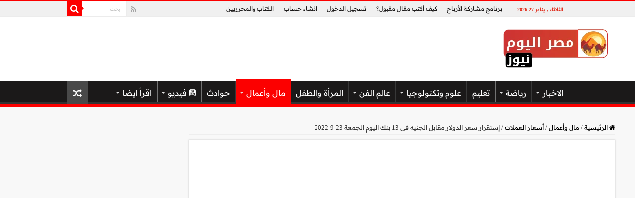

--- FILE ---
content_type: text/html; charset=UTF-8
request_url: https://masr-alyoum.com/%D8%B3%D8%B9%D8%B1-%D8%A7%D9%84%D8%AF%D9%88%D9%84%D8%A7%D8%B1-%D9%85%D9%82%D8%A7%D8%A8%D9%84-%D8%A7%D9%84%D8%AC%D9%86%D9%8A%D9%87-%D9%81%D9%89-13-%D8%A8%D9%86%D9%83-%D8%A7%D9%84%D9%8A%D9%88%D9%85/
body_size: 46437
content:
<!DOCTYPE html><html dir="rtl" lang="ar" prefix="og: http://ogp.me/ns#"><head><script data-no-optimize="1">var litespeed_docref=sessionStorage.getItem("litespeed_docref");litespeed_docref&&(Object.defineProperty(document,"referrer",{get:function(){return litespeed_docref}}),sessionStorage.removeItem("litespeed_docref"));</script> <meta charset="UTF-8" /><link rel="pingback" href="https://masr-alyoum.com/xmlrpc.php" /><link rel="preload" href="https://masr-alyoum.com/wp-content/bcf-fonts/Readex%20Pro/readex-pro-400-normal0.woff2" as="font" type="font/woff2" crossorigin><link rel="preload" href="https://masr-alyoum.com/wp-content/bcf-fonts/Readex%20Pro/readex-pro-400-normal1.woff2" as="font" type="font/woff2" crossorigin><link rel="preload" href="https://masr-alyoum.com/wp-content/bcf-fonts/Readex%20Pro/readex-pro-400-normal2.woff2" as="font" type="font/woff2" crossorigin><link rel="preload" href="https://masr-alyoum.com/wp-content/bcf-fonts/Readex%20Pro/readex-pro-400-normal3.woff2" as="font" type="font/woff2" crossorigin><link rel="preload" href="https://masr-alyoum.com/wp-content/bcf-fonts/Readex%20Pro/readex-pro-600-normal0.woff2" as="font" type="font/woff2" crossorigin><link rel="preload" href="https://masr-alyoum.com/wp-content/bcf-fonts/Readex%20Pro/readex-pro-600-normal1.woff2" as="font" type="font/woff2" crossorigin><link rel="preload" href="https://masr-alyoum.com/wp-content/bcf-fonts/Readex%20Pro/readex-pro-600-normal2.woff2" as="font" type="font/woff2" crossorigin><link rel="preload" href="https://masr-alyoum.com/wp-content/bcf-fonts/Readex%20Pro/readex-pro-600-normal3.woff2" as="font" type="font/woff2" crossorigin><meta property="og:title" content="إستقرار سعر الدولار مقابل الجنيه فى 13 بنك اليوم الجمعة 23-9-2022 - مصر اليوم نيوز"/><meta property="og:type" content="article"/><meta property="og:description" content="شهد سعر الدولار مقابل الجنيه اليوم الجمعة 23-9-2022 استقرارا  فى تداول العمليات الصباحية ومن المحتمل"/><meta property="og:url" content="https://masr-alyoum.com/%d8%b3%d8%b9%d8%b1-%d8%a7%d9%84%d8%af%d9%88%d9%84%d8%a7%d8%b1-%d9%85%d9%82%d8%a7%d8%a8%d9%84-%d8%a7%d9%84%d8%ac%d9%86%d9%8a%d9%87-%d9%81%d9%89-13-%d8%a8%d9%86%d9%83-%d8%a7%d9%84%d9%8a%d9%88%d9%85/"/><meta property="og:site_name" content="مصر اليوم نيوز"/><meta property="og:image" content="https://masr-alyoum.com/wp-content/uploads/2022/09/سعر-الدولار-مقابل-الجنيه-اليوم-الجمعة-23-9-2022.jpg" /><meta name='robots' content='index, follow, max-image-preview:large, max-snippet:-1, max-video-preview:-1' /><title>إستقرار سعر الدولار مقابل الجنيه فى 13 بنك اليوم الجمعة 23-9-2022 | مصر اليوم نيوز</title><meta name="description" content="إستقرار سعر الدولار مقابل الجنيه فى 13 بنك اليوم الجمعة 23-9-2022 فى معاملات اليوم فى البنوك الخاصة والحكومية والسوق السوداء" /><link rel="canonical" href="https://masr-alyoum.com/سعر-الدولار-مقابل-الجنيه-فى-13-بنك-اليوم/" /><meta property="og:locale" content="ar_AR" /><meta property="og:type" content="article" /><meta property="og:title" content="إستقرار سعر الدولار مقابل الجنيه فى 13 بنك اليوم الجمعة 23-9-2022 | مصر اليوم نيوز" /><meta property="og:description" content="إستقرار سعر الدولار مقابل الجنيه فى 13 بنك اليوم الجمعة 23-9-2022 فى معاملات اليوم فى البنوك الخاصة والحكومية والسوق السوداء" /><meta property="og:url" content="https://masr-alyoum.com/سعر-الدولار-مقابل-الجنيه-فى-13-بنك-اليوم/" /><meta property="og:site_name" content="مصر اليوم نيوز" /><meta property="article:publisher" content="https://www.facebook.com/masralyoumnews" /><meta property="article:published_time" content="2022-09-23T13:16:56+00:00" /><meta property="article:modified_time" content="2022-09-23T13:17:24+00:00" /><meta property="og:image" content="http://masr-alyoum.com/wp-content/uploads/2022/09/سعر-الدولار-مقابل-الجنيه-اليوم-الجمعة-23-9-2022.jpg" /><meta property="og:image:width" content="541" /><meta property="og:image:height" content="361" /><meta property="og:image:type" content="image/jpeg" /><meta name="author" content="احمد المصري" /><meta name="twitter:card" content="summary_large_image" /><meta name="twitter:creator" content="@masralyoum_news" /><meta name="twitter:site" content="@masralyoum_news" /><meta name="twitter:label1" content="كُتب بواسطة" /><meta name="twitter:data1" content="احمد المصري" /><meta name="twitter:label2" content="وقت القراءة المُقدّر" /><meta name="twitter:data2" content="دقيقتان" /> <script type="application/ld+json" class="yoast-schema-graph">{"@context":"https://schema.org","@graph":[{"@type":"NewsArticle","@id":"https://masr-alyoum.com/%d8%b3%d8%b9%d8%b1-%d8%a7%d9%84%d8%af%d9%88%d9%84%d8%a7%d8%b1-%d9%85%d9%82%d8%a7%d8%a8%d9%84-%d8%a7%d9%84%d8%ac%d9%86%d9%8a%d9%87-%d9%81%d9%89-13-%d8%a8%d9%86%d9%83-%d8%a7%d9%84%d9%8a%d9%88%d9%85/#article","isPartOf":{"@id":"https://masr-alyoum.com/%d8%b3%d8%b9%d8%b1-%d8%a7%d9%84%d8%af%d9%88%d9%84%d8%a7%d8%b1-%d9%85%d9%82%d8%a7%d8%a8%d9%84-%d8%a7%d9%84%d8%ac%d9%86%d9%8a%d9%87-%d9%81%d9%89-13-%d8%a8%d9%86%d9%83-%d8%a7%d9%84%d9%8a%d9%88%d9%85/"},"author":{"name":"احمد المصري","@id":"https://masr-alyoum.com/#/schema/person/4b7683210704824279e5d8e5a39261d1"},"headline":"إستقرار سعر الدولار مقابل الجنيه فى 13 بنك اليوم الجمعة 23-9-2022","datePublished":"2022-09-23T13:16:56+00:00","dateModified":"2022-09-23T13:17:24+00:00","mainEntityOfPage":{"@id":"https://masr-alyoum.com/%d8%b3%d8%b9%d8%b1-%d8%a7%d9%84%d8%af%d9%88%d9%84%d8%a7%d8%b1-%d9%85%d9%82%d8%a7%d8%a8%d9%84-%d8%a7%d9%84%d8%ac%d9%86%d9%8a%d9%87-%d9%81%d9%89-13-%d8%a8%d9%86%d9%83-%d8%a7%d9%84%d9%8a%d9%88%d9%85/"},"wordCount":6,"commentCount":0,"publisher":{"@id":"https://masr-alyoum.com/#organization"},"image":{"@id":"https://masr-alyoum.com/%d8%b3%d8%b9%d8%b1-%d8%a7%d9%84%d8%af%d9%88%d9%84%d8%a7%d8%b1-%d9%85%d9%82%d8%a7%d8%a8%d9%84-%d8%a7%d9%84%d8%ac%d9%86%d9%8a%d9%87-%d9%81%d9%89-13-%d8%a8%d9%86%d9%83-%d8%a7%d9%84%d9%8a%d9%88%d9%85/#primaryimage"},"thumbnailUrl":"https://masr-alyoum.com/wp-content/uploads/2022/09/سعر-الدولار-مقابل-الجنيه-اليوم-الجمعة-23-9-2022.jpg","keywords":["الدولار","سعر الدولار","سعر الدولار اليوم","سعر الدولار مقابل الجنيه"],"articleSection":["أسعار العملات","اخبار البورصة","مال وأعمال"],"inLanguage":"ar","potentialAction":[{"@type":"CommentAction","name":"Comment","target":["https://masr-alyoum.com/%d8%b3%d8%b9%d8%b1-%d8%a7%d9%84%d8%af%d9%88%d9%84%d8%a7%d8%b1-%d9%85%d9%82%d8%a7%d8%a8%d9%84-%d8%a7%d9%84%d8%ac%d9%86%d9%8a%d9%87-%d9%81%d9%89-13-%d8%a8%d9%86%d9%83-%d8%a7%d9%84%d9%8a%d9%88%d9%85/#respond"]}]},{"@type":"WebPage","@id":"https://masr-alyoum.com/%d8%b3%d8%b9%d8%b1-%d8%a7%d9%84%d8%af%d9%88%d9%84%d8%a7%d8%b1-%d9%85%d9%82%d8%a7%d8%a8%d9%84-%d8%a7%d9%84%d8%ac%d9%86%d9%8a%d9%87-%d9%81%d9%89-13-%d8%a8%d9%86%d9%83-%d8%a7%d9%84%d9%8a%d9%88%d9%85/","url":"https://masr-alyoum.com/%d8%b3%d8%b9%d8%b1-%d8%a7%d9%84%d8%af%d9%88%d9%84%d8%a7%d8%b1-%d9%85%d9%82%d8%a7%d8%a8%d9%84-%d8%a7%d9%84%d8%ac%d9%86%d9%8a%d9%87-%d9%81%d9%89-13-%d8%a8%d9%86%d9%83-%d8%a7%d9%84%d9%8a%d9%88%d9%85/","name":"إستقرار سعر الدولار مقابل الجنيه فى 13 بنك اليوم الجمعة 23-9-2022 | مصر اليوم نيوز","isPartOf":{"@id":"https://masr-alyoum.com/#website"},"primaryImageOfPage":{"@id":"https://masr-alyoum.com/%d8%b3%d8%b9%d8%b1-%d8%a7%d9%84%d8%af%d9%88%d9%84%d8%a7%d8%b1-%d9%85%d9%82%d8%a7%d8%a8%d9%84-%d8%a7%d9%84%d8%ac%d9%86%d9%8a%d9%87-%d9%81%d9%89-13-%d8%a8%d9%86%d9%83-%d8%a7%d9%84%d9%8a%d9%88%d9%85/#primaryimage"},"image":{"@id":"https://masr-alyoum.com/%d8%b3%d8%b9%d8%b1-%d8%a7%d9%84%d8%af%d9%88%d9%84%d8%a7%d8%b1-%d9%85%d9%82%d8%a7%d8%a8%d9%84-%d8%a7%d9%84%d8%ac%d9%86%d9%8a%d9%87-%d9%81%d9%89-13-%d8%a8%d9%86%d9%83-%d8%a7%d9%84%d9%8a%d9%88%d9%85/#primaryimage"},"thumbnailUrl":"https://masr-alyoum.com/wp-content/uploads/2022/09/سعر-الدولار-مقابل-الجنيه-اليوم-الجمعة-23-9-2022.jpg","datePublished":"2022-09-23T13:16:56+00:00","dateModified":"2022-09-23T13:17:24+00:00","description":"إستقرار سعر الدولار مقابل الجنيه فى 13 بنك اليوم الجمعة 23-9-2022 فى معاملات اليوم فى البنوك الخاصة والحكومية والسوق السوداء","breadcrumb":{"@id":"https://masr-alyoum.com/%d8%b3%d8%b9%d8%b1-%d8%a7%d9%84%d8%af%d9%88%d9%84%d8%a7%d8%b1-%d9%85%d9%82%d8%a7%d8%a8%d9%84-%d8%a7%d9%84%d8%ac%d9%86%d9%8a%d9%87-%d9%81%d9%89-13-%d8%a8%d9%86%d9%83-%d8%a7%d9%84%d9%8a%d9%88%d9%85/#breadcrumb"},"inLanguage":"ar","potentialAction":[{"@type":"ReadAction","target":["https://masr-alyoum.com/%d8%b3%d8%b9%d8%b1-%d8%a7%d9%84%d8%af%d9%88%d9%84%d8%a7%d8%b1-%d9%85%d9%82%d8%a7%d8%a8%d9%84-%d8%a7%d9%84%d8%ac%d9%86%d9%8a%d9%87-%d9%81%d9%89-13-%d8%a8%d9%86%d9%83-%d8%a7%d9%84%d9%8a%d9%88%d9%85/"]}]},{"@type":"ImageObject","inLanguage":"ar","@id":"https://masr-alyoum.com/%d8%b3%d8%b9%d8%b1-%d8%a7%d9%84%d8%af%d9%88%d9%84%d8%a7%d8%b1-%d9%85%d9%82%d8%a7%d8%a8%d9%84-%d8%a7%d9%84%d8%ac%d9%86%d9%8a%d9%87-%d9%81%d9%89-13-%d8%a8%d9%86%d9%83-%d8%a7%d9%84%d9%8a%d9%88%d9%85/#primaryimage","url":"https://masr-alyoum.com/wp-content/uploads/2022/09/سعر-الدولار-مقابل-الجنيه-اليوم-الجمعة-23-9-2022.jpg","contentUrl":"https://masr-alyoum.com/wp-content/uploads/2022/09/سعر-الدولار-مقابل-الجنيه-اليوم-الجمعة-23-9-2022.jpg","width":541,"height":361,"caption":"سعر الدولار مقابل الجنيه اليوم الجمعة 23-9-2022"},{"@type":"BreadcrumbList","@id":"https://masr-alyoum.com/%d8%b3%d8%b9%d8%b1-%d8%a7%d9%84%d8%af%d9%88%d9%84%d8%a7%d8%b1-%d9%85%d9%82%d8%a7%d8%a8%d9%84-%d8%a7%d9%84%d8%ac%d9%86%d9%8a%d9%87-%d9%81%d9%89-13-%d8%a8%d9%86%d9%83-%d8%a7%d9%84%d9%8a%d9%88%d9%85/#breadcrumb","itemListElement":[{"@type":"ListItem","position":1,"name":"الرئيسية","item":"https://masr-alyoum.com/"},{"@type":"ListItem","position":2,"name":"مال وأعمال","item":"https://masr-alyoum.com/%d9%85%d8%a7%d9%84-%d9%88%d8%a3%d8%b9%d9%85%d8%a7%d9%84/"},{"@type":"ListItem","position":3,"name":"إستقرار سعر الدولار مقابل الجنيه فى 13 بنك اليوم الجمعة 23-9-2022"}]},{"@type":"WebSite","@id":"https://masr-alyoum.com/#website","url":"https://masr-alyoum.com/","name":"مصر اليوم نيوز","description":"موقع أخباري عربي يهتم بالشأن المصري والعربي والدولي مع خاصية مشاركة الأرباح","publisher":{"@id":"https://masr-alyoum.com/#organization"},"alternateName":"اخبار مصر اليوم","potentialAction":[{"@type":"SearchAction","target":{"@type":"EntryPoint","urlTemplate":"https://masr-alyoum.com/?s={search_term_string}"},"query-input":{"@type":"PropertyValueSpecification","valueRequired":true,"valueName":"search_term_string"}}],"inLanguage":"ar"},{"@type":"Organization","@id":"https://masr-alyoum.com/#organization","name":"مصر اليوم نيوز","alternateName":"مصر اليوم نيوز","url":"https://masr-alyoum.com/","logo":{"@type":"ImageObject","inLanguage":"ar","@id":"https://masr-alyoum.com/#/schema/logo/image/","url":"http://masr-alyoum.com/wp-content/uploads/2022/09/Asset-1-e1710226104874.png","contentUrl":"http://masr-alyoum.com/wp-content/uploads/2022/09/Asset-1-e1710226104874.png","width":211,"height":80,"caption":"مصر اليوم نيوز"},"image":{"@id":"https://masr-alyoum.com/#/schema/logo/image/"},"sameAs":["https://www.facebook.com/masralyoumnews","https://x.com/masralyoum_news"]},{"@type":"Person","@id":"https://masr-alyoum.com/#/schema/person/4b7683210704824279e5d8e5a39261d1","name":"احمد المصري","url":"https://masr-alyoum.com/author/ahmed-almasry/"}]}</script> <link rel='dns-prefetch' href='//fonts.googleapis.com' /><link rel="alternate" type="application/rss+xml" title="مصر اليوم نيوز &laquo; الخلاصة" href="https://masr-alyoum.com/feed/" /><link rel="alternate" type="application/rss+xml" title="مصر اليوم نيوز &laquo; خلاصة التعليقات" href="https://masr-alyoum.com/comments/feed/" /><link rel="alternate" type="application/rss+xml" title="مصر اليوم نيوز &laquo; إستقرار سعر الدولار مقابل الجنيه فى 13 بنك اليوم الجمعة 23-9-2022 خلاصة التعليقات" href="https://masr-alyoum.com/%d8%b3%d8%b9%d8%b1-%d8%a7%d9%84%d8%af%d9%88%d9%84%d8%a7%d8%b1-%d9%85%d9%82%d8%a7%d8%a8%d9%84-%d8%a7%d9%84%d8%ac%d9%86%d9%8a%d9%87-%d9%81%d9%89-13-%d8%a8%d9%86%d9%83-%d8%a7%d9%84%d9%8a%d9%88%d9%85/feed/" /><style id='wp-img-auto-sizes-contain-inline-css' type='text/css'>img:is([sizes=auto i],[sizes^="auto," i]){contain-intrinsic-size:3000px 1500px}
/*# sourceURL=wp-img-auto-sizes-contain-inline-css */</style><link data-optimized="2" rel="stylesheet" href="https://masr-alyoum.com/wp-content/litespeed/css/f371c78789b8d02fd08a53437ff784c4.css?ver=ab4ac" /><style id='cf-frontend-style-inline-css' type='text/css'>@font-face {
	font-family: 'Readex Pro';
	font-style: normal;
	font-weight: 400;
	font-display: fallback;
	src: url('https://masr-alyoum.com/wp-content/bcf-fonts/Readex%20Pro/readex-pro-400-normal0.woff2') format('woff2'),
		url('https://masr-alyoum.com/wp-content/bcf-fonts/Readex%20Pro/readex-pro-400-normal1.woff2') format('woff2'),
		url('https://masr-alyoum.com/wp-content/bcf-fonts/Readex%20Pro/readex-pro-400-normal2.woff2') format('woff2'),
		url('https://masr-alyoum.com/wp-content/bcf-fonts/Readex%20Pro/readex-pro-400-normal3.woff2') format('woff2');
}
@font-face {
	font-family: 'Readex Pro';
	font-style: normal;
	font-weight: 600;
	font-display: fallback;
	src: url('https://masr-alyoum.com/wp-content/bcf-fonts/Readex%20Pro/readex-pro-600-normal0.woff2') format('woff2'),
		url('https://masr-alyoum.com/wp-content/bcf-fonts/Readex%20Pro/readex-pro-600-normal1.woff2') format('woff2'),
		url('https://masr-alyoum.com/wp-content/bcf-fonts/Readex%20Pro/readex-pro-600-normal2.woff2') format('woff2'),
		url('https://masr-alyoum.com/wp-content/bcf-fonts/Readex%20Pro/readex-pro-600-normal3.woff2') format('woff2');
}
/*# sourceURL=cf-frontend-style-inline-css */</style><style id='dominant-color-styles-inline-css' type='text/css'>img[data-dominant-color]:not(.has-transparency) { background-color: var(--dominant-color); }
/*# sourceURL=dominant-color-styles-inline-css */</style> <script type="litespeed/javascript" data-src="//masr-alyoum.com/wp-includes/js/jquery/jquery.min.js" id="jquery-core-js"></script> <script id="tie-postviews-cache-js-extra" type="litespeed/javascript">var tieViewsCacheL10n={"admin_ajax_url":"https://masr-alyoum.com/wp-admin/admin-ajax.php","post_id":"2356"}</script> <meta name="generator" content="Performance Lab 2.9.0; modules: images/dominant-color-images, images/webp-support, images/webp-uploads, js-and-css/audit-enqueued-assets, database/audit-autoloaded-options; plugins: "><link rel="shortcut icon" href="https://masr-alyoum.com/wp-content/themes/sahifa/favicon.ico" title="Favicon" />
<!--[if IE]> <script type="text/javascript">jQuery(document).ready(function (){ jQuery(".menu-item").has("ul").children("a").attr("aria-haspopup", "true");});</script> <![endif]-->
<!--[if lt IE 9]> <script src="https://masr-alyoum.com/wp-content/themes/sahifa/js/html5.js"></script> <script src="https://masr-alyoum.com/wp-content/themes/sahifa/js/selectivizr-min.js"></script> <![endif]-->
<!--[if IE 9]><link rel="stylesheet" type="text/css" media="all" href="https://masr-alyoum.com/wp-content/themes/sahifa/css/ie9.css" />
<![endif]-->
<!--[if IE 8]><link rel="stylesheet" type="text/css" media="all" href="https://masr-alyoum.com/wp-content/themes/sahifa/css/ie8.css" />
<![endif]-->
<!--[if IE 7]><link rel="stylesheet" type="text/css" media="all" href="https://masr-alyoum.com/wp-content/themes/sahifa/css/ie7.css" />
<![endif]--><meta name="viewport" content="width=device-width, initial-scale=1.0" /><style type="text/css" media="screen">body{
	font-family: 'Readex Pro';
}

.logo h1 a, .logo h2 a{
	font-family: 'Readex Pro';
}

.logo span{
	font-family: 'Readex Pro';
}

.top-nav, .top-nav ul li a {
	font-family: 'Readex Pro';
}

#main-nav, #main-nav ul li a{
	font-family: 'Readex Pro';
	font-size : 16px;
}

.breaking-news span.breaking-news-title{
	font-family: 'Readex Pro';
}

.page-title{
	font-family: 'Readex Pro';
}

.post-title{
	font-family: 'Readex Pro';
}

h2.post-box-title, h2.post-box-title a{
	font-family: 'Readex Pro';
}

h3.post-box-title, h3.post-box-title a{
	font-family: 'Readex Pro';
}

p.post-meta, p.post-meta a{
	font-family: 'Readex Pro';
}

body.single .entry, body.page .entry{
	font-family: 'Readex Pro';
	font-size : 16px;
}

blockquote p{
	font-family: 'Readex Pro';
}

.widget-top h4, .widget-top h4 a{
	font-family: 'Readex Pro';
}

.footer-widget-top h4, .footer-widget-top h4 a{
	font-family: 'Readex Pro';
}

#featured-posts .featured-title h2 a{
	font-family: 'Readex Pro';
}

.ei-title h2, .slider-caption h2 a, .content .slider-caption h2 a, .slider-caption h2, .content .slider-caption h2, .content .ei-title h2{
	font-family: 'Readex Pro';
}

.cat-box-title h2, .cat-box-title h2 a, .block-head h3, #respond h3, #comments-title, h2.review-box-header, .woocommerce-tabs .entry-content h2, .woocommerce .related.products h2, .entry .woocommerce h2, .woocommerce-billing-fields h3, .woocommerce-shipping-fields h3, #order_review_heading, #bbpress-forums fieldset.bbp-form legend, #buddypress .item-body h4, #buddypress #item-body h4{
	font-family: 'Readex Pro';
}


::-moz-selection { background: #ff00ff;}
::selection { background: #ff00ff; }
#main-nav,
.cat-box-content,
#sidebar .widget-container,
.post-listing,
#commentform {
	border-bottom-color: #e31b21;
}

.search-block .search-button,
#topcontrol,
#main-nav ul li.current-menu-item a,
#main-nav ul li.current-menu-item a:hover,
#main-nav ul li.current_page_parent a,
#main-nav ul li.current_page_parent a:hover,
#main-nav ul li.current-menu-parent a,
#main-nav ul li.current-menu-parent a:hover,
#main-nav ul li.current-page-ancestor a,
#main-nav ul li.current-page-ancestor a:hover,
.pagination span.current,
.share-post span.share-text,
.flex-control-paging li a.flex-active,
.ei-slider-thumbs li.ei-slider-element,
.review-percentage .review-item span span,
.review-final-score,
.button,
a.button,
a.more-link,
#main-content input[type="submit"],
.form-submit #submit,
#login-form .login-button,
.widget-feedburner .feedburner-subscribe,
input[type="submit"],
#buddypress button,
#buddypress a.button,
#buddypress input[type=submit],
#buddypress input[type=reset],
#buddypress ul.button-nav li a,
#buddypress div.generic-button a,
#buddypress .comment-reply-link,
#buddypress div.item-list-tabs ul li a span,
#buddypress div.item-list-tabs ul li.selected a,
#buddypress div.item-list-tabs ul li.current a,
#buddypress #members-directory-form div.item-list-tabs ul li.selected span,
#members-list-options a.selected,
#groups-list-options a.selected,
body.dark-skin #buddypress div.item-list-tabs ul li a span,
body.dark-skin #buddypress div.item-list-tabs ul li.selected a,
body.dark-skin #buddypress div.item-list-tabs ul li.current a,
body.dark-skin #members-list-options a.selected,
body.dark-skin #groups-list-options a.selected,
.search-block-large .search-button,
#featured-posts .flex-next:hover,
#featured-posts .flex-prev:hover,
a.tie-cart span.shooping-count,
.woocommerce span.onsale,
.woocommerce-page span.onsale ,
.woocommerce .widget_price_filter .ui-slider .ui-slider-handle,
.woocommerce-page .widget_price_filter .ui-slider .ui-slider-handle,
#check-also-close,
a.post-slideshow-next,
a.post-slideshow-prev,
.widget_price_filter .ui-slider .ui-slider-handle,
.quantity .minus:hover,
.quantity .plus:hover,
.mejs-container .mejs-controls .mejs-time-rail .mejs-time-current,
#reading-position-indicator  {
	background-color:#e31b21;
}

::-webkit-scrollbar-thumb{
	background-color:#e31b21 !important;
}

#theme-footer,
#theme-header,
.top-nav ul li.current-menu-item:before,
#main-nav .menu-sub-content ,
#main-nav ul ul,
#check-also-box {
	border-top-color: #e31b21;
}

.search-block:after {
	border-right-color:#e31b21;
}

body.rtl .search-block:after {
	border-left-color:#e31b21;
}

#main-nav ul > li.menu-item-has-children:hover > a:after,
#main-nav ul > li.mega-menu:hover > a:after {
	border-color:transparent transparent #e31b21;
}

.widget.timeline-posts li a:hover,
.widget.timeline-posts li a:hover span.tie-date {
	color: #e31b21;
}

.widget.timeline-posts li a:hover span.tie-date:before {
	background: #e31b21;
	border-color: #e31b21;
}

#order_review,
#order_review_heading {
	border-color: #e31b21;
}


a {
	color: #000000;
}
		
a:hover {
	color: #e03222;
}
		
body.single .post .entry a, body.page .post .entry a {
	color: #cf0202;
}
		
body.single .post .entry a:hover, body.page .post .entry a:hover {
	color: #084f63;
}
		
.top-nav ul li a:hover, .top-nav ul li:hover > a, .top-nav ul :hover > a , .top-nav ul li.current-menu-item a {
	color: #e03222;
}
		
#main-nav ul li a:hover, #main-nav ul li:hover > a, #main-nav ul :hover > a , #main-nav  ul ul li:hover > a, #main-nav  ul ul :hover > a {
	color: #dddddd;
}
		
#main-nav ul li a, #main-nav ul ul a, #main-nav ul.sub-menu a, #main-nav ul li.current_page_parent ul a, #main-nav ul li.current-menu-item ul a, #main-nav ul li.current-menu-parent ul a, #main-nav ul li.current-page-ancestor ul a {
	color: #ffffff;
}
		
#main-nav ul li.current-menu-item a, #main-nav ul li.current_page_parent a {
	color: #ffffff;
}
		
.today-date  {
	color: #e03222;
}
		
.top-nav ul li a , .top-nav ul ul a {
	color: #1b1919;
}
		
.top-nav, .top-nav ul ul {
	background-color:#f0f0f0 !important; 
				}


.cat-box-content, #sidebar .widget-container, .post-listing, .column2 li.first-news, .wide-box li.first-news, #commentform  {
	background-color:#ffffff !important; 
				}

#main-nav {
	background: #1b1919;
	box-shadow: inset -1px -5px 0px -1px #333333;
}

#main-nav ul ul, #main-nav ul li.mega-menu .mega-menu-block { background-color:#333333 !important;}

#main-nav ul li {
	border-color: #737373;
}

#main-nav ul ul li, #main-nav ul ul li:first-child {
	border-top-color: #737373;
}

#main-nav ul li .mega-menu-block ul.sub-menu {
	border-bottom-color: #737373;
}

#main-nav ul li a {
	border-left-color: #737373;
}

#main-nav ul ul li, #main-nav ul ul li:first-child {
	border-bottom-color: #737373;
}

#wrapper, #wrapper.wide-layout, #wrapper.boxed-all { background:#f8f8f8     ;}

.breaking-news span.breaking-news-title {background: #cf0202;}

.tie-cat-41 a.more-link {background-color:Array;}
.tie-cat-41 .cat-box-content {border-bottom-color:Array; }
			
.tie-cat-735 a.more-link {background-color:Array;}
.tie-cat-735 .cat-box-content {border-bottom-color:Array; }
			
.tie-cat-39 a.more-link {background-color:Array;}
.tie-cat-39 .cat-box-content {border-bottom-color:Array; }
			
.tie-cat-54 a.more-link {background-color:#128700;}
.tie-cat-54 .cat-box-content {border-bottom-color:#128700; }
			
.tie-cat-767 a.more-link {background-color:#d63333;}
.tie-cat-767 .cat-box-content {border-bottom-color:#d63333; }
			
.tie-cat-40 a.more-link {background-color:#486be8;}
.tie-cat-40 .cat-box-content {border-bottom-color:#486be8; }
			
.tie-cat-49 a.more-link {background-color:#fc0000;}
.tie-cat-49 .cat-box-content {border-bottom-color:#fc0000; }
			
.tie-cat-47 a.more-link {background-color:Array;}
.tie-cat-47 .cat-box-content {border-bottom-color:Array; }
			#main-nav,
.cat-box-content,
#sidebar .widget-container,
.post-listing,
#commentform {
	border-bottom-color: #fc0000;
}

.search-block .search-button,
#topcontrol,
#main-nav ul li.current-menu-item a,
#main-nav ul li.current-menu-item a:hover,
#main-nav ul li.current_page_parent a,
#main-nav ul li.current_page_parent a:hover,
#main-nav ul li.current-menu-parent a,
#main-nav ul li.current-menu-parent a:hover,
#main-nav ul li.current-page-ancestor a,
#main-nav ul li.current-page-ancestor a:hover,
.pagination span.current,
.share-post span.share-text,
.flex-control-paging li a.flex-active,
.ei-slider-thumbs li.ei-slider-element,
.review-percentage .review-item span span,
.review-final-score,
.button,
a.button,
a.more-link,
#main-content input[type="submit"],
.form-submit #submit,
#login-form .login-button,
.widget-feedburner .feedburner-subscribe,
input[type="submit"],
#buddypress button,
#buddypress a.button,
#buddypress input[type=submit],
#buddypress input[type=reset],
#buddypress ul.button-nav li a,
#buddypress div.generic-button a,
#buddypress .comment-reply-link,
#buddypress div.item-list-tabs ul li a span,
#buddypress div.item-list-tabs ul li.selected a,
#buddypress div.item-list-tabs ul li.current a,
#buddypress #members-directory-form div.item-list-tabs ul li.selected span,
#members-list-options a.selected,
#groups-list-options a.selected,
body.dark-skin #buddypress div.item-list-tabs ul li a span,
body.dark-skin #buddypress div.item-list-tabs ul li.selected a,
body.dark-skin #buddypress div.item-list-tabs ul li.current a,
body.dark-skin #members-list-options a.selected,
body.dark-skin #groups-list-options a.selected,
.search-block-large .search-button,
#featured-posts .flex-next:hover,
#featured-posts .flex-prev:hover,
a.tie-cart span.shooping-count,
.woocommerce span.onsale,
.woocommerce-page span.onsale ,
.woocommerce .widget_price_filter .ui-slider .ui-slider-handle,
.woocommerce-page .widget_price_filter .ui-slider .ui-slider-handle,
#check-also-close,
a.post-slideshow-next,
a.post-slideshow-prev,
.widget_price_filter .ui-slider .ui-slider-handle,
.quantity .minus:hover,
.quantity .plus:hover,
.mejs-container .mejs-controls .mejs-time-rail .mejs-time-current,
#reading-position-indicator  {
	background-color:#fc0000;
}

::-webkit-scrollbar-thumb{
	background-color:#fc0000 !important;
}

#theme-footer,
#theme-header,
.top-nav ul li.current-menu-item:before,
#main-nav .menu-sub-content ,
#main-nav ul ul,
#check-also-box {
	border-top-color: #fc0000;
}

.search-block:after {
	border-right-color:#fc0000;
}

body.rtl .search-block:after {
	border-left-color:#fc0000;
}

#main-nav ul > li.menu-item-has-children:hover > a:after,
#main-nav ul > li.mega-menu:hover > a:after {
	border-color:transparent transparent #fc0000;
}

.widget.timeline-posts li a:hover,
.widget.timeline-posts li a:hover span.tie-date {
	color: #fc0000;
}

.widget.timeline-posts li a:hover span.tie-date:before {
	background: #fc0000;
	border-color: #fc0000;
}

#order_review,
#order_review_heading {
	border-color: #fc0000;
}</style> <script type="litespeed/javascript">var sf_position='0';var sf_templates="<a href=\"{search_url_escaped}\">\u0639\u0631\u0636 \u0643\u0644 \u0627\u0644\u0646\u062a\u0627\u0626\u062c<\/a>";var sf_input='.search-live';jQuery(document).ready(function(){jQuery(sf_input).ajaxyLiveSearch({"expand":!1,"searchUrl":"https:\/\/masr-alyoum.com\/?s=%s","text":"Search","delay":500,"iwidth":180,"width":315,"ajaxUrl":"https:\/\/masr-alyoum.com\/wp-admin\/admin-ajax.php","rtl":0});jQuery(".live-search_ajaxy-selective-input").keyup(function(){var width=jQuery(this).val().length*8;if(width<50){width=50}
jQuery(this).width(width)});jQuery(".live-search_ajaxy-selective-search").click(function(){jQuery(this).find(".live-search_ajaxy-selective-input").focus()});jQuery(".live-search_ajaxy-selective-close").click(function(){jQuery(this).parent().remove()})})</script> <link rel="icon" href="https://masr-alyoum.com/wp-content/uploads/2023/02/cropped-Asset-1-32x32.png" sizes="32x32" /><link rel="icon" href="https://masr-alyoum.com/wp-content/uploads/2023/02/cropped-Asset-1-192x192.png" sizes="192x192" /><link rel="apple-touch-icon" href="https://masr-alyoum.com/wp-content/uploads/2023/02/cropped-Asset-1-180x180.png" /><meta name="msapplication-TileImage" content="https://masr-alyoum.com/wp-content/uploads/2023/02/cropped-Asset-1-270x270.png" /><style type="text/css" id="wp-custom-css">/* 1046px and larger screen sizes */
@media (min-width:1046px){

	/* Main content */
	#main-content{
		width:1200px !important;
	}
	
	/* Content Division */
	#main-content .content{
		width:860px;
	}
	
	/* Sidebar */
	#sidebar{
		width:320px;
	}
	
div.custom-menu-class ul {
    margin:0px 0px 20px 0px;
    list-style-type: none;
    list-style: none;
    list-style-image: none;
    text-align:right;
    display:inline-block;   
}
div.custom-menu-class li {
    padding: 0px 20px 0px 0px;
    display: inline-block;
} 
 
div.custom-menu-class a { 
    color:#ccc;
}
.facebook-box iframe {
    width: 100% !important;
    display: none;
}

#theme-footer .social-icons-widget .social-icons a {
    color: #fff !important;
}
#the-post .entry p{
	line-height:2em;
	font-size:18px;
	color:#2d2d2d;
	border-top-left-radius:12px;
	border-top-right-radius:12px;
	border-bottom-left-radius:12px;
	border-bottom-right-radius:12px;
	
}
	#theme-header{
	height:200px;
}
	.header-content{
		width:1200px !important;
	}

.breaking-news span.breaking-news-title {
    font-family: 'Readex Pro';
    line-height: 15px;
}
	
.cat-box-title h2, .cat-box-title h2 a, .block-head h3, #respond h3, #comments-title, h2.review-box-header {
    margin-bottom: 25px;
}</style><style id='global-styles-inline-css' type='text/css'>:root{--wp--preset--aspect-ratio--square: 1;--wp--preset--aspect-ratio--4-3: 4/3;--wp--preset--aspect-ratio--3-4: 3/4;--wp--preset--aspect-ratio--3-2: 3/2;--wp--preset--aspect-ratio--2-3: 2/3;--wp--preset--aspect-ratio--16-9: 16/9;--wp--preset--aspect-ratio--9-16: 9/16;--wp--preset--color--black: #000000;--wp--preset--color--cyan-bluish-gray: #abb8c3;--wp--preset--color--white: #ffffff;--wp--preset--color--pale-pink: #f78da7;--wp--preset--color--vivid-red: #cf2e2e;--wp--preset--color--luminous-vivid-orange: #ff6900;--wp--preset--color--luminous-vivid-amber: #fcb900;--wp--preset--color--light-green-cyan: #7bdcb5;--wp--preset--color--vivid-green-cyan: #00d084;--wp--preset--color--pale-cyan-blue: #8ed1fc;--wp--preset--color--vivid-cyan-blue: #0693e3;--wp--preset--color--vivid-purple: #9b51e0;--wp--preset--gradient--vivid-cyan-blue-to-vivid-purple: linear-gradient(135deg,rgb(6,147,227) 0%,rgb(155,81,224) 100%);--wp--preset--gradient--light-green-cyan-to-vivid-green-cyan: linear-gradient(135deg,rgb(122,220,180) 0%,rgb(0,208,130) 100%);--wp--preset--gradient--luminous-vivid-amber-to-luminous-vivid-orange: linear-gradient(135deg,rgb(252,185,0) 0%,rgb(255,105,0) 100%);--wp--preset--gradient--luminous-vivid-orange-to-vivid-red: linear-gradient(135deg,rgb(255,105,0) 0%,rgb(207,46,46) 100%);--wp--preset--gradient--very-light-gray-to-cyan-bluish-gray: linear-gradient(135deg,rgb(238,238,238) 0%,rgb(169,184,195) 100%);--wp--preset--gradient--cool-to-warm-spectrum: linear-gradient(135deg,rgb(74,234,220) 0%,rgb(151,120,209) 20%,rgb(207,42,186) 40%,rgb(238,44,130) 60%,rgb(251,105,98) 80%,rgb(254,248,76) 100%);--wp--preset--gradient--blush-light-purple: linear-gradient(135deg,rgb(255,206,236) 0%,rgb(152,150,240) 100%);--wp--preset--gradient--blush-bordeaux: linear-gradient(135deg,rgb(254,205,165) 0%,rgb(254,45,45) 50%,rgb(107,0,62) 100%);--wp--preset--gradient--luminous-dusk: linear-gradient(135deg,rgb(255,203,112) 0%,rgb(199,81,192) 50%,rgb(65,88,208) 100%);--wp--preset--gradient--pale-ocean: linear-gradient(135deg,rgb(255,245,203) 0%,rgb(182,227,212) 50%,rgb(51,167,181) 100%);--wp--preset--gradient--electric-grass: linear-gradient(135deg,rgb(202,248,128) 0%,rgb(113,206,126) 100%);--wp--preset--gradient--midnight: linear-gradient(135deg,rgb(2,3,129) 0%,rgb(40,116,252) 100%);--wp--preset--font-size--small: 13px;--wp--preset--font-size--medium: 20px;--wp--preset--font-size--large: 36px;--wp--preset--font-size--x-large: 42px;--wp--preset--spacing--20: 0.44rem;--wp--preset--spacing--30: 0.67rem;--wp--preset--spacing--40: 1rem;--wp--preset--spacing--50: 1.5rem;--wp--preset--spacing--60: 2.25rem;--wp--preset--spacing--70: 3.38rem;--wp--preset--spacing--80: 5.06rem;--wp--preset--shadow--natural: 6px 6px 9px rgba(0, 0, 0, 0.2);--wp--preset--shadow--deep: 12px 12px 50px rgba(0, 0, 0, 0.4);--wp--preset--shadow--sharp: 6px 6px 0px rgba(0, 0, 0, 0.2);--wp--preset--shadow--outlined: 6px 6px 0px -3px rgb(255, 255, 255), 6px 6px rgb(0, 0, 0);--wp--preset--shadow--crisp: 6px 6px 0px rgb(0, 0, 0);}:where(.is-layout-flex){gap: 0.5em;}:where(.is-layout-grid){gap: 0.5em;}body .is-layout-flex{display: flex;}.is-layout-flex{flex-wrap: wrap;align-items: center;}.is-layout-flex > :is(*, div){margin: 0;}body .is-layout-grid{display: grid;}.is-layout-grid > :is(*, div){margin: 0;}:where(.wp-block-columns.is-layout-flex){gap: 2em;}:where(.wp-block-columns.is-layout-grid){gap: 2em;}:where(.wp-block-post-template.is-layout-flex){gap: 1.25em;}:where(.wp-block-post-template.is-layout-grid){gap: 1.25em;}.has-black-color{color: var(--wp--preset--color--black) !important;}.has-cyan-bluish-gray-color{color: var(--wp--preset--color--cyan-bluish-gray) !important;}.has-white-color{color: var(--wp--preset--color--white) !important;}.has-pale-pink-color{color: var(--wp--preset--color--pale-pink) !important;}.has-vivid-red-color{color: var(--wp--preset--color--vivid-red) !important;}.has-luminous-vivid-orange-color{color: var(--wp--preset--color--luminous-vivid-orange) !important;}.has-luminous-vivid-amber-color{color: var(--wp--preset--color--luminous-vivid-amber) !important;}.has-light-green-cyan-color{color: var(--wp--preset--color--light-green-cyan) !important;}.has-vivid-green-cyan-color{color: var(--wp--preset--color--vivid-green-cyan) !important;}.has-pale-cyan-blue-color{color: var(--wp--preset--color--pale-cyan-blue) !important;}.has-vivid-cyan-blue-color{color: var(--wp--preset--color--vivid-cyan-blue) !important;}.has-vivid-purple-color{color: var(--wp--preset--color--vivid-purple) !important;}.has-black-background-color{background-color: var(--wp--preset--color--black) !important;}.has-cyan-bluish-gray-background-color{background-color: var(--wp--preset--color--cyan-bluish-gray) !important;}.has-white-background-color{background-color: var(--wp--preset--color--white) !important;}.has-pale-pink-background-color{background-color: var(--wp--preset--color--pale-pink) !important;}.has-vivid-red-background-color{background-color: var(--wp--preset--color--vivid-red) !important;}.has-luminous-vivid-orange-background-color{background-color: var(--wp--preset--color--luminous-vivid-orange) !important;}.has-luminous-vivid-amber-background-color{background-color: var(--wp--preset--color--luminous-vivid-amber) !important;}.has-light-green-cyan-background-color{background-color: var(--wp--preset--color--light-green-cyan) !important;}.has-vivid-green-cyan-background-color{background-color: var(--wp--preset--color--vivid-green-cyan) !important;}.has-pale-cyan-blue-background-color{background-color: var(--wp--preset--color--pale-cyan-blue) !important;}.has-vivid-cyan-blue-background-color{background-color: var(--wp--preset--color--vivid-cyan-blue) !important;}.has-vivid-purple-background-color{background-color: var(--wp--preset--color--vivid-purple) !important;}.has-black-border-color{border-color: var(--wp--preset--color--black) !important;}.has-cyan-bluish-gray-border-color{border-color: var(--wp--preset--color--cyan-bluish-gray) !important;}.has-white-border-color{border-color: var(--wp--preset--color--white) !important;}.has-pale-pink-border-color{border-color: var(--wp--preset--color--pale-pink) !important;}.has-vivid-red-border-color{border-color: var(--wp--preset--color--vivid-red) !important;}.has-luminous-vivid-orange-border-color{border-color: var(--wp--preset--color--luminous-vivid-orange) !important;}.has-luminous-vivid-amber-border-color{border-color: var(--wp--preset--color--luminous-vivid-amber) !important;}.has-light-green-cyan-border-color{border-color: var(--wp--preset--color--light-green-cyan) !important;}.has-vivid-green-cyan-border-color{border-color: var(--wp--preset--color--vivid-green-cyan) !important;}.has-pale-cyan-blue-border-color{border-color: var(--wp--preset--color--pale-cyan-blue) !important;}.has-vivid-cyan-blue-border-color{border-color: var(--wp--preset--color--vivid-cyan-blue) !important;}.has-vivid-purple-border-color{border-color: var(--wp--preset--color--vivid-purple) !important;}.has-vivid-cyan-blue-to-vivid-purple-gradient-background{background: var(--wp--preset--gradient--vivid-cyan-blue-to-vivid-purple) !important;}.has-light-green-cyan-to-vivid-green-cyan-gradient-background{background: var(--wp--preset--gradient--light-green-cyan-to-vivid-green-cyan) !important;}.has-luminous-vivid-amber-to-luminous-vivid-orange-gradient-background{background: var(--wp--preset--gradient--luminous-vivid-amber-to-luminous-vivid-orange) !important;}.has-luminous-vivid-orange-to-vivid-red-gradient-background{background: var(--wp--preset--gradient--luminous-vivid-orange-to-vivid-red) !important;}.has-very-light-gray-to-cyan-bluish-gray-gradient-background{background: var(--wp--preset--gradient--very-light-gray-to-cyan-bluish-gray) !important;}.has-cool-to-warm-spectrum-gradient-background{background: var(--wp--preset--gradient--cool-to-warm-spectrum) !important;}.has-blush-light-purple-gradient-background{background: var(--wp--preset--gradient--blush-light-purple) !important;}.has-blush-bordeaux-gradient-background{background: var(--wp--preset--gradient--blush-bordeaux) !important;}.has-luminous-dusk-gradient-background{background: var(--wp--preset--gradient--luminous-dusk) !important;}.has-pale-ocean-gradient-background{background: var(--wp--preset--gradient--pale-ocean) !important;}.has-electric-grass-gradient-background{background: var(--wp--preset--gradient--electric-grass) !important;}.has-midnight-gradient-background{background: var(--wp--preset--gradient--midnight) !important;}.has-small-font-size{font-size: var(--wp--preset--font-size--small) !important;}.has-medium-font-size{font-size: var(--wp--preset--font-size--medium) !important;}.has-large-font-size{font-size: var(--wp--preset--font-size--large) !important;}.has-x-large-font-size{font-size: var(--wp--preset--font-size--x-large) !important;}
/*# sourceURL=global-styles-inline-css */</style></head><body id="top" class="rtl wp-singular post-template-default single single-post postid-2356 single-format-standard wp-theme-sahifa lazy-enabled"><div class="wrapper-outer"><div class="background-cover"></div><aside id="slide-out"><div class="search-mobile"><form method="get" id="searchform-mobile" action="https://masr-alyoum.com/">
<button class="search-button" type="submit" value="بحث"><i class="fa fa-search"></i></button>
<input type="text" id="s-mobile" name="s" title="بحث" value="بحث" onfocus="if (this.value == 'بحث') {this.value = '';}" onblur="if (this.value == '') {this.value = 'بحث';}"  /></form></div><div class="social-icons">
<a class="ttip-none" title="Rss" href="https://masr-alyoum.com/feed/" target="_blank"><i class="fa fa-rss"></i></a></div><div id="mobile-menu" ></div></aside><div id="wrapper" class="wide-layout"><div class="inner-wrapper"><header id="theme-header" class="theme-header"><div id="top-nav" class="top-nav"><div class="container"><span class="today-date">الثلاثاء , يناير 27 2026</span><div class="top-menu"><ul id="menu-top" class="menu"><li id="menu-item-708" class="menu-item menu-item-type-post_type menu-item-object-page menu-item-708"><a href="https://masr-alyoum.com/%d8%b3%d9%8a%d8%a7%d8%b3%d8%a9-%d8%a7%d9%84%d8%b1%d8%a8%d8%ad-%d9%85%d9%86-%d9%85%d8%b5%d8%b1-%d9%86%d9%8a%d9%88%d8%b2/">برنامج مشاركة الأرباح</a></li><li id="menu-item-709" class="menu-item menu-item-type-post_type menu-item-object-page menu-item-709"><a href="https://masr-alyoum.com/%d9%83%d9%8a%d9%81-%d8%a3%d9%83%d8%aa%d8%a8-%d9%85%d9%82%d8%a7%d9%84-%d9%85%d9%82%d8%a8%d9%88%d9%84%d8%9f/">كيف أكتب مقال مقبول؟</a></li><li id="menu-item-765" class="menu-item menu-item-type-custom menu-item-object-custom menu-item-765"><a href="https://masr-alyoum.com/wp-login.php">تسجيل الدخول</a></li><li id="menu-item-766" class="menu-item menu-item-type-custom menu-item-object-custom menu-item-766"><a href="https://masr-alyoum.com/wp-login.php?action=register">انشاء حساب</a></li><li id="menu-item-1927" class="menu-item menu-item-type-post_type menu-item-object-page menu-item-1927"><a href="https://masr-alyoum.com/authors/">الكتاب والمحرريين</a></li></ul></div><div class="search-block"><form method="get" id="searchform-header" action="https://masr-alyoum.com/">
<button class="search-button" type="submit" value="بحث"><i class="fa fa-search"></i></button>
<input class="search-live" type="text" id="s-header" name="s" title="بحث" value="بحث" onfocus="if (this.value == 'بحث') {this.value = '';}" onblur="if (this.value == '') {this.value = 'بحث';}"  /></form></div><div class="social-icons">
<a class="ttip-none" title="Rss" href="https://masr-alyoum.com/feed/" target="_blank"><i class="fa fa-rss"></i></a></div></div></div><div class="header-content"><a id="slide-out-open" class="slide-out-open" href="#"><span></span></a><div class="logo" style=" margin-top:5px; margin-bottom:5px;"><h2>								<a title="مصر اليوم نيوز" href="https://masr-alyoum.com/">
<img src="http://masr-alyoum.com/wp-content/uploads/2022/09/Asset-1-e1710226104874.png" alt="مصر اليوم نيوز"  /><strong>مصر اليوم نيوز موقع أخباري عربي يهتم بالشأن المصري والعربي والدولي مع خاصية مشاركة الأرباح</strong>
</a></h2></div><div class="e3lan e3lan-top"> <script type="litespeed/javascript" data-src="https://pagead2.googlesyndication.com/pagead/js/adsbygoogle.js?client=ca-pub-4095184491419224"
     crossorigin="anonymous"></script> 
<ins class="adsbygoogle"
style="display:inline-block;width:728px;height:90px"
data-ad-client="ca-pub-4095184491419224"
data-ad-slot="8040210265"></ins> <script type="litespeed/javascript">(adsbygoogle=window.adsbygoogle||[]).push({})</script> </div><div class="clear"></div></div><nav id="main-nav" class="fixed-enabled"><div class="container"><div class="main-menu"><ul id="menu-main-menu" class="menu"><li id="menu-item-1904" class="menu-item menu-item-type-taxonomy menu-item-object-category menu-item-has-children menu-item-1904 mega-menu mega-cat "><a href="https://masr-alyoum.com/%d8%a3%d8%ae%d8%a8%d8%a7%d8%b1-%d8%b9%d8%a7%d8%ac%d9%84%d8%a9/">الاخبار</a><div class="mega-menu-block menu-sub-content"><ul class="sub-menu mega-cat-more-links"><li id="menu-item-1905" class="menu-item menu-item-type-taxonomy menu-item-object-category menu-item-1905"><a href="https://masr-alyoum.com/%d8%a3%d8%ae%d8%a8%d8%a7%d8%b1-%d8%b9%d8%a7%d8%ac%d9%84%d8%a9/%d8%a3%d8%ae%d8%a8%d8%a7%d8%b1-%d8%af%d9%88%d9%84%d9%8a%d8%a9/">أخبار دولية</a></li><li id="menu-item-1906" class="menu-item menu-item-type-taxonomy menu-item-object-category menu-item-1906"><a href="https://masr-alyoum.com/%d8%a3%d8%ae%d8%a8%d8%a7%d8%b1-%d8%b9%d8%a7%d8%ac%d9%84%d8%a9/%d8%a3%d8%ae%d8%a8%d8%a7%d8%b1-%d8%b9%d8%b1%d8%a8%d9%8a%d8%a9/">أخبار عربية</a></li><li id="menu-item-1907" class="menu-item menu-item-type-taxonomy menu-item-object-category menu-item-1907"><a href="https://masr-alyoum.com/%d8%a3%d8%ae%d8%a8%d8%a7%d8%b1-%d8%b9%d8%a7%d8%ac%d9%84%d8%a9/%d8%a3%d8%ae%d8%a8%d8%a7%d8%b1-%d9%85%d8%b5%d8%b1/">أخبار مصر</a></li></ul><div class="mega-menu-content"><div class="mega-cat-wrapper"><ul class="mega-cat-sub-categories"><li><a href="#mega-cat-1904-39">أخبار دولية</a></li><li><a href="#mega-cat-1904-38">أخبار عربية</a></li><li><a href="#mega-cat-1904-37">أخبار مصر</a></li></ul><div class="mega-cat-content mega-cat-sub-exists"><div id="mega-cat-1904-39" class="mega-cat-content-tab"><div class="mega-menu-post"><div class="post-thumbnail"><a class="mega-menu-link" href="https://masr-alyoum.com/%d8%ad%d9%82%d9%8a%d9%82%d8%a9-%d8%a7%d8%b5%d8%a7%d8%a8%d8%a9-%d9%86%d8%aa%d9%86%d9%8a%d8%a7%d9%87%d9%88-%d8%a8%d8%b3%d8%b1%d8%b7%d8%a7%d9%86-%d8%a7%d9%84%d8%a8%d8%b1%d9%88%d8%b3%d8%aa%d8%a7%d8%aa/" title="حقيقة اصابة نتنياهو بسرطان البروستات"><img data-lazyloaded="1" src="[data-uri]" data-src="https://masr-alyoum.com/wp-content/uploads/2024/12/حقيقة-اصابة-نتنياهو-بسرطان-البروستات-310x165.webp" width="310" height="165" alt="حقيقة اصابة نتنياهو بسرطان البروستات" /><span class="fa overlay-icon"></span></a></div><h3 class="post-box-title"><a class="mega-menu-link" href="https://masr-alyoum.com/%d8%ad%d9%82%d9%8a%d9%82%d8%a9-%d8%a7%d8%b5%d8%a7%d8%a8%d8%a9-%d9%86%d8%aa%d9%86%d9%8a%d8%a7%d9%87%d9%88-%d8%a8%d8%b3%d8%b1%d8%b7%d8%a7%d9%86-%d8%a7%d9%84%d8%a8%d8%b1%d9%88%d8%b3%d8%aa%d8%a7%d8%aa/" title="حقيقة اصابة نتنياهو بسرطان البروستات">حقيقة اصابة نتنياهو بسرطان البروستات</a></h3>
<span class="tie-date"><i class="fa fa-clock-o"></i>30 ديسمبر، 2024</span></div><div class="mega-menu-post"><h3 class="post-box-title"><a class="mega-menu-link" href="https://masr-alyoum.com/%d8%b1%d8%af-%d8%b1%d9%88%d8%b3%d9%8a%d8%a7-%d8%b9%d9%84%d9%89-%d9%82%d8%b1%d8%a7%d8%b1-%d8%a5%d8%b3%d8%b1%d8%a7%d8%a6%d9%8a%d9%84-%d8%a8%d8%a5%d8%ba%d8%b1%d8%a7%d9%82-%d8%a3%d9%86%d9%81%d8%a7%d9%82/" title="رد روسيا على قرار إسرائيل بإغراق أنفاق غزة بمياه البحر">رد روسيا على قرار إسرائيل بإغراق أنفاق غزة بمياه البحر</a></h3>
<span class="tie-date"><i class="fa fa-clock-o"></i>8 ديسمبر، 2023</span></div><div class="mega-menu-post"><div class="post-thumbnail"><a class="mega-menu-link" href="https://masr-alyoum.com/%d8%b1%d8%b3%d9%85%d9%8a%d8%a7-%d8%ac%d9%88%d8%ac%d9%84-%d8%aa%d8%b7%d9%84%d9%82-%d9%86%d9%85%d9%88%d8%b0%d8%ac%d9%87%d8%a7-%d8%a7%d9%84%d8%b0%d9%83%d9%8a-gemini-ai-%d9%88%d8%aa%d8%b9%d8%af/" title="&#8220;رسميا&#8221;.. جوجل تطلق نموذجها الذكي Gemini AI وتعد بتفوقه على ChatGPT"><img data-lazyloaded="1" src="[data-uri]" data-src="https://masr-alyoum.com/wp-content/uploads/2023/12/رسميا.-جوجل-تطلق-نموذجها-الذكي-Gemini-AI-وتعد-بتفوقه-على-ChatGPT-310x165.webp" width="310" height="165" alt="&#8220;رسميا&#8221;.. جوجل تطلق نموذجها الذكي Gemini AI وتعد بتفوقه على ChatGPT" /><span class="fa overlay-icon"></span></a></div><h3 class="post-box-title"><a class="mega-menu-link" href="https://masr-alyoum.com/%d8%b1%d8%b3%d9%85%d9%8a%d8%a7-%d8%ac%d9%88%d8%ac%d9%84-%d8%aa%d8%b7%d9%84%d9%82-%d9%86%d9%85%d9%88%d8%b0%d8%ac%d9%87%d8%a7-%d8%a7%d9%84%d8%b0%d9%83%d9%8a-gemini-ai-%d9%88%d8%aa%d8%b9%d8%af/" title="&#8220;رسميا&#8221;.. جوجل تطلق نموذجها الذكي Gemini AI وتعد بتفوقه على ChatGPT">&#8220;رسميا&#8221;.. جوجل تطلق نموذجها الذكي Gemini AI وتعد بتفوقه على ChatGPT</a></h3>
<span class="tie-date"><i class="fa fa-clock-o"></i>7 ديسمبر، 2023</span></div><div class="mega-menu-post"><div class="post-thumbnail"><a class="mega-menu-link" href="https://masr-alyoum.com/%d8%b6%d9%85-%d8%ac%d9%88%d8%b1%d8%ac%d9%8a%d9%86%d9%8a%d9%88-%d8%b1%d9%8a%d8%a8%d9%8a%d8%b1%d9%88-%d9%84%d8%a7%d8%b9%d8%a8-%d9%84%d8%a8%d8%b1%d8%b4%d9%84%d9%88%d9%86%d9%87-%d8%a8%d8%af%d9%84%d8%a7/" title="ضم جورجينيو ريبيرو لبرشلونه .. بدلا من بوروسيا دورتموند"><img data-lazyloaded="1" src="[data-uri]" data-src="https://masr-alyoum.com/wp-content/uploads/2023/12/جورجينيو-ريبيرو-لاعب-برشلونة-310x165.jpg.webp" width="310" height="165" alt="ضم جورجينيو ريبيرو لبرشلونه .. بدلا من بوروسيا دورتموند" /><span class="fa overlay-icon"></span></a></div><h3 class="post-box-title"><a class="mega-menu-link" href="https://masr-alyoum.com/%d8%b6%d9%85-%d8%ac%d9%88%d8%b1%d8%ac%d9%8a%d9%86%d9%8a%d9%88-%d8%b1%d9%8a%d8%a8%d9%8a%d8%b1%d9%88-%d9%84%d8%a7%d8%b9%d8%a8-%d9%84%d8%a8%d8%b1%d8%b4%d9%84%d9%88%d9%86%d9%87-%d8%a8%d8%af%d9%84%d8%a7/" title="ضم جورجينيو ريبيرو لبرشلونه .. بدلا من بوروسيا دورتموند">ضم جورجينيو ريبيرو لبرشلونه .. بدلا من بوروسيا دورتموند</a></h3>
<span class="tie-date"><i class="fa fa-clock-o"></i>6 ديسمبر، 2023</span></div></div><div id="mega-cat-1904-38" class="mega-cat-content-tab"><div class="mega-menu-post"><div class="post-thumbnail"><a class="mega-menu-link" href="https://masr-alyoum.com/%d9%81%d8%b9%d8%a7%d9%84%d9%8a%d8%a7%d8%aa-%d9%85%d9%87%d8%b1%d8%ac%d8%a7%d9%86-%d8%af%d8%a8%d9%8a-%d9%84%d9%84%d8%aa%d8%b3%d9%88%d9%82-2024-%d9%85%d8%b9-%d8%b3%d8%ad%d9%88%d8%a8%d8%a7%d8%aa-%d9%88/" title="فعاليات مهرجان دبي للتسوق 2024 مع سحوبات وجوائز مذهلة"><img data-lazyloaded="1" src="[data-uri]" data-src="https://masr-alyoum.com/wp-content/uploads/2024/11/فعاليات-مهرجان-دبي-للتسوق-2024-مع-سحوبات-وجوائز-مذهلة-302x165.webp" width="310" height="165" alt="فعاليات مهرجان دبي للتسوق 2024 مع سحوبات وجوائز مذهلة" /><span class="fa overlay-icon"></span></a></div><h3 class="post-box-title"><a class="mega-menu-link" href="https://masr-alyoum.com/%d9%81%d8%b9%d8%a7%d9%84%d9%8a%d8%a7%d8%aa-%d9%85%d9%87%d8%b1%d8%ac%d8%a7%d9%86-%d8%af%d8%a8%d9%8a-%d9%84%d9%84%d8%aa%d8%b3%d9%88%d9%82-2024-%d9%85%d8%b9-%d8%b3%d8%ad%d9%88%d8%a8%d8%a7%d8%aa-%d9%88/" title="فعاليات مهرجان دبي للتسوق 2024 مع سحوبات وجوائز مذهلة">فعاليات مهرجان دبي للتسوق 2024 مع سحوبات وجوائز مذهلة</a></h3>
<span class="tie-date"><i class="fa fa-clock-o"></i>17 نوفمبر، 2024</span></div><div class="mega-menu-post"><div class="post-thumbnail"><a class="mega-menu-link" href="https://masr-alyoum.com/%d8%aa%d8%b9%d8%b1%d9%81-%d8%b9%d9%84%d9%89-%d8%aa%d8%b0%d8%a7%d9%83%d8%b1-%d9%85%d9%87%d8%b1%d8%ac%d8%a7%d9%86-%d8%a7%d9%84%d8%b9%d9%84%d9%88%d9%85-%d9%88%d8%a7%d9%84%d8%aa%d9%82%d9%86%d9%8a%d8%a9-20/" title="تعرف على تذاكر مهرجان العلوم والتقنية 2024 في الرياض"><img data-lazyloaded="1" src="[data-uri]" data-src="https://masr-alyoum.com/wp-content/uploads/2024/11/تذاكر-مهرجان-العلوم-والتقنية-2024-في-الرياض-310x165.webp" width="310" height="165" alt="تعرف على تذاكر مهرجان العلوم والتقنية 2024 في الرياض" /><span class="fa overlay-icon"></span></a></div><h3 class="post-box-title"><a class="mega-menu-link" href="https://masr-alyoum.com/%d8%aa%d8%b9%d8%b1%d9%81-%d8%b9%d9%84%d9%89-%d8%aa%d8%b0%d8%a7%d9%83%d8%b1-%d9%85%d9%87%d8%b1%d8%ac%d8%a7%d9%86-%d8%a7%d9%84%d8%b9%d9%84%d9%88%d9%85-%d9%88%d8%a7%d9%84%d8%aa%d9%82%d9%86%d9%8a%d8%a9-20/" title="تعرف على تذاكر مهرجان العلوم والتقنية 2024 في الرياض">تعرف على تذاكر مهرجان العلوم والتقنية 2024 في الرياض</a></h3>
<span class="tie-date"><i class="fa fa-clock-o"></i>17 نوفمبر، 2024</span></div><div class="mega-menu-post"><div class="post-thumbnail"><a class="mega-menu-link" href="https://masr-alyoum.com/%d9%87%d9%86%d8%a7-%d8%a7%d8%b3%d8%aa%d9%85%d8%a7%d8%b1%d8%a9-%d9%81%d8%aa%d8%ad-%d8%ad%d8%b3%d8%a7%d8%a8-%d8%a8%d9%86%d9%83-%d8%a7%d9%84%d8%ae%d8%b1%d8%b7%d9%88%d9%85-%d8%a3%d9%88%d9%86-%d9%84/" title="&#8220;هنا&#8221;.. استمارة فتح حساب بنك الخرطوم أون لاين عبر البوابة الإلكترونية"><img data-lazyloaded="1" src="[data-uri]" data-src="https://masr-alyoum.com/wp-content/uploads/2024/09/استمارة-فتح-حساب-بنك-الخرطوم-أون-لاين-300x165.webp" width="310" height="165" alt="&#8220;هنا&#8221;.. استمارة فتح حساب بنك الخرطوم أون لاين عبر البوابة الإلكترونية" /><span class="fa overlay-icon"></span></a></div><h3 class="post-box-title"><a class="mega-menu-link" href="https://masr-alyoum.com/%d9%87%d9%86%d8%a7-%d8%a7%d8%b3%d8%aa%d9%85%d8%a7%d8%b1%d8%a9-%d9%81%d8%aa%d8%ad-%d8%ad%d8%b3%d8%a7%d8%a8-%d8%a8%d9%86%d9%83-%d8%a7%d9%84%d8%ae%d8%b1%d8%b7%d9%88%d9%85-%d8%a3%d9%88%d9%86-%d9%84/" title="&#8220;هنا&#8221;.. استمارة فتح حساب بنك الخرطوم أون لاين عبر البوابة الإلكترونية">&#8220;هنا&#8221;.. استمارة فتح حساب بنك الخرطوم أون لاين عبر البوابة الإلكترونية</a></h3>
<span class="tie-date"><i class="fa fa-clock-o"></i>25 سبتمبر، 2024</span></div><div class="mega-menu-post"><div class="post-thumbnail"><a class="mega-menu-link" href="https://masr-alyoum.com/%d8%a7%d9%86%d9%81%d8%ac%d8%a7%d8%b1-%d8%a7%d8%ac%d9%87%d8%b2%d8%a9-%d8%a7%d9%84%d8%a8%d9%8a%d8%ac%d8%b1-%d9%84%d8%a8%d9%86%d8%a7%d9%86-2800-%d9%85%d8%b5%d8%a7%d8%a8-%d9%88%d8%aa%d8%b3%d8%b9%d8%a9/" title="انفجار اجهزة البيجر لبنان.. 2800 مصاب وتسعة قتلى"><img data-lazyloaded="1" src="[data-uri]" data-src="https://masr-alyoum.com/wp-content/uploads/2024/09/انفجار-اجهزة-البيجر-لبنان.-2800-مصاب-وتسعة-قتلى-310x165.webp" width="310" height="165" alt="انفجار اجهزة البيجر لبنان.. 2800 مصاب وتسعة قتلى" /><span class="fa overlay-icon"></span></a></div><h3 class="post-box-title"><a class="mega-menu-link" href="https://masr-alyoum.com/%d8%a7%d9%86%d9%81%d8%ac%d8%a7%d8%b1-%d8%a7%d8%ac%d9%87%d8%b2%d8%a9-%d8%a7%d9%84%d8%a8%d9%8a%d8%ac%d8%b1-%d9%84%d8%a8%d9%86%d8%a7%d9%86-2800-%d9%85%d8%b5%d8%a7%d8%a8-%d9%88%d8%aa%d8%b3%d8%b9%d8%a9/" title="انفجار اجهزة البيجر لبنان.. 2800 مصاب وتسعة قتلى">انفجار اجهزة البيجر لبنان.. 2800 مصاب وتسعة قتلى</a></h3>
<span class="tie-date"><i class="fa fa-clock-o"></i>18 سبتمبر، 2024</span></div></div><div id="mega-cat-1904-37" class="mega-cat-content-tab"><div class="mega-menu-post"><div class="post-thumbnail"><a class="mega-menu-link" href="https://masr-alyoum.com/%d8%b9%d9%8a%d8%af-%d8%a7%d9%84%d8%b4%d8%b1%d8%b7%d8%a9-%d8%a7%d9%84%d9%85%d8%b5%d8%b1%d9%8a%d8%a9-2026-%d8%b1%d8%b3%d8%a7%d8%a6%d9%84-%d8%b1%d8%a6%d8%a7%d8%b3%d9%8a%d8%a9-%d8%ad%d8%a7%d8%b3%d9%85/" title="عيد الشرطة المصرية 2026.. رسائل رئاسية حاسمة وتكريم لأبطال الظل في الذكرى الـ74"><img data-lazyloaded="1" src="[data-uri]" data-src="https://masr-alyoum.com/wp-content/uploads/2026/01/trend-1769341860100-310x165.webp" width="310" height="165" alt="عيد الشرطة المصرية 2026.. رسائل رئاسية حاسمة وتكريم لأبطال الظل في الذكرى الـ74" /><span class="fa overlay-icon"></span></a></div><h3 class="post-box-title"><a class="mega-menu-link" href="https://masr-alyoum.com/%d8%b9%d9%8a%d8%af-%d8%a7%d9%84%d8%b4%d8%b1%d8%b7%d8%a9-%d8%a7%d9%84%d9%85%d8%b5%d8%b1%d9%8a%d8%a9-2026-%d8%b1%d8%b3%d8%a7%d8%a6%d9%84-%d8%b1%d8%a6%d8%a7%d8%b3%d9%8a%d8%a9-%d8%ad%d8%a7%d8%b3%d9%85/" title="عيد الشرطة المصرية 2026.. رسائل رئاسية حاسمة وتكريم لأبطال الظل في الذكرى الـ74">عيد الشرطة المصرية 2026.. رسائل رئاسية حاسمة وتكريم لأبطال الظل في الذكرى الـ74</a></h3>
<span class="tie-date"><i class="fa fa-clock-o"></i>‏يومين مضت</span></div><div class="mega-menu-post"><div class="post-thumbnail"><a class="mega-menu-link" href="https://masr-alyoum.com/%d8%aa%d8%ad%d9%84-%d8%a7%d9%84%d9%8a%d9%88%d9%85-%d8%b0%d9%83%d8%b1%d9%89-%d8%ab%d9%88%d8%b1%d8%a9-25-%d9%8a%d9%86%d8%a7%d9%8a%d8%b1-2026-%d8%a7%d9%84%d9%85%d8%b5%d8%b1%d9%8a%d9%88%d9%86-%d9%8a/" title="تحل اليوم ذكرى ثورة 25 يناير 2026: المصريون يستعيدون روح الميدان وتطلعات المستقبل"><img data-lazyloaded="1" src="[data-uri]" data-src="https://masr-alyoum.com/wp-content/uploads/2026/01/trend-1769339917596-310x165.webp" width="310" height="165" alt="تحل اليوم ذكرى ثورة 25 يناير 2026: المصريون يستعيدون روح الميدان وتطلعات المستقبل" /><span class="fa overlay-icon"></span></a></div><h3 class="post-box-title"><a class="mega-menu-link" href="https://masr-alyoum.com/%d8%aa%d8%ad%d9%84-%d8%a7%d9%84%d9%8a%d9%88%d9%85-%d8%b0%d9%83%d8%b1%d9%89-%d8%ab%d9%88%d8%b1%d8%a9-25-%d9%8a%d9%86%d8%a7%d9%8a%d8%b1-2026-%d8%a7%d9%84%d9%85%d8%b5%d8%b1%d9%8a%d9%88%d9%86-%d9%8a/" title="تحل اليوم ذكرى ثورة 25 يناير 2026: المصريون يستعيدون روح الميدان وتطلعات المستقبل">تحل اليوم ذكرى ثورة 25 يناير 2026: المصريون يستعيدون روح الميدان وتطلعات المستقبل</a></h3>
<span class="tie-date"><i class="fa fa-clock-o"></i>‏يومين مضت</span></div><div class="mega-menu-post"><div class="post-thumbnail"><a class="mega-menu-link" href="https://masr-alyoum.com/%d8%aa%d9%88%d8%b3%d8%b9%d8%a7%d8%aa-%d8%a7%d8%b3%d8%aa%d8%b1%d8%a7%d8%aa%d9%8a%d8%ac%d9%8a%d8%a9-%d9%83%d8%a8%d8%b1%d9%89-%d8%a7%d9%84%d8%ad%d9%83%d9%88%d9%85%d8%a9-%d8%aa%d8%ae%d8%b5%d8%b5-823/" title="توسعات استراتيجية كبرى.. الحكومة تخصص 823 فداناً لتطوير «مطار العريش» وتدعم صناعة بني سويف"><img data-lazyloaded="1" src="[data-uri]" data-src="https://masr-alyoum.com/wp-content/uploads/2026/01/nexus-bqorlynhm-310x165.webp" width="310" height="165" alt="توسعات استراتيجية كبرى.. الحكومة تخصص 823 فداناً لتطوير «مطار العريش» وتدعم صناعة بني سويف" /><span class="fa overlay-icon"></span></a></div><h3 class="post-box-title"><a class="mega-menu-link" href="https://masr-alyoum.com/%d8%aa%d9%88%d8%b3%d8%b9%d8%a7%d8%aa-%d8%a7%d8%b3%d8%aa%d8%b1%d8%a7%d8%aa%d9%8a%d8%ac%d9%8a%d8%a9-%d9%83%d8%a8%d8%b1%d9%89-%d8%a7%d9%84%d8%ad%d9%83%d9%88%d9%85%d8%a9-%d8%aa%d8%ae%d8%b5%d8%b5-823/" title="توسعات استراتيجية كبرى.. الحكومة تخصص 823 فداناً لتطوير «مطار العريش» وتدعم صناعة بني سويف">توسعات استراتيجية كبرى.. الحكومة تخصص 823 فداناً لتطوير «مطار العريش» وتدعم صناعة بني سويف</a></h3>
<span class="tie-date"><i class="fa fa-clock-o"></i>‏أسبوعين مضت</span></div><div class="mega-menu-post"><div class="post-thumbnail"><a class="mega-menu-link" href="https://masr-alyoum.com/%d8%a7%d9%84%d8%ad%d9%83%d9%88%d9%85%d8%a9-%d8%a7%d9%84%d9%85%d8%b5%d8%b1%d9%8a%d8%a9-%d8%aa%d8%af%d8%b4%d9%86-%d8%ad%d9%82%d8%a8%d8%a9-%d8%a7%d9%84%d8%aa%d9%83%d9%86%d9%88%d9%84%d9%88%d8%ac%d9%8a/" title="الحكومة المصرية تدشن حقبة &#8220;التكنولوجيات البازغة&#8221; وتدمج الحوسبة الكمية في استراتيجيتها الوطنية"><img data-lazyloaded="1" src="[data-uri]" data-src="https://masr-alyoum.com/wp-content/uploads/2026/01/nexus-k6xefih00-310x165.webp" width="310" height="165" alt="الحكومة المصرية تدشن حقبة &#8220;التكنولوجيات البازغة&#8221; وتدمج الحوسبة الكمية في استراتيجيتها الوطنية" /><span class="fa overlay-icon"></span></a></div><h3 class="post-box-title"><a class="mega-menu-link" href="https://masr-alyoum.com/%d8%a7%d9%84%d8%ad%d9%83%d9%88%d9%85%d8%a9-%d8%a7%d9%84%d9%85%d8%b5%d8%b1%d9%8a%d8%a9-%d8%aa%d8%af%d8%b4%d9%86-%d8%ad%d9%82%d8%a8%d8%a9-%d8%a7%d9%84%d8%aa%d9%83%d9%86%d9%88%d9%84%d9%88%d8%ac%d9%8a/" title="الحكومة المصرية تدشن حقبة &#8220;التكنولوجيات البازغة&#8221; وتدمج الحوسبة الكمية في استراتيجيتها الوطنية">الحكومة المصرية تدشن حقبة &#8220;التكنولوجيات البازغة&#8221; وتدمج الحوسبة الكمية في استراتيجيتها الوطنية</a></h3>
<span class="tie-date"><i class="fa fa-clock-o"></i>‏أسبوعين مضت</span></div></div></div><div class="clear"></div></div></div></div></li><li id="menu-item-687" class="menu-item menu-item-type-taxonomy menu-item-object-category menu-item-687 mega-menu mega-recent-featured "><a href="https://masr-alyoum.com/%d8%a3%d8%ae%d8%a8%d8%a7%d8%b1-%d8%a7%d9%84%d8%b1%d9%8a%d8%a7%d8%b6%d8%a9/">رياضة</a><div class="mega-menu-block menu-sub-content"><div class="mega-menu-content"><div class="mega-recent-post"><div class="post-thumbnail"><a class="mega-menu-link" href="https://masr-alyoum.com/%d9%85%d8%aa%d8%a7%d8%a8%d8%b9%d8%a9-%d9%85%d8%a8%d8%a7%d8%b1%d8%a7%d8%a9-%d8%a7%d9%84%d9%87%d9%84%d8%a7%d9%84-%d9%88%d8%a7%d9%84%d9%86%d8%b5%d8%b1-%d9%85%d8%a8%d8%a7%d8%b4%d8%b1-%d9%82%d9%85%d8%a9/" title="متابعة مباراة الهلال والنصر مباشر: قمة الرياض تشتعل في صراع الصدارة 2026"><img data-lazyloaded="1" src="[data-uri]" data-src="https://masr-alyoum.com/wp-content/uploads/2026/01/trend-1769449073620-660x330.webp" width="660" height="330" alt="متابعة مباراة الهلال والنصر مباشر: قمة الرياض تشتعل في صراع الصدارة 2026" /><span class="fa overlay-icon"></span></a></div><h3 class="post-box-title"><a class="mega-menu-link" href="https://masr-alyoum.com/%d9%85%d8%aa%d8%a7%d8%a8%d8%b9%d8%a9-%d9%85%d8%a8%d8%a7%d8%b1%d8%a7%d8%a9-%d8%a7%d9%84%d9%87%d9%84%d8%a7%d9%84-%d9%88%d8%a7%d9%84%d9%86%d8%b5%d8%b1-%d9%85%d8%a8%d8%a7%d8%b4%d8%b1-%d9%82%d9%85%d8%a9/" title="متابعة مباراة الهلال والنصر مباشر: قمة الرياض تشتعل في صراع الصدارة 2026">متابعة مباراة الهلال والنصر مباشر: قمة الرياض تشتعل في صراع الصدارة 2026</a></h3>
<span class="tie-date"><i class="fa fa-clock-o"></i>‏21 ساعة مضت</span></div><div class="mega-check-also"><ul><li><div class="post-thumbnail"><a class="mega-menu-link" href="https://masr-alyoum.com/%d9%86%d8%aa%d8%a7%d8%a6%d8%ac-%d8%aa%d8%b5%d9%81%d9%8a%d8%a7%d8%aa-%d9%83%d8%a3%d8%b3-%d8%a7%d9%84%d8%b9%d8%a7%d9%84%d9%85-2026-%d8%a2%d8%b3%d9%8a%d8%a7-%d8%b5%d8%b1%d8%a7%d8%b9-%d8%a7%d9%84%d9%85/" title="نتائج تصفيات كأس العالم 2026 آسيا: صراع المقاعد المباشرة يشتعل والمنتخبات العربية تقترب من الحسم"><img data-lazyloaded="1" src="[data-uri]" data-src="https://masr-alyoum.com/wp-content/uploads/2026/01/trend-1769441572615-110x75.webp" width="110" height="75" alt="نتائج تصفيات كأس العالم 2026 آسيا: صراع المقاعد المباشرة يشتعل والمنتخبات العربية تقترب من الحسم" /><span class="fa overlay-icon"></span></a></div><h3 class="post-box-title"><a class="mega-menu-link" href="https://masr-alyoum.com/%d9%86%d8%aa%d8%a7%d8%a6%d8%ac-%d8%aa%d8%b5%d9%81%d9%8a%d8%a7%d8%aa-%d9%83%d8%a3%d8%b3-%d8%a7%d9%84%d8%b9%d8%a7%d9%84%d9%85-2026-%d8%a2%d8%b3%d9%8a%d8%a7-%d8%b5%d8%b1%d8%a7%d8%b9-%d8%a7%d9%84%d9%85/" title="نتائج تصفيات كأس العالم 2026 آسيا: صراع المقاعد المباشرة يشتعل والمنتخبات العربية تقترب من الحسم">نتائج تصفيات كأس العالم 2026 آسيا: صراع المقاعد المباشرة يشتعل والمنتخبات العربية تقترب من الحسم</a></h3><span class="tie-date"><i class="fa fa-clock-o"></i>‏23 ساعة مضت</span></li><li><div class="post-thumbnail"><a class="mega-menu-link" href="https://masr-alyoum.com/%d9%86%d8%aa%d8%a7%d8%a6%d8%ac-%d8%a8%d8%b7%d9%88%d9%84%d8%a9-%d8%a3%d9%85%d9%85-%d8%a3%d9%81%d8%b1%d9%8a%d9%82%d9%8a%d8%a7-2026-%d8%b2%d9%84%d8%b2%d8%a7%d9%84-%d9%83%d8%b1%d9%88%d9%8a-%d9%8a%d8%b7/" title="نتائج بطولة أمم أفريقيا 2026: زلزال كروي يطيح بالكبار وتأهل عربي تاريخي"><img data-lazyloaded="1" src="[data-uri]" data-src="https://masr-alyoum.com/wp-content/uploads/2026/01/trend-1769438165331-110x75.webp" width="110" height="75" alt="نتائج بطولة أمم أفريقيا 2026: زلزال كروي يطيح بالكبار وتأهل عربي تاريخي" /><span class="fa overlay-icon"></span></a></div><h3 class="post-box-title"><a class="mega-menu-link" href="https://masr-alyoum.com/%d9%86%d8%aa%d8%a7%d8%a6%d8%ac-%d8%a8%d8%b7%d9%88%d9%84%d8%a9-%d8%a3%d9%85%d9%85-%d8%a3%d9%81%d8%b1%d9%8a%d9%82%d9%8a%d8%a7-2026-%d8%b2%d9%84%d8%b2%d8%a7%d9%84-%d9%83%d8%b1%d9%88%d9%8a-%d9%8a%d8%b7/" title="نتائج بطولة أمم أفريقيا 2026: زلزال كروي يطيح بالكبار وتأهل عربي تاريخي">نتائج بطولة أمم أفريقيا 2026: زلزال كروي يطيح بالكبار وتأهل عربي تاريخي</a></h3><span class="tie-date"><i class="fa fa-clock-o"></i>‏24 ساعة مضت</span></li><li><div class="post-thumbnail"><a class="mega-menu-link" href="https://masr-alyoum.com/%d9%83%d8%a3%d8%b3-%d8%a7%d9%84%d8%a3%d9%85%d9%85-%d8%a7%d9%84%d8%a3%d9%81%d8%b1%d9%8a%d9%82%d9%8a%d8%a9-2026-%d8%b5%d8%b1%d8%a7%d8%b9-%d8%a7%d9%84%d8%b9%d8%b1%d9%88%d8%b4-%d9%8a%d8%b4%d8%aa%d8%b9/" title="كأس الأمم الأفريقية 2026: صراع العروش يشتعل ومفاجآت تغير خريطة القارة السمراء"><img data-lazyloaded="1" src="[data-uri]" data-src="https://masr-alyoum.com/wp-content/uploads/2026/01/trend-1769432558329-110x75.webp" width="110" height="75" alt="كأس الأمم الأفريقية 2026: صراع العروش يشتعل ومفاجآت تغير خريطة القارة السمراء" /><span class="fa overlay-icon"></span></a></div><h3 class="post-box-title"><a class="mega-menu-link" href="https://masr-alyoum.com/%d9%83%d8%a3%d8%b3-%d8%a7%d9%84%d8%a3%d9%85%d9%85-%d8%a7%d9%84%d8%a3%d9%81%d8%b1%d9%8a%d9%82%d9%8a%d8%a9-2026-%d8%b5%d8%b1%d8%a7%d8%b9-%d8%a7%d9%84%d8%b9%d8%b1%d9%88%d8%b4-%d9%8a%d8%b4%d8%aa%d8%b9/" title="كأس الأمم الأفريقية 2026: صراع العروش يشتعل ومفاجآت تغير خريطة القارة السمراء">كأس الأمم الأفريقية 2026: صراع العروش يشتعل ومفاجآت تغير خريطة القارة السمراء</a></h3><span class="tie-date"><i class="fa fa-clock-o"></i>‏يوم واحد مضت</span></li><li><div class="post-thumbnail"><a class="mega-menu-link" href="https://masr-alyoum.com/%d8%aa%d9%81%d8%a7%d8%b5%d9%8a%d9%84-%d8%a7%d9%84%d9%82%d9%85%d8%a9-%d8%a7%d9%84%d9%85%d9%86%d8%aa%d8%b8%d8%b1%d8%a9-%d9%83%d9%84-%d9%85%d8%a7-%d8%aa%d8%b1%d9%8a%d8%af-%d9%85%d8%b9%d8%b1%d9%81%d8%aa/" title="تفاصيل القمة المنتظرة: كل ما تريد معرفته عن مباراة الهلال والنصر اليوم في ديربي الرياض 2026"><img data-lazyloaded="1" src="[data-uri]" data-src="https://masr-alyoum.com/wp-content/uploads/2026/01/trend-1769430470034-110x75.webp" width="110" height="75" alt="تفاصيل القمة المنتظرة: كل ما تريد معرفته عن مباراة الهلال والنصر اليوم في ديربي الرياض 2026" /><span class="fa overlay-icon"></span></a></div><h3 class="post-box-title"><a class="mega-menu-link" href="https://masr-alyoum.com/%d8%aa%d9%81%d8%a7%d8%b5%d9%8a%d9%84-%d8%a7%d9%84%d9%82%d9%85%d8%a9-%d8%a7%d9%84%d9%85%d9%86%d8%aa%d8%b8%d8%b1%d8%a9-%d9%83%d9%84-%d9%85%d8%a7-%d8%aa%d8%b1%d9%8a%d8%af-%d9%85%d8%b9%d8%b1%d9%81%d8%aa/" title="تفاصيل القمة المنتظرة: كل ما تريد معرفته عن مباراة الهلال والنصر اليوم في ديربي الرياض 2026">تفاصيل القمة المنتظرة: كل ما تريد معرفته عن مباراة الهلال والنصر اليوم في ديربي الرياض 2026</a></h3><span class="tie-date"><i class="fa fa-clock-o"></i>‏يوم واحد مضت</span></li><li><div class="post-thumbnail"><a class="mega-menu-link" href="https://masr-alyoum.com/%d9%85%d9%81%d8%a7%d8%ac%d8%a2%d8%aa-%d9%85%d8%af%d9%88%d9%8a%d8%a9-%d9%81%d9%8a-%d9%86%d8%aa%d8%a7%d8%a6%d8%ac-%d9%83%d8%a3%d8%b3-%d8%a3%d9%85%d9%85-%d8%a3%d9%81%d8%b1%d9%8a%d9%82%d9%8a%d8%a7-2026/" title="مفاجآت مدوية في نتائج كأس أمم أفريقيا 2026 وصعود تاريخي للمنتخبات العربية"><img data-lazyloaded="1" src="[data-uri]" data-src="https://masr-alyoum.com/wp-content/uploads/2026/01/trend-1769423057473-110x75.webp" width="110" height="75" alt="مفاجآت مدوية في نتائج كأس أمم أفريقيا 2026 وصعود تاريخي للمنتخبات العربية" /><span class="fa overlay-icon"></span></a></div><h3 class="post-box-title"><a class="mega-menu-link" href="https://masr-alyoum.com/%d9%85%d9%81%d8%a7%d8%ac%d8%a2%d8%aa-%d9%85%d8%af%d9%88%d9%8a%d8%a9-%d9%81%d9%8a-%d9%86%d8%aa%d8%a7%d8%a6%d8%ac-%d9%83%d8%a3%d8%b3-%d8%a3%d9%85%d9%85-%d8%a3%d9%81%d8%b1%d9%8a%d9%82%d9%8a%d8%a7-2026/" title="مفاجآت مدوية في نتائج كأس أمم أفريقيا 2026 وصعود تاريخي للمنتخبات العربية">مفاجآت مدوية في نتائج كأس أمم أفريقيا 2026 وصعود تاريخي للمنتخبات العربية</a></h3><span class="tie-date"><i class="fa fa-clock-o"></i>‏يوم واحد مضت</span></li><li><div class="post-thumbnail"><a class="mega-menu-link" href="https://masr-alyoum.com/%d8%a3%d8%ae%d8%a8%d8%a7%d8%b1-%d8%a7%d9%84%d8%b2%d9%85%d8%a7%d9%84%d9%83-%d8%b4%d9%88%d8%a8%d9%8a%d8%b1-%d9%8a%d8%ab%d9%8a%d8%b1-%d8%a7%d9%84%d8%ac%d8%af%d9%84-%d8%ad%d9%88%d9%84-%d8%b9%d9%88%d8%af/" title="أخبار الزمالك.. شوبير يثير الجدل حول عودة كارتيرون لتدريب الفريق"><img data-lazyloaded="1" src="[data-uri]" data-src="https://masr-alyoum.com/wp-content/uploads/2026/01/rss-1769346128291-110x75.webp" width="110" height="75" alt="أخبار الزمالك.. شوبير يثير الجدل حول عودة كارتيرون لتدريب الفريق" /><span class="fa overlay-icon"></span></a></div><h3 class="post-box-title"><a class="mega-menu-link" href="https://masr-alyoum.com/%d8%a3%d8%ae%d8%a8%d8%a7%d8%b1-%d8%a7%d9%84%d8%b2%d9%85%d8%a7%d9%84%d9%83-%d8%b4%d9%88%d8%a8%d9%8a%d8%b1-%d9%8a%d8%ab%d9%8a%d8%b1-%d8%a7%d9%84%d8%ac%d8%af%d9%84-%d8%ad%d9%88%d9%84-%d8%b9%d9%88%d8%af/" title="أخبار الزمالك.. شوبير يثير الجدل حول عودة كارتيرون لتدريب الفريق">أخبار الزمالك.. شوبير يثير الجدل حول عودة كارتيرون لتدريب الفريق</a></h3><span class="tie-date"><i class="fa fa-clock-o"></i>‏يومين مضت</span></li></ul></div></div></div></li><li id="menu-item-686" class="menu-item menu-item-type-taxonomy menu-item-object-category menu-item-686"><a href="https://masr-alyoum.com/education/">تعليم</a></li><li id="menu-item-701" class="menu-item menu-item-type-taxonomy menu-item-object-category menu-item-701 mega-menu mega-recent-featured "><a href="https://masr-alyoum.com/%d8%b9%d9%84%d9%88%d9%85-%d9%88%d8%aa%d9%83%d9%86%d9%88%d9%84%d9%88%d8%ac%d9%8a%d8%a7/">علوم وتكنولوجيا</a><div class="mega-menu-block menu-sub-content"><div class="mega-menu-content"><div class="mega-recent-post"><div class="post-thumbnail"><a class="mega-menu-link" href="https://masr-alyoum.com/%d8%b1%d8%b3%d8%a7%d9%84%d8%a9-eis-%d8%aa%d9%85-%d8%b1%d9%81%d8%b6-%d8%b7%d9%84%d8%a8%d9%83%d9%85-%d8%b1%d9%82%d9%85-%d9%85%d8%a7-%d9%87%d9%8a%d8%9f/" title="رسالة EIS تم رفض طلبكم رقم.. ما هي؟"><img data-lazyloaded="1" src="[data-uri]" data-src="https://masr-alyoum.com/wp-content/uploads/2024/12/469452324_1126848075642005_5685077447435887926_n-640x330.webp" width="660" height="330" alt="رسالة EIS تم رفض طلبكم رقم.. ما هي؟" /><span class="fa overlay-icon"></span></a></div><h3 class="post-box-title"><a class="mega-menu-link" href="https://masr-alyoum.com/%d8%b1%d8%b3%d8%a7%d9%84%d8%a9-eis-%d8%aa%d9%85-%d8%b1%d9%81%d8%b6-%d8%b7%d9%84%d8%a8%d9%83%d9%85-%d8%b1%d9%82%d9%85-%d9%85%d8%a7-%d9%87%d9%8a%d8%9f/" title="رسالة EIS تم رفض طلبكم رقم.. ما هي؟">رسالة EIS تم رفض طلبكم رقم.. ما هي؟</a></h3>
<span class="tie-date"><i class="fa fa-clock-o"></i>28 ديسمبر، 2024</span></div><div class="mega-check-also"><ul><li><div class="post-thumbnail"><a class="mega-menu-link" href="https://masr-alyoum.com/%d8%aa%d9%81%d8%a7%d8%b5%d9%8a%d9%84-%d9%83%d8%a7%d8%b1%d8%aa-%d9%81%d9%88%d8%af%d8%a7%d9%81%d9%88%d9%86-%d9%81%d9%83%d8%a9-13-%d8%a7%d9%84%d8%ac%d8%af%d9%8a%d8%af/" title="تفاصيل.. كارت فودافون فكة 13 الجديد"><img data-lazyloaded="1" src="[data-uri]" data-src="https://masr-alyoum.com/wp-content/uploads/2024/12/فودافون-13-فكة-1-1-110x75.webp" width="110" height="75" alt="تفاصيل.. كارت فودافون فكة 13 الجديد" /><span class="fa overlay-icon"></span></a></div><h3 class="post-box-title"><a class="mega-menu-link" href="https://masr-alyoum.com/%d8%aa%d9%81%d8%a7%d8%b5%d9%8a%d9%84-%d9%83%d8%a7%d8%b1%d8%aa-%d9%81%d9%88%d8%af%d8%a7%d9%81%d9%88%d9%86-%d9%81%d9%83%d8%a9-13-%d8%a7%d9%84%d8%ac%d8%af%d9%8a%d8%af/" title="تفاصيل.. كارت فودافون فكة 13 الجديد">تفاصيل.. كارت فودافون فكة 13 الجديد</a></h3><span class="tie-date"><i class="fa fa-clock-o"></i>6 ديسمبر، 2024</span></li><li><div class="post-thumbnail"><a class="mega-menu-link" href="https://masr-alyoum.com/%d9%85%d9%88%d8%a7%d8%b5%d9%81%d8%a7%d8%aa-%d8%aa%d9%84%d9%8a%d9%81%d9%88%d9%86-%d8%a7%d9%8a%d9%84%d9%88%d9%86-%d9%85%d8%a7%d8%b3%d9%83-%d8%a7%d9%84%d8%ac%d8%af%d9%8a%d8%af-%d9%87%d8%aa%d9%82%d8%b9/" title="مواصفات تليفون ايلون ماسك الجديد.. هتقعد كل الشركات"><img data-lazyloaded="1" src="[data-uri]" data-src="https://masr-alyoum.com/wp-content/uploads/2024/12/سعر-تليفون-تسلا-الجديد-في-مصر-110x75.webp" width="110" height="75" alt="مواصفات تليفون ايلون ماسك الجديد.. هتقعد كل الشركات" /><span class="fa overlay-icon"></span></a></div><h3 class="post-box-title"><a class="mega-menu-link" href="https://masr-alyoum.com/%d9%85%d9%88%d8%a7%d8%b5%d9%81%d8%a7%d8%aa-%d8%aa%d9%84%d9%8a%d9%81%d9%88%d9%86-%d8%a7%d9%8a%d9%84%d9%88%d9%86-%d9%85%d8%a7%d8%b3%d9%83-%d8%a7%d9%84%d8%ac%d8%af%d9%8a%d8%af-%d9%87%d8%aa%d9%82%d8%b9/" title="مواصفات تليفون ايلون ماسك الجديد.. هتقعد كل الشركات">مواصفات تليفون ايلون ماسك الجديد.. هتقعد كل الشركات</a></h3><span class="tie-date"><i class="fa fa-clock-o"></i>2 ديسمبر، 2024</span></li><li><div class="post-thumbnail"><a class="mega-menu-link" href="https://masr-alyoum.com/devin-ai-%d8%af%d9%8a%d9%81%d9%8a%d9%86-%d8%a5%d9%8a%d9%87-%d8%a3%d9%8a-%d9%83%d9%84-%d9%85%d8%a7-%d8%aa%d8%b1%d9%8a%d8%af-%d9%85%d8%b9%d8%b1%d9%81%d8%aa%d9%87-%d8%b9%d9%86-%d8%b9%d9%85%d9%84/" title="&#8220;Devin AI&#8221; ديفين إيه أي كل ما تريد معرفته عن عملاق البرمجة"><img data-lazyloaded="1" src="[data-uri]" data-src="https://masr-alyoum.com/wp-content/uploads/2024/03/Devin-AI-ديفين-إيه-أي-110x75.png" width="110" height="75" alt="&#8220;Devin AI&#8221; ديفين إيه أي كل ما تريد معرفته عن عملاق البرمجة" /><span class="fa overlay-icon"></span></a></div><h3 class="post-box-title"><a class="mega-menu-link" href="https://masr-alyoum.com/devin-ai-%d8%af%d9%8a%d9%81%d9%8a%d9%86-%d8%a5%d9%8a%d9%87-%d8%a3%d9%8a-%d9%83%d9%84-%d9%85%d8%a7-%d8%aa%d8%b1%d9%8a%d8%af-%d9%85%d8%b9%d8%b1%d9%81%d8%aa%d9%87-%d8%b9%d9%86-%d8%b9%d9%85%d9%84/" title="&#8220;Devin AI&#8221; ديفين إيه أي كل ما تريد معرفته عن عملاق البرمجة">&#8220;Devin AI&#8221; ديفين إيه أي كل ما تريد معرفته عن عملاق البرمجة</a></h3><span class="tie-date"><i class="fa fa-clock-o"></i>20 مارس، 2024</span></li><li><div class="post-thumbnail"><a class="mega-menu-link" href="https://masr-alyoum.com/%d9%83%d8%a7%d8%b1%d8%aa-%d9%81%d9%88%d8%af%d8%a7%d9%81%d9%88%d9%86-%d9%81%d9%83%d8%a9-20-%d8%a7%d9%84%d8%ac%d8%af%d9%8a%d8%af-%d8%aa%d9%81%d8%a7%d8%b5%d9%8a%d9%84-%d9%83%d9%84-%d9%85%d8%a7-%d8%aa/" title="كارت فودافون فكة 20 الجديد: تفاصيل كل ما تحتاج معرفته"><img data-lazyloaded="1" src="[data-uri]" data-src="https://masr-alyoum.com/wp-content/uploads/2024/02/كارت-فودافون-فكة-20-110x75.jpeg" width="110" height="75" alt="كارت فودافون فكة 20 الجديد: تفاصيل كل ما تحتاج معرفته" /><span class="fa overlay-icon"></span></a></div><h3 class="post-box-title"><a class="mega-menu-link" href="https://masr-alyoum.com/%d9%83%d8%a7%d8%b1%d8%aa-%d9%81%d9%88%d8%af%d8%a7%d9%81%d9%88%d9%86-%d9%81%d9%83%d8%a9-20-%d8%a7%d9%84%d8%ac%d8%af%d9%8a%d8%af-%d8%aa%d9%81%d8%a7%d8%b5%d9%8a%d9%84-%d9%83%d9%84-%d9%85%d8%a7-%d8%aa/" title="كارت فودافون فكة 20 الجديد: تفاصيل كل ما تحتاج معرفته">كارت فودافون فكة 20 الجديد: تفاصيل كل ما تحتاج معرفته</a></h3><span class="tie-date"><i class="fa fa-clock-o"></i>22 فبراير، 2024</span></li><li><div class="post-thumbnail"><a class="mega-menu-link" href="https://masr-alyoum.com/%d9%85%d8%a7-%d9%87%d9%88-%d8%ac%d9%8a%d9%85%d9%8a%d9%86%d9%8a-gemini-pro-%d8%a8%d8%af%d9%8a%d9%84-%d8%ac%d9%88%d8%ac%d9%84-%d8%a8%d8%a7%d8%b1%d8%af%d8%9f-%d9%88%d8%b1%d8%a7%d8%a8%d8%b7-%d8%a7%d9%84/" title="ما هو جيميني Gemini Pro بديل جوجل بارد؟ ورابط التجربة"><img data-lazyloaded="1" src="[data-uri]" data-src="https://masr-alyoum.com/wp-content/uploads/2024/02/جيميني-Gemini-Pro-110x75.png" width="110" height="75" alt="ما هو جيميني Gemini Pro بديل جوجل بارد؟ ورابط التجربة" /><span class="fa overlay-icon"></span></a></div><h3 class="post-box-title"><a class="mega-menu-link" href="https://masr-alyoum.com/%d9%85%d8%a7-%d9%87%d9%88-%d8%ac%d9%8a%d9%85%d9%8a%d9%86%d9%8a-gemini-pro-%d8%a8%d8%af%d9%8a%d9%84-%d8%ac%d9%88%d8%ac%d9%84-%d8%a8%d8%a7%d8%b1%d8%af%d8%9f-%d9%88%d8%b1%d8%a7%d8%a8%d8%b7-%d8%a7%d9%84/" title="ما هو جيميني Gemini Pro بديل جوجل بارد؟ ورابط التجربة">ما هو جيميني Gemini Pro بديل جوجل بارد؟ ورابط التجربة</a></h3><span class="tie-date"><i class="fa fa-clock-o"></i>13 فبراير، 2024</span></li><li><div class="post-thumbnail"><a class="mega-menu-link" href="https://masr-alyoum.com/%d8%b9%d8%b1%d8%b6-%d8%b6%d8%b9%d9%81-%d8%a7%d9%84%d8%a8%d8%a7%d9%82%d8%a9-%d9%85%d9%86-%d9%81%d9%88%d8%af%d8%a7%d9%81%d9%88%d9%86-%d9%81%d9%84%db%8c%da%a9%d8%b3-70-%d8%a7%d9%84%d8%ac%d8%af%d9%8a/" title="عرض ضعف الباقة من فودافون فلیکس 70 الجديدة"><img data-lazyloaded="1" src="[data-uri]" data-src="https://masr-alyoum.com/wp-content/uploads/2024/01/عرض-ضعف-الباقة-من-فودافون-فلیکس-70-110x75.png" width="110" height="75" alt="عرض ضعف الباقة من فودافون فلیکس 70 الجديدة" /><span class="fa overlay-icon"></span></a></div><h3 class="post-box-title"><a class="mega-menu-link" href="https://masr-alyoum.com/%d8%b9%d8%b1%d8%b6-%d8%b6%d8%b9%d9%81-%d8%a7%d9%84%d8%a8%d8%a7%d9%82%d8%a9-%d9%85%d9%86-%d9%81%d9%88%d8%af%d8%a7%d9%81%d9%88%d9%86-%d9%81%d9%84%db%8c%da%a9%d8%b3-70-%d8%a7%d9%84%d8%ac%d8%af%d9%8a/" title="عرض ضعف الباقة من فودافون فلیکس 70 الجديدة">عرض ضعف الباقة من فودافون فلیکس 70 الجديدة</a></h3><span class="tie-date"><i class="fa fa-clock-o"></i>30 يناير، 2024</span></li></ul></div></div></div></li><li id="menu-item-1908" class="menu-item menu-item-type-taxonomy menu-item-object-category menu-item-1908 mega-menu mega-recent-featured "><a href="https://masr-alyoum.com/%d8%a7%d8%ae%d8%a8%d8%a7%d8%b1-%d8%a7%d9%84%d9%81%d9%86/">عالم الفن</a><div class="mega-menu-block menu-sub-content"><div class="mega-menu-content"><div class="mega-recent-post"><div class="post-thumbnail"><a class="mega-menu-link" href="https://masr-alyoum.com/%d8%aa%d8%b1%d8%ac%d9%85%d8%a9-%d9%83%d9%88%d8%b1%d8%a7%d9%84%d9%84%d9%82%d8%af-%d8%aa%d9%82%d8%a7%d8%b3%d9%85%d9%88%d8%a7-%d8%a7%d9%84%d8%b9%d8%a7%d9%84%d9%85-le-grand-choral-2024-tiken-jah-fak/" title="ترجمة كورال&#8221;لقد تقاسموا العالم&#8221; Le Grand Choral 2024.. tiken jah fakoly"><img data-lazyloaded="1" src="[data-uri]" data-src="https://masr-alyoum.com/wp-content/uploads/2025/01/لقد-تقاسموا-العالم.png" width="660" height="330" alt="ترجمة كورال&#8221;لقد تقاسموا العالم&#8221; Le Grand Choral 2024.. tiken jah fakoly" /><span class="fa overlay-icon"></span></a></div><h3 class="post-box-title"><a class="mega-menu-link" href="https://masr-alyoum.com/%d8%aa%d8%b1%d8%ac%d9%85%d8%a9-%d9%83%d9%88%d8%b1%d8%a7%d9%84%d9%84%d9%82%d8%af-%d8%aa%d9%82%d8%a7%d8%b3%d9%85%d9%88%d8%a7-%d8%a7%d9%84%d8%b9%d8%a7%d9%84%d9%85-le-grand-choral-2024-tiken-jah-fak/" title="ترجمة كورال&#8221;لقد تقاسموا العالم&#8221; Le Grand Choral 2024.. tiken jah fakoly">ترجمة كورال&#8221;لقد تقاسموا العالم&#8221; Le Grand Choral 2024.. tiken jah fakoly</a></h3>
<span class="tie-date"><i class="fa fa-clock-o"></i>7 يناير، 2025</span></div><div class="mega-check-also"><ul><li><div class="post-thumbnail"><a class="mega-menu-link" href="https://masr-alyoum.com/%d8%a8%d8%b9%d9%85%d8%b1-%d8%a7%d9%84%d9%8079-%d8%b3%d8%a8%d8%a8-%d9%88%d9%81%d8%a7%d8%a9-%d8%a7%d9%84%d9%81%d9%86%d8%a7%d9%86-%d8%a3%d8%ad%d9%85%d8%af-%d8%b9%d8%af%d9%88%d9%8a%d8%a9-%d8%a7%d9%84/" title="بعمر الـ79.. سبب وفاة الفنان أحمد عدوية المطرب الشعبي وموعد الجنازة"><img data-lazyloaded="1" src="[data-uri]" data-src="https://masr-alyoum.com/wp-content/uploads/2024/12/وفاة-الفنان-أحمد-عدوية-110x75.webp" width="110" height="75" alt="بعمر الـ79.. سبب وفاة الفنان أحمد عدوية المطرب الشعبي وموعد الجنازة" /><span class="fa overlay-icon"></span></a></div><h3 class="post-box-title"><a class="mega-menu-link" href="https://masr-alyoum.com/%d8%a8%d8%b9%d9%85%d8%b1-%d8%a7%d9%84%d9%8079-%d8%b3%d8%a8%d8%a8-%d9%88%d9%81%d8%a7%d8%a9-%d8%a7%d9%84%d9%81%d9%86%d8%a7%d9%86-%d8%a3%d8%ad%d9%85%d8%af-%d8%b9%d8%af%d9%88%d9%8a%d8%a9-%d8%a7%d9%84/" title="بعمر الـ79.. سبب وفاة الفنان أحمد عدوية المطرب الشعبي وموعد الجنازة">بعمر الـ79.. سبب وفاة الفنان أحمد عدوية المطرب الشعبي وموعد الجنازة</a></h3><span class="tie-date"><i class="fa fa-clock-o"></i>30 ديسمبر، 2024</span></li><li><div class="post-thumbnail"><a class="mega-menu-link" href="https://masr-alyoum.com/%d9%86%d9%87%d8%a7%d9%8a%d8%a9-%d8%a7%d9%84%d8%b7%d8%b1%d8%a8-%d8%a7%d9%84%d8%b4%d8%b9%d8%a8%d9%8a-%d9%88%d9%81%d8%a7%d8%a9-%d8%a7%d9%84%d9%81%d9%86%d8%a7%d9%86-%d8%a3%d8%ad%d9%85%d8%af-%d8%b9%d8%af/" title="نهاية الطرب الشعبي.. وفاة الفنان أحمد عدوية عن عمر يناهز 79 عام"><img data-lazyloaded="1" src="[data-uri]" data-src="https://masr-alyoum.com/wp-content/uploads/2024/12/وفاة-الفنان-أحمد-عدوية-110x75.webp" width="110" height="75" alt="نهاية الطرب الشعبي.. وفاة الفنان أحمد عدوية عن عمر يناهز 79 عام" /><span class="fa overlay-icon"></span></a></div><h3 class="post-box-title"><a class="mega-menu-link" href="https://masr-alyoum.com/%d9%86%d9%87%d8%a7%d9%8a%d8%a9-%d8%a7%d9%84%d8%b7%d8%b1%d8%a8-%d8%a7%d9%84%d8%b4%d8%b9%d8%a8%d9%8a-%d9%88%d9%81%d8%a7%d8%a9-%d8%a7%d9%84%d9%81%d9%86%d8%a7%d9%86-%d8%a3%d8%ad%d9%85%d8%af-%d8%b9%d8%af/" title="نهاية الطرب الشعبي.. وفاة الفنان أحمد عدوية عن عمر يناهز 79 عام">نهاية الطرب الشعبي.. وفاة الفنان أحمد عدوية عن عمر يناهز 79 عام</a></h3><span class="tie-date"><i class="fa fa-clock-o"></i>29 ديسمبر، 2024</span></li><li><div class="post-thumbnail"><a class="mega-menu-link" href="https://masr-alyoum.com/%d8%ad%d9%82%d9%8a%d9%82%d8%a9-%d8%ae%d8%a8%d8%b1-%d9%88%d9%81%d8%a7%d8%a9-%d9%86%d8%a8%d9%8a%d9%84-%d8%a7%d9%84%d8%ad%d9%84%d9%81%d8%a7%d9%88%d9%8a-%d8%a7%d9%84%d9%81%d9%86%d8%a7%d9%86-%d8%a7%d9%84/" title="حقيقة خبر وفاة نبيل الحلفاوي الفنان المصري"><img data-lazyloaded="1" src="[data-uri]" data-src="https://masr-alyoum.com/wp-content/uploads/2024/12/حقيقة-خبر-وفاة-نبيل-الحلفاوي-110x75.webp" width="110" height="75" alt="حقيقة خبر وفاة نبيل الحلفاوي الفنان المصري" /><span class="fa overlay-icon"></span></a></div><h3 class="post-box-title"><a class="mega-menu-link" href="https://masr-alyoum.com/%d8%ad%d9%82%d9%8a%d9%82%d8%a9-%d8%ae%d8%a8%d8%b1-%d9%88%d9%81%d8%a7%d8%a9-%d9%86%d8%a8%d9%8a%d9%84-%d8%a7%d9%84%d8%ad%d9%84%d9%81%d8%a7%d9%88%d9%8a-%d8%a7%d9%84%d9%81%d9%86%d8%a7%d9%86-%d8%a7%d9%84/" title="حقيقة خبر وفاة نبيل الحلفاوي الفنان المصري">حقيقة خبر وفاة نبيل الحلفاوي الفنان المصري</a></h3><span class="tie-date"><i class="fa fa-clock-o"></i>15 ديسمبر، 2024</span></li><li><div class="post-thumbnail"><a class="mega-menu-link" href="https://masr-alyoum.com/%d9%83%d9%84%d9%85%d8%a7%d8%aa-%d8%a7%d8%ba%d9%86%d9%8a%d8%a9-%d8%ad%d9%83%d9%85%d9%86%d8%a7%d9%83-%d8%ba%d8%b5%d8%a8-%d8%b9%d9%86%d9%83-%d9%85%d8%b4-%d8%a8%d8%b1%d8%b6%d8%a7%d9%83-%d9%84%d9%84%d9%81/" title="كلمات اغنية حكمناك غصب عنك مش برضاك: للفنان محمد الأضرعي"><img data-lazyloaded="1" src="[data-uri]" data-src="https://masr-alyoum.com/wp-content/uploads/2024/03/كلمات-اغنية-حكمناك-غصب-عنك-مش-برضاك--110x75.png" width="110" height="75" alt="كلمات اغنية حكمناك غصب عنك مش برضاك: للفنان محمد الأضرعي" /><span class="fa overlay-icon"></span></a></div><h3 class="post-box-title"><a class="mega-menu-link" href="https://masr-alyoum.com/%d9%83%d9%84%d9%85%d8%a7%d8%aa-%d8%a7%d8%ba%d9%86%d9%8a%d8%a9-%d8%ad%d9%83%d9%85%d9%86%d8%a7%d9%83-%d8%ba%d8%b5%d8%a8-%d8%b9%d9%86%d9%83-%d9%85%d8%b4-%d8%a8%d8%b1%d8%b6%d8%a7%d9%83-%d9%84%d9%84%d9%81/" title="كلمات اغنية حكمناك غصب عنك مش برضاك: للفنان محمد الأضرعي">كلمات اغنية حكمناك غصب عنك مش برضاك: للفنان محمد الأضرعي</a></h3><span class="tie-date"><i class="fa fa-clock-o"></i>27 مارس، 2024</span></li><li><div class="post-thumbnail"><a class="mega-menu-link" href="https://masr-alyoum.com/%d9%85%d9%88%d8%b9%d8%af-%d8%b9%d8%b1%d8%b6-%d8%a8%d8%b1%d9%86%d8%a7%d9%85%d8%ac-%d8%b9%d9%84%d9%89-%d8%ba%d9%8a%d8%b1%d9%8a-%d9%84%d9%84%d9%81%d9%86%d8%a7%d9%86-%d9%85%d8%ad%d9%85%d8%af-%d8%a7%d9%84/" title="موعد عرض برنامج على غيري للفنان محمد الأضرعي 2024 والقنوات الناقلة"><img data-lazyloaded="1" src="[data-uri]" data-src="https://masr-alyoum.com/wp-content/uploads/2024/03/برنامج-على-غيري-110x75.png" width="110" height="75" alt="موعد عرض برنامج على غيري للفنان محمد الأضرعي 2024 والقنوات الناقلة" /><span class="fa overlay-icon"></span></a></div><h3 class="post-box-title"><a class="mega-menu-link" href="https://masr-alyoum.com/%d9%85%d9%88%d8%b9%d8%af-%d8%b9%d8%b1%d8%b6-%d8%a8%d8%b1%d9%86%d8%a7%d9%85%d8%ac-%d8%b9%d9%84%d9%89-%d8%ba%d9%8a%d8%b1%d9%8a-%d9%84%d9%84%d9%81%d9%86%d8%a7%d9%86-%d9%85%d8%ad%d9%85%d8%af-%d8%a7%d9%84/" title="موعد عرض برنامج على غيري للفنان محمد الأضرعي 2024 والقنوات الناقلة">موعد عرض برنامج على غيري للفنان محمد الأضرعي 2024 والقنوات الناقلة</a></h3><span class="tie-date"><i class="fa fa-clock-o"></i>27 مارس، 2024</span></li><li><div class="post-thumbnail"><a class="mega-menu-link" href="https://masr-alyoum.com/%d9%85%d9%88%d8%b9%d8%af-%d8%b9%d8%b1%d8%b6-%d9%85%d8%b3%d9%84%d8%b3%d9%84-%d8%b5%d9%84%d8%a7%d8%ad-%d8%a7%d9%84%d8%af%d9%8a%d9%86-%d8%a7%d9%84%d8%a3%d9%8a%d9%88%d8%a8%d9%8a-3-%d9%88%d8%aa%d9%88%d9%82/" title="موعد عرض مسلسل صلاح الدين الأيوبي 3 وتوقعات أحداث الحلقة الثالثة"><img data-lazyloaded="1" src="[data-uri]" data-src="https://masr-alyoum.com/wp-content/uploads/2023/11/بث-مباشر-مسلسل-صلاح-الدين-الحلقة-2-110x75.jpg.webp" width="110" height="75" alt="موعد عرض مسلسل صلاح الدين الأيوبي 3 وتوقعات أحداث الحلقة الثالثة" /><span class="fa overlay-icon"></span></a></div><h3 class="post-box-title"><a class="mega-menu-link" href="https://masr-alyoum.com/%d9%85%d9%88%d8%b9%d8%af-%d8%b9%d8%b1%d8%b6-%d9%85%d8%b3%d9%84%d8%b3%d9%84-%d8%b5%d9%84%d8%a7%d8%ad-%d8%a7%d9%84%d8%af%d9%8a%d9%86-%d8%a7%d9%84%d8%a3%d9%8a%d9%88%d8%a8%d9%8a-3-%d9%88%d8%aa%d9%88%d9%82/" title="موعد عرض مسلسل صلاح الدين الأيوبي 3 وتوقعات أحداث الحلقة الثالثة">موعد عرض مسلسل صلاح الدين الأيوبي 3 وتوقعات أحداث الحلقة الثالثة</a></h3><span class="tie-date"><i class="fa fa-clock-o"></i>26 نوفمبر، 2023</span></li></ul></div></div></div></li><li id="menu-item-698" class="menu-item menu-item-type-taxonomy menu-item-object-category menu-item-698"><a href="https://masr-alyoum.com/%d8%a7%d9%84%d9%85%d8%b1%d8%a3%d8%a9-%d9%88%d8%a7%d9%84%d8%b7%d9%81%d9%84/">المرأة والطفل</a></li><li id="menu-item-2100" class="menu-item menu-item-type-taxonomy menu-item-object-category current-post-ancestor current-menu-parent current-post-parent menu-item-has-children menu-item-2100 mega-menu mega-cat "><a href="https://masr-alyoum.com/%d9%85%d8%a7%d9%84-%d9%88%d8%a3%d8%b9%d9%85%d8%a7%d9%84/">مال وأعمال</a><div class="mega-menu-block menu-sub-content"><ul class="sub-menu mega-cat-more-links"><li id="menu-item-2106" class="menu-item menu-item-type-taxonomy menu-item-object-category current-post-ancestor current-menu-parent current-post-parent menu-item-2106"><a href="https://masr-alyoum.com/%d9%85%d8%a7%d9%84-%d9%88%d8%a3%d8%b9%d9%85%d8%a7%d9%84/%d8%a3%d8%b3%d8%b9%d8%a7%d8%b1-%d8%a7%d9%84%d8%b9%d9%85%d9%84%d8%a7%d8%aa/">أسعار العملات</a></li><li id="menu-item-2105" class="menu-item menu-item-type-taxonomy menu-item-object-category menu-item-2105"><a href="https://masr-alyoum.com/%d9%85%d8%a7%d9%84-%d9%88%d8%a3%d8%b9%d9%85%d8%a7%d9%84/%d8%a7%d8%b3%d8%b9%d8%a7%d8%b1-%d8%a7%d9%84%d8%b0%d9%87%d8%a8-%d8%a7%d9%84%d9%8a%d9%88%d9%85/">اسعار الذهب</a></li><li id="menu-item-2103" class="menu-item menu-item-type-taxonomy menu-item-object-category menu-item-2103"><a href="https://masr-alyoum.com/%d9%85%d8%a7%d9%84-%d9%88%d8%a3%d8%b9%d9%85%d8%a7%d9%84/%d8%a7%d8%b3%d8%b9%d8%a7%d8%b1-%d8%a7%d9%84%d8%b9%d9%85%d9%84%d8%a7%d8%aa/">اقتصاد مصر</a></li><li id="menu-item-2102" class="menu-item menu-item-type-taxonomy menu-item-object-category menu-item-2102"><a href="https://masr-alyoum.com/%d9%85%d8%a7%d9%84-%d9%88%d8%a3%d8%b9%d9%85%d8%a7%d9%84/%d8%a7%d8%b3%d8%aa%d8%ab%d9%85%d8%a7%d8%b1/">استثمار</a></li><li id="menu-item-2101" class="menu-item menu-item-type-taxonomy menu-item-object-category current-post-ancestor current-menu-parent current-post-parent menu-item-2101"><a href="https://masr-alyoum.com/%d9%85%d8%a7%d9%84-%d9%88%d8%a3%d8%b9%d9%85%d8%a7%d9%84/%d8%a7%d8%ae%d8%a8%d8%a7%d8%b1-%d8%a7%d9%84%d8%a8%d9%88%d8%b1%d8%b5%d8%a9/">اخبار البورصة</a></li><li id="menu-item-2104" class="menu-item menu-item-type-taxonomy menu-item-object-category menu-item-2104"><a href="https://masr-alyoum.com/%d9%85%d8%a7%d9%84-%d9%88%d8%a3%d8%b9%d9%85%d8%a7%d9%84/%d8%a8%d9%86%d9%88%d9%83-%d9%88%d8%b4%d8%b1%d9%83%d8%a7%d8%aa/">بنوك وشركات</a></li></ul><div class="mega-menu-content"><div class="mega-cat-wrapper"><ul class="mega-cat-sub-categories"><li><a href="#mega-cat-2100-49">أسعار العملات</a></li><li><a href="#mega-cat-2100-799">اخبار البورصة</a></li><li><a href="#mega-cat-2100-800">استثمار</a></li><li><a href="#mega-cat-2100-48">اسعار الذهب</a></li><li><a href="#mega-cat-2100-801">اقتصاد مصر</a></li><li><a href="#mega-cat-2100-802">بنوك وشركات</a></li></ul><div class="mega-cat-content mega-cat-sub-exists"><div id="mega-cat-2100-49" class="mega-cat-content-tab"><div class="mega-menu-post"><div class="post-thumbnail"><a class="mega-menu-link" href="https://masr-alyoum.com/%d8%b3%d8%b9%d8%b1-%d8%a7%d9%84%d8%af%d9%88%d9%84%d8%a7%d8%b1-%d8%a7%d9%84%d9%8a%d9%88%d9%85-%d9%81%d9%8a-%d9%85%d8%b5%d8%b1-%d9%87%d8%af%d9%88%d8%a1-%d9%81%d9%8a-%d8%a7%d9%84%d8%aa%d8%b9%d8%a7%d9%85/" title="سعر الدولار اليوم في مصر: هدوء في التعاملات المصرفية وتوقعات إيجابية لعام 2026"><img data-lazyloaded="1" src="[data-uri]" data-src="https://masr-alyoum.com/wp-content/uploads/2026/01/trend-1769447154004-310x165.webp" width="310" height="165" alt="سعر الدولار اليوم في مصر: هدوء في التعاملات المصرفية وتوقعات إيجابية لعام 2026" /><span class="fa overlay-icon"></span></a></div><h3 class="post-box-title"><a class="mega-menu-link" href="https://masr-alyoum.com/%d8%b3%d8%b9%d8%b1-%d8%a7%d9%84%d8%af%d9%88%d9%84%d8%a7%d8%b1-%d8%a7%d9%84%d9%8a%d9%88%d9%85-%d9%81%d9%8a-%d9%85%d8%b5%d8%b1-%d9%87%d8%af%d9%88%d8%a1-%d9%81%d9%8a-%d8%a7%d9%84%d8%aa%d8%b9%d8%a7%d9%85/" title="سعر الدولار اليوم في مصر: هدوء في التعاملات المصرفية وتوقعات إيجابية لعام 2026">سعر الدولار اليوم في مصر: هدوء في التعاملات المصرفية وتوقعات إيجابية لعام 2026</a></h3>
<span class="tie-date"><i class="fa fa-clock-o"></i>‏21 ساعة مضت</span></div><div class="mega-menu-post"><div class="post-thumbnail"><a class="mega-menu-link" href="https://masr-alyoum.com/%d8%b3%d8%b9%d8%b1-%d8%a7%d9%84%d8%af%d9%88%d9%84%d8%a7%d8%b1-%d9%81%d9%8a-%d9%85%d8%b5%d8%b1-%d8%a7%d9%84%d9%8a%d9%88%d9%85-%d8%a7%d9%84%d8%a7%d8%ab%d9%86%d9%8a%d9%86-26-%d9%8a%d9%86%d8%a7%d9%8a/" title="سعر الدولار في مصر اليوم الاثنين 26 يناير 2026: استقرار يسيطر على تعاملات البنوك"><img data-lazyloaded="1" src="[data-uri]" data-src="https://masr-alyoum.com/wp-content/uploads/2026/01/trend-1769443431217-310x165.webp" width="310" height="165" alt="سعر الدولار في مصر اليوم الاثنين 26 يناير 2026: استقرار يسيطر على تعاملات البنوك" /><span class="fa overlay-icon"></span></a></div><h3 class="post-box-title"><a class="mega-menu-link" href="https://masr-alyoum.com/%d8%b3%d8%b9%d8%b1-%d8%a7%d9%84%d8%af%d9%88%d9%84%d8%a7%d8%b1-%d9%81%d9%8a-%d9%85%d8%b5%d8%b1-%d8%a7%d9%84%d9%8a%d9%88%d9%85-%d8%a7%d9%84%d8%a7%d8%ab%d9%86%d9%8a%d9%86-26-%d9%8a%d9%86%d8%a7%d9%8a/" title="سعر الدولار في مصر اليوم الاثنين 26 يناير 2026: استقرار يسيطر على تعاملات البنوك">سعر الدولار في مصر اليوم الاثنين 26 يناير 2026: استقرار يسيطر على تعاملات البنوك</a></h3>
<span class="tie-date"><i class="fa fa-clock-o"></i>‏22 ساعة مضت</span></div><div class="mega-menu-post"><div class="post-thumbnail"><a class="mega-menu-link" href="https://masr-alyoum.com/%d8%b4%d9%88%d9%81-%d9%88%d8%b5%d9%84-%d9%84%d9%81%d9%8a%d9%86-%d8%b3%d8%b9%d8%b1-%d8%a7%d9%84%d8%af%d9%88%d9%84%d8%a7%d8%b1-%d8%a7%d9%84%d9%8a%d9%88%d9%85-%d8%a7%d9%84%d8%b3%d8%a8%d8%aa-10-5-2025/" title="شوف وصل لفين.. سعر الدولار اليوم السبت 10-5-2025 مقابل الجنيه"><img data-lazyloaded="1" src="[data-uri]" data-src="https://masr-alyoum.com/wp-content/uploads/2025/05/شوف_وصل_لفين___سعر_الدولار_اليوم_السبت_10-5-2025_مقابل_الجنيه_image-310x165.png" width="310" height="165" alt="شوف وصل لفين.. سعر الدولار اليوم السبت 10-5-2025 مقابل الجنيه" /><span class="fa overlay-icon"></span></a></div><h3 class="post-box-title"><a class="mega-menu-link" href="https://masr-alyoum.com/%d8%b4%d9%88%d9%81-%d9%88%d8%b5%d9%84-%d9%84%d9%81%d9%8a%d9%86-%d8%b3%d8%b9%d8%b1-%d8%a7%d9%84%d8%af%d9%88%d9%84%d8%a7%d8%b1-%d8%a7%d9%84%d9%8a%d9%88%d9%85-%d8%a7%d9%84%d8%b3%d8%a8%d8%aa-10-5-2025/" title="شوف وصل لفين.. سعر الدولار اليوم السبت 10-5-2025 مقابل الجنيه">شوف وصل لفين.. سعر الدولار اليوم السبت 10-5-2025 مقابل الجنيه</a></h3>
<span class="tie-date"><i class="fa fa-clock-o"></i>10 مايو، 2025</span></div><div class="mega-menu-post"><div class="post-thumbnail"><a class="mega-menu-link" href="https://masr-alyoum.com/%d8%a7%d9%84%d8%ac%d9%86%d9%8a%d9%87-%d8%a7%d9%84%d9%85%d8%b5%d8%b1%d9%8a-%d9%85%d9%82%d8%a7%d8%a8%d9%84-%d8%a7%d9%84%d8%af%d9%88%d9%84%d8%a7%d8%b1-%d8%a7%d9%84%d8%a3%d9%85%d8%b1%d9%8a%d9%83%d9%8a-2/" title="الجنيه المصري مقابل الدولار الأمريكي اليوم الاثنين 27-11-2023"><img data-lazyloaded="1" src="[data-uri]" data-src="https://masr-alyoum.com/wp-content/uploads/2022/09/سعر-الدولار-الأمريكي-اليوم-الأربعاء-مقابل-الجنيه-1-1-310x165.jpg.webp" width="310" height="165" alt="الجنيه المصري مقابل الدولار الأمريكي اليوم الاثنين 27-11-2023" /><span class="fa overlay-icon"></span></a></div><h3 class="post-box-title"><a class="mega-menu-link" href="https://masr-alyoum.com/%d8%a7%d9%84%d8%ac%d9%86%d9%8a%d9%87-%d8%a7%d9%84%d9%85%d8%b5%d8%b1%d9%8a-%d9%85%d9%82%d8%a7%d8%a8%d9%84-%d8%a7%d9%84%d8%af%d9%88%d9%84%d8%a7%d8%b1-%d8%a7%d9%84%d8%a3%d9%85%d8%b1%d9%8a%d9%83%d9%8a-2/" title="الجنيه المصري مقابل الدولار الأمريكي اليوم الاثنين 27-11-2023">الجنيه المصري مقابل الدولار الأمريكي اليوم الاثنين 27-11-2023</a></h3>
<span class="tie-date"><i class="fa fa-clock-o"></i>27 نوفمبر، 2023</span></div></div><div id="mega-cat-2100-799" class="mega-cat-content-tab"><div class="mega-menu-post"><div class="post-thumbnail"><a class="mega-menu-link" href="https://masr-alyoum.com/%d9%82%d9%81%d8%b2%d8%a9-%d8%aa%d8%a7%d8%b1%d9%8a%d8%ae%d9%8a%d8%a9-%d8%a7%d9%84%d8%a8%d9%88%d8%b1%d8%b5%d8%a9-%d8%a7%d9%84%d9%85%d8%b5%d8%b1%d9%8a%d8%a9-%d8%aa%d8%b1%d8%a8%d8%ad-180-%d9%85%d9%84/" title="قفزة تاريخية.. البورصة المصرية تربح 180 مليار جنيه وتحطم أرقاماً قياسية في أسبوع"><img data-lazyloaded="1" src="[data-uri]" data-src="https://masr-alyoum.com/wp-content/uploads/2026/01/rss-1769284876739-310x165.webp" width="310" height="165" alt="قفزة تاريخية.. البورصة المصرية تربح 180 مليار جنيه وتحطم أرقاماً قياسية في أسبوع" /><span class="fa overlay-icon"></span></a></div><h3 class="post-box-title"><a class="mega-menu-link" href="https://masr-alyoum.com/%d9%82%d9%81%d8%b2%d8%a9-%d8%aa%d8%a7%d8%b1%d9%8a%d8%ae%d9%8a%d8%a9-%d8%a7%d9%84%d8%a8%d9%88%d8%b1%d8%b5%d8%a9-%d8%a7%d9%84%d9%85%d8%b5%d8%b1%d9%8a%d8%a9-%d8%aa%d8%b1%d8%a8%d8%ad-180-%d9%85%d9%84/" title="قفزة تاريخية.. البورصة المصرية تربح 180 مليار جنيه وتحطم أرقاماً قياسية في أسبوع">قفزة تاريخية.. البورصة المصرية تربح 180 مليار جنيه وتحطم أرقاماً قياسية في أسبوع</a></h3>
<span class="tie-date"><i class="fa fa-clock-o"></i>‏3 أيام مضت</span></div><div class="mega-menu-post"><div class="post-thumbnail"><a class="mega-menu-link" href="https://masr-alyoum.com/%d8%a7%d9%84%d8%a8%d9%88%d8%b1%d8%b5%d8%a9-%d8%a7%d9%84%d9%85%d8%b5%d8%b1%d9%8a%d8%a9-%d8%aa%d8%b3%d8%ac%d9%84-%d9%85%d8%b3%d8%aa%d9%88%d9%89-%d8%aa%d8%a7%d8%b1%d9%8a%d8%ae%d9%8a%d9%8b%d8%a7-%d9%81/" title="البورصة المصرية تسجل مستوى تاريخيًا فوق 22.5 ألف نقطة| مصر اليوم"><img data-lazyloaded="1" src="[data-uri]" data-src="https://masr-alyoum.com/wp-content/uploads/2023/10/البورصة-المصرية-تسجل-مستوى-تاريخيًا-فوق-22.5-ألف-نقطة-مصر-اليوم-300x165.jpg.webp" width="310" height="165" alt="البورصة المصرية تسجل مستوى تاريخيًا فوق 22.5 ألف نقطة| مصر اليوم" /><span class="fa overlay-icon"></span></a></div><h3 class="post-box-title"><a class="mega-menu-link" href="https://masr-alyoum.com/%d8%a7%d9%84%d8%a8%d9%88%d8%b1%d8%b5%d8%a9-%d8%a7%d9%84%d9%85%d8%b5%d8%b1%d9%8a%d8%a9-%d8%aa%d8%b3%d8%ac%d9%84-%d9%85%d8%b3%d8%aa%d9%88%d9%89-%d8%aa%d8%a7%d8%b1%d9%8a%d8%ae%d9%8a%d9%8b%d8%a7-%d9%81/" title="البورصة المصرية تسجل مستوى تاريخيًا فوق 22.5 ألف نقطة| مصر اليوم">البورصة المصرية تسجل مستوى تاريخيًا فوق 22.5 ألف نقطة| مصر اليوم</a></h3>
<span class="tie-date"><i class="fa fa-clock-o"></i>24 أكتوبر، 2023</span></div><div class="mega-menu-post"><div class="post-thumbnail"><a class="mega-menu-link" href="https://masr-alyoum.com/%d8%a7%d8%b1%d8%aa%d9%81%d8%a7%d8%b9-%d8%b3%d8%b9%d8%b1-%d8%a7%d9%84%d8%ac%d9%86%d9%8a%d9%87-%d9%85%d9%82%d8%a7%d8%a8%d9%84-%d8%a7%d9%84%d8%b1%d9%88%d8%a8%d9%84-%d8%a7%d9%84%d9%8a%d9%88%d9%85-%d8%a7/" title="ارتفاع سعر الجنيه مقابل الروبل اليوم السبت 5 نوفمبر 2022 فى ختام المعاملات المسائية"><img data-lazyloaded="1" src="[data-uri]" data-src="https://masr-alyoum.com/wp-content/uploads/2022/09/توقعات-سعر-الروبل-مقابل-الجنيه-المصري-310x165.jpg.webp" width="310" height="165" alt="ارتفاع سعر الجنيه مقابل الروبل اليوم السبت 5 نوفمبر 2022 فى ختام المعاملات المسائية" /><span class="fa overlay-icon"></span></a></div><h3 class="post-box-title"><a class="mega-menu-link" href="https://masr-alyoum.com/%d8%a7%d8%b1%d8%aa%d9%81%d8%a7%d8%b9-%d8%b3%d8%b9%d8%b1-%d8%a7%d9%84%d8%ac%d9%86%d9%8a%d9%87-%d9%85%d9%82%d8%a7%d8%a8%d9%84-%d8%a7%d9%84%d8%b1%d9%88%d8%a8%d9%84-%d8%a7%d9%84%d9%8a%d9%88%d9%85-%d8%a7/" title="ارتفاع سعر الجنيه مقابل الروبل اليوم السبت 5 نوفمبر 2022 فى ختام المعاملات المسائية">ارتفاع سعر الجنيه مقابل الروبل اليوم السبت 5 نوفمبر 2022 فى ختام المعاملات المسائية</a></h3>
<span class="tie-date"><i class="fa fa-clock-o"></i>5 نوفمبر، 2022</span></div><div class="mega-menu-post"><div class="post-thumbnail"><a class="mega-menu-link" href="https://masr-alyoum.com/%d8%a7%d8%b1%d8%aa%d9%81%d8%a7%d8%b9-%d9%81%d9%89-%d8%b3%d8%b9%d8%b1-%d8%a7%d9%84%d8%ac%d9%86%d9%8a%d8%a9-%d9%85%d9%82%d8%a7%d8%a8%d9%84-%d8%a7%d9%84%d8%af%d9%88%d9%84%d8%a7%d8%b1-%d8%a7%d9%84%d9%8a/" title="ارتفاع فى سعر الجنية مقابل الدولار اليوم السبت 5 نوفمبر 2022"><img data-lazyloaded="1" src="[data-uri]" data-src="https://masr-alyoum.com/wp-content/uploads/2022/09/سعر-الدولار-اليوم-صورة-أرشيفية-310x165.jpg.webp" width="310" height="165" alt="ارتفاع فى سعر الجنية مقابل الدولار اليوم السبت 5 نوفمبر 2022" /><span class="fa overlay-icon"></span></a></div><h3 class="post-box-title"><a class="mega-menu-link" href="https://masr-alyoum.com/%d8%a7%d8%b1%d8%aa%d9%81%d8%a7%d8%b9-%d9%81%d9%89-%d8%b3%d8%b9%d8%b1-%d8%a7%d9%84%d8%ac%d9%86%d9%8a%d8%a9-%d9%85%d9%82%d8%a7%d8%a8%d9%84-%d8%a7%d9%84%d8%af%d9%88%d9%84%d8%a7%d8%b1-%d8%a7%d9%84%d9%8a/" title="ارتفاع فى سعر الجنية مقابل الدولار اليوم السبت 5 نوفمبر 2022">ارتفاع فى سعر الجنية مقابل الدولار اليوم السبت 5 نوفمبر 2022</a></h3>
<span class="tie-date"><i class="fa fa-clock-o"></i>5 نوفمبر، 2022</span></div></div><div id="mega-cat-2100-800" class="mega-cat-content-tab"><div class="mega-menu-post"><div class="post-thumbnail"><a class="mega-menu-link" href="https://masr-alyoum.com/%d8%a7%d9%84%d8%a5%d8%b3%d9%83%d8%a7%d9%86-%d8%aa%d9%8f%d8%b7%d9%84%d9%82-%d9%88%d8%ad%d8%af%d8%a7%d8%aa-%d8%b3%d9%83%d9%86%d9%8a%d8%a9-%d9%85%d8%aa%d9%85%d9%8a%d8%b2%d8%a9-%d9%84%d9%84%d9%85%d8%b5/" title="&#8220;الإسكان تُطلق وحدات سكنية متميزة للمصريين بالخارج: فرصة استثمارية في 13 مدينة جديدة&#8221;"><img data-lazyloaded="1" src="[data-uri]" data-src="https://masr-alyoum.com/wp-content/uploads/2024/12/جواز-السفر-310x165.webp" width="310" height="165" alt="&#8220;الإسكان تُطلق وحدات سكنية متميزة للمصريين بالخارج: فرصة استثمارية في 13 مدينة جديدة&#8221;" /><span class="fa overlay-icon"></span></a></div><h3 class="post-box-title"><a class="mega-menu-link" href="https://masr-alyoum.com/%d8%a7%d9%84%d8%a5%d8%b3%d9%83%d8%a7%d9%86-%d8%aa%d9%8f%d8%b7%d9%84%d9%82-%d9%88%d8%ad%d8%af%d8%a7%d8%aa-%d8%b3%d9%83%d9%86%d9%8a%d8%a9-%d9%85%d8%aa%d9%85%d9%8a%d8%b2%d8%a9-%d9%84%d9%84%d9%85%d8%b5/" title="&#8220;الإسكان تُطلق وحدات سكنية متميزة للمصريين بالخارج: فرصة استثمارية في 13 مدينة جديدة&#8221;">&#8220;الإسكان تُطلق وحدات سكنية متميزة للمصريين بالخارج: فرصة استثمارية في 13 مدينة جديدة&#8221;</a></h3>
<span class="tie-date"><i class="fa fa-clock-o"></i>21 يناير، 2025</span></div><div class="mega-menu-post"><div class="post-thumbnail"><a class="mega-menu-link" href="https://masr-alyoum.com/%d9%85%d8%b9%d9%82%d9%88%d9%84%d8%a9-%d9%85%d8%a7%d9%83%d9%8a%d9%86%d8%a9-atm-%d9%84%d8%a8%d9%8a%d8%b9-%d8%a7%d9%84%d8%b0%d9%87%d8%a8-%d9%81%d9%89-%d9%85%d8%b5%d8%b1/" title="معقولة.. ماكينة ATM لبيع الذهب فى مصر"><img data-lazyloaded="1" src="[data-uri]" data-src="https://masr-alyoum.com/wp-content/uploads/2022/10/ezgif.com-gif-maker-1-310x165.webp" width="310" height="165" alt="معقولة.. ماكينة ATM لبيع الذهب فى مصر" /><span class="fa overlay-icon"></span></a></div><h3 class="post-box-title"><a class="mega-menu-link" href="https://masr-alyoum.com/%d9%85%d8%b9%d9%82%d9%88%d9%84%d8%a9-%d9%85%d8%a7%d9%83%d9%8a%d9%86%d8%a9-atm-%d9%84%d8%a8%d9%8a%d8%b9-%d8%a7%d9%84%d8%b0%d9%87%d8%a8-%d9%81%d9%89-%d9%85%d8%b5%d8%b1/" title="معقولة.. ماكينة ATM لبيع الذهب فى مصر">معقولة.. ماكينة ATM لبيع الذهب فى مصر</a></h3>
<span class="tie-date"><i class="fa fa-clock-o"></i>6 ديسمبر، 2023</span></div><div class="mega-menu-post"><div class="post-thumbnail"><a class="mega-menu-link" href="https://masr-alyoum.com/%d8%a7%d8%ac%d8%aa%d9%85%d8%a7%d8%b9-%d8%a7%d9%84%d9%81%d9%8a%d8%af%d8%b1%d8%a7%d9%84%d9%8a-%d8%a7%d9%84%d8%a3%d9%85%d8%b1%d9%8a%d9%83%d9%8a-%d8%a7%d9%84%d9%82%d8%a7%d8%af%d9%85%d8%a9/" title="اجتماع الفيدرالي الأمريكي القادم.. مفاجآت تنتظر الذهب بعد الاجتماع (تفاصيل)"><img data-lazyloaded="1" src="[data-uri]" data-src="https://masr-alyoum.com/wp-content/uploads/2022/09/سعر-الذهب-1024x576-1-310x165.jpg.webp" width="310" height="165" alt="اجتماع الفيدرالي الأمريكي القادم.. مفاجآت تنتظر الذهب بعد الاجتماع (تفاصيل)" /><span class="fa overlay-icon"></span></a></div><h3 class="post-box-title"><a class="mega-menu-link" href="https://masr-alyoum.com/%d8%a7%d8%ac%d8%aa%d9%85%d8%a7%d8%b9-%d8%a7%d9%84%d9%81%d9%8a%d8%af%d8%b1%d8%a7%d9%84%d9%8a-%d8%a7%d9%84%d8%a3%d9%85%d8%b1%d9%8a%d9%83%d9%8a-%d8%a7%d9%84%d9%82%d8%a7%d8%af%d9%85%d8%a9/" title="اجتماع الفيدرالي الأمريكي القادم.. مفاجآت تنتظر الذهب بعد الاجتماع (تفاصيل)">اجتماع الفيدرالي الأمريكي القادم.. مفاجآت تنتظر الذهب بعد الاجتماع (تفاصيل)</a></h3>
<span class="tie-date"><i class="fa fa-clock-o"></i>30 سبتمبر، 2022</span></div><div class="mega-menu-post"><div class="post-thumbnail"><a class="mega-menu-link" href="https://masr-alyoum.com/%d9%85%d9%84%d8%ae%d8%b5-%d8%a3%d8%b3%d8%b9%d8%a7%d8%b1-%d8%a7%d9%84%d8%b0%d9%87%d8%a8/" title="نظرة على ملخص أسعار الذهب: 29 أغسطس &#8211; 2 سبتمبر خلال  أيام التداول الخمسة الماضية"><img data-lazyloaded="1" src="[data-uri]" data-src="https://masr-alyoum.com/wp-content/uploads/2022/09/ezgif.com-gif-maker-2-293x165.webp" width="310" height="165" alt="نظرة على ملخص أسعار الذهب: 29 أغسطس &#8211; 2 سبتمبر خلال  أيام التداول الخمسة الماضية" /><span class="fa overlay-icon"></span></a></div><h3 class="post-box-title"><a class="mega-menu-link" href="https://masr-alyoum.com/%d9%85%d9%84%d8%ae%d8%b5-%d8%a3%d8%b3%d8%b9%d8%a7%d8%b1-%d8%a7%d9%84%d8%b0%d9%87%d8%a8/" title="نظرة على ملخص أسعار الذهب: 29 أغسطس &#8211; 2 سبتمبر خلال  أيام التداول الخمسة الماضية">نظرة على ملخص أسعار الذهب: 29 أغسطس &#8211; 2 سبتمبر خلال  أيام التداول الخمسة الماضية</a></h3>
<span class="tie-date"><i class="fa fa-clock-o"></i>28 سبتمبر، 2022</span></div></div><div id="mega-cat-2100-48" class="mega-cat-content-tab"><div class="mega-menu-post"><div class="post-thumbnail"><a class="mega-menu-link" href="https://masr-alyoum.com/%d9%83%d8%b4%d9%81-%d8%b7%d8%b1%d9%82-%d9%83%d8%b4%d9%81-%d8%a7%d9%84%d8%b0%d9%87%d8%a8-%d8%a7%d9%84%d9%85%d8%ba%d8%b4%d9%88%d8%b4-5-%d9%86%d8%b5%d8%a7%d8%a6%d8%ad-%d8%b0%d9%87%d8%a8%d9%8a%d8%a9/" title="كشف طرق كشف الذهب المغشوش: 5 نصائح ذهبية لحماية مدخراتك في 2026"><img data-lazyloaded="1" src="[data-uri]" data-src="https://masr-alyoum.com/wp-content/uploads/2026/01/rss-1769342707054-310x165.webp" width="310" height="165" alt="كشف طرق كشف الذهب المغشوش: 5 نصائح ذهبية لحماية مدخراتك في 2026" /><span class="fa overlay-icon"></span></a></div><h3 class="post-box-title"><a class="mega-menu-link" href="https://masr-alyoum.com/%d9%83%d8%b4%d9%81-%d8%b7%d8%b1%d9%82-%d9%83%d8%b4%d9%81-%d8%a7%d9%84%d8%b0%d9%87%d8%a8-%d8%a7%d9%84%d9%85%d8%ba%d8%b4%d9%88%d8%b4-5-%d9%86%d8%b5%d8%a7%d8%a6%d8%ad-%d8%b0%d9%87%d8%a8%d9%8a%d8%a9/" title="كشف طرق كشف الذهب المغشوش: 5 نصائح ذهبية لحماية مدخراتك في 2026">كشف طرق كشف الذهب المغشوش: 5 نصائح ذهبية لحماية مدخراتك في 2026</a></h3>
<span class="tie-date"><i class="fa fa-clock-o"></i>‏يومين مضت</span></div><div class="mega-menu-post"><div class="post-thumbnail"><a class="mega-menu-link" href="https://masr-alyoum.com/%d9%84%d8%ad%d8%b8%d8%a9-%d8%a8%d9%84%d8%ad%d8%b8%d8%a9-%d8%b3%d8%b9%d8%b1-%d8%a7%d9%84%d8%b0%d9%87%d8%a8-%d8%a7%d9%84%d9%8a%d9%88%d9%85-%d9%81%d9%8a-%d9%85%d8%b5%d8%b1-%d8%a2%d8%ae%d8%b1/" title="«لحظة بلحظة» سعر الذهب اليوم في مصر: آخر تحديثات الأسعار وتحليل الخبراء"><img data-lazyloaded="1" src="[data-uri]" data-src="https://masr-alyoum.com/wp-content/uploads/2025/05/لحظة_بلحظة_سعر_الذهب_اليوم_في_مصر__آخر_تحديثات_الأسعار_وتحليل_الخبراء_image-310x165.png" width="310" height="165" alt="«لحظة بلحظة» سعر الذهب اليوم في مصر: آخر تحديثات الأسعار وتحليل الخبراء" /><span class="fa overlay-icon"></span></a></div><h3 class="post-box-title"><a class="mega-menu-link" href="https://masr-alyoum.com/%d9%84%d8%ad%d8%b8%d8%a9-%d8%a8%d9%84%d8%ad%d8%b8%d8%a9-%d8%b3%d8%b9%d8%b1-%d8%a7%d9%84%d8%b0%d9%87%d8%a8-%d8%a7%d9%84%d9%8a%d9%88%d9%85-%d9%81%d9%8a-%d9%85%d8%b5%d8%b1-%d8%a2%d8%ae%d8%b1/" title="«لحظة بلحظة» سعر الذهب اليوم في مصر: آخر تحديثات الأسعار وتحليل الخبراء">«لحظة بلحظة» سعر الذهب اليوم في مصر: آخر تحديثات الأسعار وتحليل الخبراء</a></h3>
<span class="tie-date"><i class="fa fa-clock-o"></i>12 مايو، 2025</span></div><div class="mega-menu-post"><div class="post-thumbnail"><a class="mega-menu-link" href="https://masr-alyoum.com/%d9%8a%d8%a7-%d8%a3%d8%b5%d9%81%d8%b1-%d8%a3%d8%ae%d8%a8%d8%a7%d8%b1%d9%83-%d8%a5%d9%8a%d9%87-%d8%b3%d8%b9%d8%b1-%d8%a7%d9%84%d8%b0%d9%87%d8%a8-%d8%b9%d9%8a%d8%a7%d8%b1-24-%d8%a7%d9%84%d9%8a%d9%88/" title="يا أصفر أخبارك إيه.. سعر الذهب عيار 24 اليوم الان اليوم 11 مايو 2025 في مصر"><img data-lazyloaded="1" src="[data-uri]" data-src="https://masr-alyoum.com/wp-content/uploads/2025/05/يا_أصفر_أخبارك_إيه___سعر_الذهب_عيار_24_اليوم_الان_اليوم_11_مايو_2025_في_مصر_image-310x165.png" width="310" height="165" alt="يا أصفر أخبارك إيه.. سعر الذهب عيار 24 اليوم الان اليوم 11 مايو 2025 في مصر" /><span class="fa overlay-icon"></span></a></div><h3 class="post-box-title"><a class="mega-menu-link" href="https://masr-alyoum.com/%d9%8a%d8%a7-%d8%a3%d8%b5%d9%81%d8%b1-%d8%a3%d8%ae%d8%a8%d8%a7%d8%b1%d9%83-%d8%a5%d9%8a%d9%87-%d8%b3%d8%b9%d8%b1-%d8%a7%d9%84%d8%b0%d9%87%d8%a8-%d8%b9%d9%8a%d8%a7%d8%b1-24-%d8%a7%d9%84%d9%8a%d9%88/" title="يا أصفر أخبارك إيه.. سعر الذهب عيار 24 اليوم الان اليوم 11 مايو 2025 في مصر">يا أصفر أخبارك إيه.. سعر الذهب عيار 24 اليوم الان اليوم 11 مايو 2025 في مصر</a></h3>
<span class="tie-date"><i class="fa fa-clock-o"></i>11 مايو، 2025</span></div><div class="mega-menu-post"><div class="post-thumbnail"><a class="mega-menu-link" href="https://masr-alyoum.com/%d9%8a%d8%a7-%d8%b1%d8%a8-%d9%8a%d9%86%d8%b2%d9%84-%d9%83%d9%85%d8%a7%d9%86-%d8%b3%d8%b9%d8%b1-%d8%a7%d9%84%d8%b0%d9%87%d8%a8-%d8%a7%d9%84%d9%8a%d9%88%d9%85-%d9%81%d9%8a-%d9%85%d8%b5%d8%b1-%d8%a7/" title="يا رب ينزل كمان.. سعر الذهب اليوم في مصر الأحد 11 مايو 2025 وعيار 21 نازل"><img data-lazyloaded="1" src="[data-uri]" data-src="https://masr-alyoum.com/wp-content/uploads/2025/05/انزل-كمان-يا-أصفر-سعر-الذهب-اليوم-في-مصر-الأحد-1-1-310x165.png" width="310" height="165" alt="يا رب ينزل كمان.. سعر الذهب اليوم في مصر الأحد 11 مايو 2025 وعيار 21 نازل" /><span class="fa overlay-icon"></span></a></div><h3 class="post-box-title"><a class="mega-menu-link" href="https://masr-alyoum.com/%d9%8a%d8%a7-%d8%b1%d8%a8-%d9%8a%d9%86%d8%b2%d9%84-%d9%83%d9%85%d8%a7%d9%86-%d8%b3%d8%b9%d8%b1-%d8%a7%d9%84%d8%b0%d9%87%d8%a8-%d8%a7%d9%84%d9%8a%d9%88%d9%85-%d9%81%d9%8a-%d9%85%d8%b5%d8%b1-%d8%a7/" title="يا رب ينزل كمان.. سعر الذهب اليوم في مصر الأحد 11 مايو 2025 وعيار 21 نازل">يا رب ينزل كمان.. سعر الذهب اليوم في مصر الأحد 11 مايو 2025 وعيار 21 نازل</a></h3>
<span class="tie-date"><i class="fa fa-clock-o"></i>11 مايو، 2025</span></div></div><div id="mega-cat-2100-801" class="mega-cat-content-tab"><div class="mega-menu-post"><div class="post-thumbnail"><a class="mega-menu-link" href="https://masr-alyoum.com/%d8%a8%d8%b7%d8%b1%d8%b3-%d8%ba%d8%a7%d9%84%d9%8a-%d9%8a%d8%b1%d8%b5%d8%af-%d8%aa%d8%ad%d9%88%d9%84%d8%a7%d8%aa-2026-%d8%a7%d9%84%d8%a8%d9%86%d9%88%d9%83-%d8%a7%d9%84%d9%85%d8%b1%d9%83%d8%b2%d9%8a/" title="بطرس غالي يرصد تحولات 2026: البنوك المركزية تودع هيمنة الدولار وتتجه نحو الذهب"><img data-lazyloaded="1" src="[data-uri]" data-src="https://masr-alyoum.com/wp-content/uploads/2026/01/rss-1769451840727-310x165.webp" width="310" height="165" alt="بطرس غالي يرصد تحولات 2026: البنوك المركزية تودع هيمنة الدولار وتتجه نحو الذهب" /><span class="fa overlay-icon"></span></a></div><h3 class="post-box-title"><a class="mega-menu-link" href="https://masr-alyoum.com/%d8%a8%d8%b7%d8%b1%d8%b3-%d8%ba%d8%a7%d9%84%d9%8a-%d9%8a%d8%b1%d8%b5%d8%af-%d8%aa%d8%ad%d9%88%d9%84%d8%a7%d8%aa-2026-%d8%a7%d9%84%d8%a8%d9%86%d9%88%d9%83-%d8%a7%d9%84%d9%85%d8%b1%d9%83%d8%b2%d9%8a/" title="بطرس غالي يرصد تحولات 2026: البنوك المركزية تودع هيمنة الدولار وتتجه نحو الذهب">بطرس غالي يرصد تحولات 2026: البنوك المركزية تودع هيمنة الدولار وتتجه نحو الذهب</a></h3>
<span class="tie-date"><i class="fa fa-clock-o"></i>‏20 ساعة مضت</span></div><div class="mega-menu-post"><div class="post-thumbnail"><a class="mega-menu-link" href="https://masr-alyoum.com/%d9%85%d8%ad%d9%8a%d9%8a-%d8%a7%d9%84%d8%af%d9%8a%d9%86-%d8%aa%d8%b1%d8%a7%d8%ac%d8%b9-%d9%87%d9%8a%d9%85%d9%86%d8%a9-%d8%a7%d9%84%d8%af%d9%88%d9%84%d8%a7%d8%b1-%d8%a7%d9%84%d8%a3%d9%85%d8%b1%d9%8a/" title="محيي الدين: تراجع هيمنة الدولار الأمريكي حتمي في 2026 لكن الانهيار مستبعد لغياب البديل"><img data-lazyloaded="1" src="[data-uri]" data-src="https://masr-alyoum.com/wp-content/uploads/2026/01/rss-1769450022717-310x165.webp" width="310" height="165" alt="محيي الدين: تراجع هيمنة الدولار الأمريكي حتمي في 2026 لكن الانهيار مستبعد لغياب البديل" /><span class="fa overlay-icon"></span></a></div><h3 class="post-box-title"><a class="mega-menu-link" href="https://masr-alyoum.com/%d9%85%d8%ad%d9%8a%d9%8a-%d8%a7%d9%84%d8%af%d9%8a%d9%86-%d8%aa%d8%b1%d8%a7%d8%ac%d8%b9-%d9%87%d9%8a%d9%85%d9%86%d8%a9-%d8%a7%d9%84%d8%af%d9%88%d9%84%d8%a7%d8%b1-%d8%a7%d9%84%d8%a3%d9%85%d8%b1%d9%8a/" title="محيي الدين: تراجع هيمنة الدولار الأمريكي حتمي في 2026 لكن الانهيار مستبعد لغياب البديل">محيي الدين: تراجع هيمنة الدولار الأمريكي حتمي في 2026 لكن الانهيار مستبعد لغياب البديل</a></h3>
<span class="tie-date"><i class="fa fa-clock-o"></i>‏20 ساعة مضت</span></div><div class="mega-menu-post"><div class="post-thumbnail"><a class="mega-menu-link" href="https://masr-alyoum.com/%d8%b9%d9%8a%d8%a7%d8%b1-21-%d9%8a%d9%84%d8%a7%d9%85%d8%b3-6800-%d8%ac%d9%86%d9%8a%d9%87-%d9%82%d9%81%d8%b2%d8%a9-%d8%aa%d8%a7%d8%b1%d9%8a%d8%ae%d9%8a%d8%a9-%d8%ac%d8%af%d9%8a%d8%af%d8%a9-%d8%aa/" title="عيار 21 يلامس 6800 جنيه.. قفزة تاريخية جديدة تضرب أسعار الذهب في مصر اليوم"><img data-lazyloaded="1" src="[data-uri]" data-src="https://masr-alyoum.com/wp-content/uploads/2026/01/rss-1769448138878-310x165.webp" width="310" height="165" alt="عيار 21 يلامس 6800 جنيه.. قفزة تاريخية جديدة تضرب أسعار الذهب في مصر اليوم" /><span class="fa overlay-icon"></span></a></div><h3 class="post-box-title"><a class="mega-menu-link" href="https://masr-alyoum.com/%d8%b9%d9%8a%d8%a7%d8%b1-21-%d9%8a%d9%84%d8%a7%d9%85%d8%b3-6800-%d8%ac%d9%86%d9%8a%d9%87-%d9%82%d9%81%d8%b2%d8%a9-%d8%aa%d8%a7%d8%b1%d9%8a%d8%ae%d9%8a%d8%a9-%d8%ac%d8%af%d9%8a%d8%af%d8%a9-%d8%aa/" title="عيار 21 يلامس 6800 جنيه.. قفزة تاريخية جديدة تضرب أسعار الذهب في مصر اليوم">عيار 21 يلامس 6800 جنيه.. قفزة تاريخية جديدة تضرب أسعار الذهب في مصر اليوم</a></h3>
<span class="tie-date"><i class="fa fa-clock-o"></i>‏21 ساعة مضت</span></div><div class="mega-menu-post"><div class="post-thumbnail"><a class="mega-menu-link" href="https://masr-alyoum.com/%d8%a7%d9%86%d9%81%d8%ac%d8%a7%d8%b1-%d8%b3%d8%b9%d8%b1%d9%8a-%d9%81%d9%8a-%d8%b3%d9%88%d9%82-%d8%a7%d9%84%d9%85%d8%b9%d8%a7%d8%af%d9%86-%d8%a7%d9%84%d9%81%d8%b6%d8%a9-%d8%aa%d9%84%d8%a7%d9%85%d8%b3/" title="انفجار سعري في سوق المعادن.. الفضة تلامس 113 دولاراً للأوقية لأول مرة في تاريخها"><img data-lazyloaded="1" src="[data-uri]" data-src="https://masr-alyoum.com/wp-content/uploads/2026/01/rss-1769446261006-310x165.webp" width="310" height="165" alt="انفجار سعري في سوق المعادن.. الفضة تلامس 113 دولاراً للأوقية لأول مرة في تاريخها" /><span class="fa overlay-icon"></span></a></div><h3 class="post-box-title"><a class="mega-menu-link" href="https://masr-alyoum.com/%d8%a7%d9%86%d9%81%d8%ac%d8%a7%d8%b1-%d8%b3%d8%b9%d8%b1%d9%8a-%d9%81%d9%8a-%d8%b3%d9%88%d9%82-%d8%a7%d9%84%d9%85%d8%b9%d8%a7%d8%af%d9%86-%d8%a7%d9%84%d9%81%d8%b6%d8%a9-%d8%aa%d9%84%d8%a7%d9%85%d8%b3/" title="انفجار سعري في سوق المعادن.. الفضة تلامس 113 دولاراً للأوقية لأول مرة في تاريخها">انفجار سعري في سوق المعادن.. الفضة تلامس 113 دولاراً للأوقية لأول مرة في تاريخها</a></h3>
<span class="tie-date"><i class="fa fa-clock-o"></i>‏21 ساعة مضت</span></div></div><div id="mega-cat-2100-802" class="mega-cat-content-tab"><div class="mega-menu-post"><div class="post-thumbnail"><a class="mega-menu-link" href="https://masr-alyoum.com/%d8%a5%d8%ac%d8%a7%d8%b2%d8%a9-%d8%a7%d9%84%d8%a8%d9%86%d9%88%d9%83-%d9%87%d8%b0%d8%a7-%d8%a7%d9%84%d8%a3%d8%b3%d8%a8%d9%88%d8%b9-2025-%d9%84%d8%b4%d9%87%d8%b1-%d9%8a%d9%86%d8%a7%d9%8a%d8%b1-%d9%84/" title="إجازة البنوك هذا الأسبوع 2025 لشهر يناير لموظفي القطاع المصرفي والبنوك"><img data-lazyloaded="1" src="[data-uri]" data-src="https://masr-alyoum.com/wp-content/uploads/2024/12/اجازة-البنوك-راس-السنة-الميلادية-2025-310x165.webp" width="310" height="165" alt="إجازة البنوك هذا الأسبوع 2025 لشهر يناير لموظفي القطاع المصرفي والبنوك" /><span class="fa overlay-icon"></span></a></div><h3 class="post-box-title"><a class="mega-menu-link" href="https://masr-alyoum.com/%d8%a5%d8%ac%d8%a7%d8%b2%d8%a9-%d8%a7%d9%84%d8%a8%d9%86%d9%88%d9%83-%d9%87%d8%b0%d8%a7-%d8%a7%d9%84%d8%a3%d8%b3%d8%a8%d9%88%d8%b9-2025-%d9%84%d8%b4%d9%87%d8%b1-%d9%8a%d9%86%d8%a7%d9%8a%d8%b1-%d9%84/" title="إجازة البنوك هذا الأسبوع 2025 لشهر يناير لموظفي القطاع المصرفي والبنوك">إجازة البنوك هذا الأسبوع 2025 لشهر يناير لموظفي القطاع المصرفي والبنوك</a></h3>
<span class="tie-date"><i class="fa fa-clock-o"></i>29 ديسمبر، 2024</span></div><div class="mega-menu-post"><div class="post-thumbnail"><a class="mega-menu-link" href="https://masr-alyoum.com/%d9%85%d8%b9%d8%b1%d9%81%d8%a9-%d9%84%d9%8a%d9%85%d8%aa-%d8%a5%d9%86%d8%b3%d8%aa%d8%a7%d8%a8%d8%a7%d9%8a-%d8%a7%d9%84%d9%85%d8%aa%d8%a8%d9%82%d9%8a-%d9%85%d9%86-%d8%a7%d9%84%d8%ad%d8%af-%d8%a7%d9%84/" title="معرفة ليمت إنستاباي المتبقي من الحد الشهري"><img data-lazyloaded="1" src="[data-uri]" data-src="https://masr-alyoum.com/wp-content/uploads/2024/11/انستاباي-310x165.png" width="310" height="165" alt="معرفة ليمت إنستاباي المتبقي من الحد الشهري" /><span class="fa overlay-icon"></span></a></div><h3 class="post-box-title"><a class="mega-menu-link" href="https://masr-alyoum.com/%d9%85%d8%b9%d8%b1%d9%81%d8%a9-%d9%84%d9%8a%d9%85%d8%aa-%d8%a5%d9%86%d8%b3%d8%aa%d8%a7%d8%a8%d8%a7%d9%8a-%d8%a7%d9%84%d9%85%d8%aa%d8%a8%d9%82%d9%8a-%d9%85%d9%86-%d8%a7%d9%84%d8%ad%d8%af-%d8%a7%d9%84/" title="معرفة ليمت إنستاباي المتبقي من الحد الشهري">معرفة ليمت إنستاباي المتبقي من الحد الشهري</a></h3>
<span class="tie-date"><i class="fa fa-clock-o"></i>11 نوفمبر، 2024</span></div><div class="mega-menu-post"><div class="post-thumbnail"><a class="mega-menu-link" href="https://masr-alyoum.com/%d9%83%d8%b3%d8%a7%d8%a8%d8%a7%d9%86-%d9%83%d8%b3%d8%a8%d8%a7%d9%86-%d8%b4%d9%87%d8%a7%d8%af%d8%a7%d8%aa-%d8%a7%d9%84%d8%a8%d9%86%d9%83-%d8%a7%d9%84%d8%a7%d9%87%d9%84%d9%8a-%d8%a7%d9%84%d8%ac%d8%af/" title="كسابان كسبان.. شهادات البنك الاهلي الجديدة لمدة سنة 2024"><img data-lazyloaded="1" src="[data-uri]" data-src="https://masr-alyoum.com/wp-content/uploads/2023/12/كسابان-كسبان.-شهادات-البنك-الاهلي-الجديدة-لمدة-سنة-2024-310x165.webp" width="310" height="165" alt="كسابان كسبان.. شهادات البنك الاهلي الجديدة لمدة سنة 2024" /><span class="fa overlay-icon"></span></a></div><h3 class="post-box-title"><a class="mega-menu-link" href="https://masr-alyoum.com/%d9%83%d8%b3%d8%a7%d8%a8%d8%a7%d9%86-%d9%83%d8%b3%d8%a8%d8%a7%d9%86-%d8%b4%d9%87%d8%a7%d8%af%d8%a7%d8%aa-%d8%a7%d9%84%d8%a8%d9%86%d9%83-%d8%a7%d9%84%d8%a7%d9%87%d9%84%d9%8a-%d8%a7%d9%84%d8%ac%d8%af/" title="كسابان كسبان.. شهادات البنك الاهلي الجديدة لمدة سنة 2024">كسابان كسبان.. شهادات البنك الاهلي الجديدة لمدة سنة 2024</a></h3>
<span class="tie-date"><i class="fa fa-clock-o"></i>11 ديسمبر، 2023</span></div><div class="mega-menu-post"><div class="post-thumbnail"><a class="mega-menu-link" href="https://masr-alyoum.com/%d8%b7%d8%b1%d9%8a%d9%82%d8%a9-%d8%a7%d8%b3%d8%aa%d8%ae%d8%b1%d8%a7%d8%ac-%d8%a7%d9%84%d8%a2%d9%8a%d8%a8%d8%a7%d9%86-%d9%85%d9%86-%d8%a7%d9%84%d8%a8%d9%86%d9%88%d9%83-%d8%a7%d9%84%d8%b3%d8%b9%d9%88/" title="طريقة استخراج الآيبان من البنوك السعودية بخطوة واحدة وبسيطة"><img data-lazyloaded="1" src="[data-uri]" data-src="https://masr-alyoum.com/wp-content/uploads/2023/11/طريقة-استخراج-الآيبان-من-البنوك-السعودية-310x165.webp" width="310" height="165" alt="طريقة استخراج الآيبان من البنوك السعودية بخطوة واحدة وبسيطة" /><span class="fa overlay-icon"></span></a></div><h3 class="post-box-title"><a class="mega-menu-link" href="https://masr-alyoum.com/%d8%b7%d8%b1%d9%8a%d9%82%d8%a9-%d8%a7%d8%b3%d8%aa%d8%ae%d8%b1%d8%a7%d8%ac-%d8%a7%d9%84%d8%a2%d9%8a%d8%a8%d8%a7%d9%86-%d9%85%d9%86-%d8%a7%d9%84%d8%a8%d9%86%d9%88%d9%83-%d8%a7%d9%84%d8%b3%d8%b9%d9%88/" title="طريقة استخراج الآيبان من البنوك السعودية بخطوة واحدة وبسيطة">طريقة استخراج الآيبان من البنوك السعودية بخطوة واحدة وبسيطة</a></h3>
<span class="tie-date"><i class="fa fa-clock-o"></i>20 نوفمبر، 2023</span></div></div></div><div class="clear"></div></div></div></div></li><li id="menu-item-1909" class="menu-item menu-item-type-taxonomy menu-item-object-category menu-item-1909"><a href="https://masr-alyoum.com/%d8%a3%d8%ae%d8%a8%d8%a7%d8%b1-%d8%a7%d9%84%d8%ad%d9%88%d8%a7%d8%af%d8%ab/">حوادث</a></li><li id="menu-item-691" class="menu-item menu-item-type-taxonomy menu-item-object-category menu-item-691 mega-menu mega-recent-featured "><a href="https://masr-alyoum.com/%d9%81%d9%8a%d8%af%d9%8a%d9%88/"><i class="fa fa-youtube-square"></i>فيديو</a><div class="mega-menu-block menu-sub-content"><div class="mega-menu-content"><div class="mega-recent-post"><div class="post-thumbnail"><a class="mega-menu-link" href="https://masr-alyoum.com/%d8%b9%d8%ab%d9%85%d8%a7%d9%86-%d8%a7%d9%84%d8%ad%d9%84%d9%82%d8%a9-153-%d9%85%d8%aa%d8%b1%d8%ac%d9%85%d8%a9-%d9%84%d9%84%d8%b9%d8%b1%d8%a8%d9%8a%d8%a9-%d8%a8%d8%af%d9%88%d9%86-%d8%a5%d8%b9%d9%84/" title="عثمان الحلقة 153 مترجمة للعربية بدون إعلانات: كشف جاسوس قصر عثمان"><img data-lazyloaded="1" src="[data-uri]" data-src="https://masr-alyoum.com/wp-content/uploads/2022/11/مسلسل-المؤسس-عثمان.jpg.webp" width="660" height="330" alt="عثمان الحلقة 153 مترجمة للعربية بدون إعلانات: كشف جاسوس قصر عثمان" /><span class="fa overlay-icon"></span></a></div><h3 class="post-box-title"><a class="mega-menu-link" href="https://masr-alyoum.com/%d8%b9%d8%ab%d9%85%d8%a7%d9%86-%d8%a7%d9%84%d8%ad%d9%84%d9%82%d8%a9-153-%d9%85%d8%aa%d8%b1%d8%ac%d9%85%d8%a9-%d9%84%d9%84%d8%b9%d8%b1%d8%a8%d9%8a%d8%a9-%d8%a8%d8%af%d9%88%d9%86-%d8%a5%d8%b9%d9%84/" title="عثمان الحلقة 153 مترجمة للعربية بدون إعلانات: كشف جاسوس قصر عثمان">عثمان الحلقة 153 مترجمة للعربية بدون إعلانات: كشف جاسوس قصر عثمان</a></h3>
<span class="tie-date"><i class="fa fa-clock-o"></i>20 مارس، 2024</span></div><div class="mega-check-also"><ul><li><div class="post-thumbnail"><a class="mega-menu-link" href="https://masr-alyoum.com/%d9%85%d8%b3%d9%84%d8%b3%d9%84-%d9%82%d9%8a%d8%a7%d9%85%d8%a9-%d8%b9%d8%ab%d9%85%d8%a7%d9%86-149-%d8%aa%d8%a3%d8%ac%d9%8a%d9%84-%d8%a7%d9%84%d8%ad%d9%84%d9%82%d8%a9-149-%d9%8a%d8%ab%d9%8a%d8%b1/" title="مسلسل قيامة عثمان 149: تأجيل الحلقة 149 يثير الجدل"><img data-lazyloaded="1" src="[data-uri]" data-src="https://masr-alyoum.com/wp-content/uploads/2022/11/مسلسل-المؤسس-عثمان-110x75.jpg.webp" width="110" height="75" alt="مسلسل قيامة عثمان 149: تأجيل الحلقة 149 يثير الجدل" /><span class="fa overlay-icon"></span></a></div><h3 class="post-box-title"><a class="mega-menu-link" href="https://masr-alyoum.com/%d9%85%d8%b3%d9%84%d8%b3%d9%84-%d9%82%d9%8a%d8%a7%d9%85%d8%a9-%d8%b9%d8%ab%d9%85%d8%a7%d9%86-149-%d8%aa%d8%a3%d8%ac%d9%8a%d9%84-%d8%a7%d9%84%d8%ad%d9%84%d9%82%d8%a9-149-%d9%8a%d8%ab%d9%8a%d8%b1/" title="مسلسل قيامة عثمان 149: تأجيل الحلقة 149 يثير الجدل">مسلسل قيامة عثمان 149: تأجيل الحلقة 149 يثير الجدل</a></h3><span class="tie-date"><i class="fa fa-clock-o"></i>15 فبراير، 2024</span></li><li><div class="post-thumbnail"><a class="mega-menu-link" href="https://masr-alyoum.com/now-%d9%82%d9%8a%d8%a7%d9%85%d8%a9-%d8%b9%d8%ab%d9%85%d8%a7%d9%86-%d8%a7%d9%84%d8%ad%d9%84%d9%82%d8%a9-148-%d8%a8%d8%ac%d9%88%d8%af%d8%a9-%d8%b9%d8%a7%d9%84%d9%8a%d8%a9-%d8%a8%d8%af%d9%88%d9%86/" title="NOW..قيامة عثمان الحلقة 148 بجودة عالية بدون اعلانات"><img data-lazyloaded="1" src="[data-uri]" data-src="https://masr-alyoum.com/wp-content/uploads/2022/11/مسلسل-المؤسس-عثمان-110x75.jpg.webp" width="110" height="75" alt="NOW..قيامة عثمان الحلقة 148 بجودة عالية بدون اعلانات" /><span class="fa overlay-icon"></span></a></div><h3 class="post-box-title"><a class="mega-menu-link" href="https://masr-alyoum.com/now-%d9%82%d9%8a%d8%a7%d9%85%d8%a9-%d8%b9%d8%ab%d9%85%d8%a7%d9%86-%d8%a7%d9%84%d8%ad%d9%84%d9%82%d8%a9-148-%d8%a8%d8%ac%d9%88%d8%af%d8%a9-%d8%b9%d8%a7%d9%84%d9%8a%d8%a9-%d8%a8%d8%af%d9%88%d9%86/" title="NOW..قيامة عثمان الحلقة 148 بجودة عالية بدون اعلانات">NOW..قيامة عثمان الحلقة 148 بجودة عالية بدون اعلانات</a></h3><span class="tie-date"><i class="fa fa-clock-o"></i>14 فبراير، 2024</span></li><li><div class="post-thumbnail"><a class="mega-menu-link" href="https://masr-alyoum.com/rc-%d9%85%d8%b3%d9%84%d8%b3%d9%84-%d9%82%d9%8a%d8%a7%d9%85%d8%a9-%d8%b9%d8%ab%d9%85%d8%a7%d9%86-%d8%a7%d9%84%d8%ad%d9%84%d9%82%d8%a9-143-%d8%a7%d9%84%d8%ae%d9%84%d8%a7%d8%b5-%d9%85%d9%86-%d8%a7/" title="rc.. مسلسل قيامة عثمان الحلقة 143| الخلاص من العشق الممنوع"><img data-lazyloaded="1" src="[data-uri]" data-src="https://masr-alyoum.com/wp-content/uploads/2022/11/مسلسل-المؤسس-عثمان-110x75.jpg.webp" width="110" height="75" alt="rc.. مسلسل قيامة عثمان الحلقة 143| الخلاص من العشق الممنوع" /><span class="fa overlay-icon"></span></a></div><h3 class="post-box-title"><a class="mega-menu-link" href="https://masr-alyoum.com/rc-%d9%85%d8%b3%d9%84%d8%b3%d9%84-%d9%82%d9%8a%d8%a7%d9%85%d8%a9-%d8%b9%d8%ab%d9%85%d8%a7%d9%86-%d8%a7%d9%84%d8%ad%d9%84%d9%82%d8%a9-143-%d8%a7%d9%84%d8%ae%d9%84%d8%a7%d8%b5-%d9%85%d9%86-%d8%a7/" title="rc.. مسلسل قيامة عثمان الحلقة 143| الخلاص من العشق الممنوع">rc.. مسلسل قيامة عثمان الحلقة 143| الخلاص من العشق الممنوع</a></h3><span class="tie-date"><i class="fa fa-clock-o"></i>9 يناير، 2024</span></li><li><div class="post-thumbnail"><a class="mega-menu-link" href="https://masr-alyoum.com/%d8%a7%d8%b4%d8%aa%d8%b9%d8%a7%d9%84-%d8%a7%d9%84%d9%86%d8%a7%d8%b1-%d9%81%d9%8a-%d8%b1%d8%ac%d9%84-%d8%a3%d8%ab%d9%86%d8%a7%d8%a1-%d8%a7%d9%84%d8%b5%d9%84%d8%a7%d8%a9-%d9%88%d8%a7%d9%84%d8%b3/" title="اشتعال النار في رجل أثناء الصلاة .. والسبب خطير"><img data-lazyloaded="1" src="[data-uri]" data-src="https://masr-alyoum.com/wp-content/uploads/2023/12/اشتعال-النار-في-رجل-أثناء-الصلاة-110x75.jpg.webp" width="110" height="75" alt="اشتعال النار في رجل أثناء الصلاة .. والسبب خطير" /><span class="fa overlay-icon"></span></a></div><h3 class="post-box-title"><a class="mega-menu-link" href="https://masr-alyoum.com/%d8%a7%d8%b4%d8%aa%d8%b9%d8%a7%d9%84-%d8%a7%d9%84%d9%86%d8%a7%d8%b1-%d9%81%d9%8a-%d8%b1%d8%ac%d9%84-%d8%a3%d8%ab%d9%86%d8%a7%d8%a1-%d8%a7%d9%84%d8%b5%d9%84%d8%a7%d8%a9-%d9%88%d8%a7%d9%84%d8%b3/" title="اشتعال النار في رجل أثناء الصلاة .. والسبب خطير">اشتعال النار في رجل أثناء الصلاة .. والسبب خطير</a></h3><span class="tie-date"><i class="fa fa-clock-o"></i>6 ديسمبر، 2023</span></li><li><div class="post-thumbnail"><a class="mega-menu-link" href="https://masr-alyoum.com/%d8%a7%d9%84%d9%85%d8%a4%d8%b3%d8%b3-%d8%b9%d8%ab%d9%85%d8%a7%d9%86-%d8%a7%d9%84%d8%ad%d9%84%d9%82%d8%a9-139-%d9%85%d8%aa%d8%b1%d8%ac%d9%85%d8%a9-%d8%b9%d8%ab%d9%85%d8%a7%d9%86-%d9%8a%d9%88%d8%a7/" title="المؤسس عثمان الحلقة 139 مترجمة.. عثمان يواجه الموت بالسم"><img data-lazyloaded="1" src="[data-uri]" data-src="https://masr-alyoum.com/wp-content/uploads/2022/11/مسلسل-المؤسس-عثمان-110x75.jpg.webp" width="110" height="75" alt="المؤسس عثمان الحلقة 139 مترجمة.. عثمان يواجه الموت بالسم" /><span class="fa overlay-icon"></span></a></div><h3 class="post-box-title"><a class="mega-menu-link" href="https://masr-alyoum.com/%d8%a7%d9%84%d9%85%d8%a4%d8%b3%d8%b3-%d8%b9%d8%ab%d9%85%d8%a7%d9%86-%d8%a7%d9%84%d8%ad%d9%84%d9%82%d8%a9-139-%d9%85%d8%aa%d8%b1%d8%ac%d9%85%d8%a9-%d8%b9%d8%ab%d9%85%d8%a7%d9%86-%d9%8a%d9%88%d8%a7/" title="المؤسس عثمان الحلقة 139 مترجمة.. عثمان يواجه الموت بالسم">المؤسس عثمان الحلقة 139 مترجمة.. عثمان يواجه الموت بالسم</a></h3><span class="tie-date"><i class="fa fa-clock-o"></i>6 ديسمبر، 2023</span></li><li><div class="post-thumbnail"><a class="mega-menu-link" href="https://masr-alyoum.com/live-%d9%82%d9%8a%d8%a7%d9%85%d8%a9-%d8%b9%d8%ab%d9%85%d8%a7%d9%86-%d8%a7%d9%84%d8%ad%d9%84%d9%82%d8%a9-138-%d9%85%d8%aa%d8%b1%d8%ac%d9%85%d8%a9/" title="LiVe.. قيامة عثمان الحلقة 138 مترجمة"><img data-lazyloaded="1" src="[data-uri]" data-src="https://masr-alyoum.com/wp-content/uploads/2022/11/مسلسل-المؤسس-عثمان-110x75.jpg.webp" width="110" height="75" alt="LiVe.. قيامة عثمان الحلقة 138 مترجمة" /><span class="fa overlay-icon"></span></a></div><h3 class="post-box-title"><a class="mega-menu-link" href="https://masr-alyoum.com/live-%d9%82%d9%8a%d8%a7%d9%85%d8%a9-%d8%b9%d8%ab%d9%85%d8%a7%d9%86-%d8%a7%d9%84%d8%ad%d9%84%d9%82%d8%a9-138-%d9%85%d8%aa%d8%b1%d8%ac%d9%85%d8%a9/" title="LiVe.. قيامة عثمان الحلقة 138 مترجمة">LiVe.. قيامة عثمان الحلقة 138 مترجمة</a></h3><span class="tie-date"><i class="fa fa-clock-o"></i>27 نوفمبر، 2023</span></li></ul></div></div></div></li><li id="menu-item-2113" class="menu-item menu-item-type-custom menu-item-object-custom menu-item-has-children menu-item-2113"><a href="#">اقرأ ايضا</a><ul class="sub-menu menu-sub-content"><li id="menu-item-1910" class="menu-item menu-item-type-taxonomy menu-item-object-category menu-item-1910"><a href="https://masr-alyoum.com/%d8%a3%d8%ae%d8%a8%d8%a7%d8%b1-%d8%a7%d9%84%d8%b3%d9%8a%d8%a7%d8%b1%d8%a7%d8%aa/">عالم السيارات</a></li><li id="menu-item-692" class="menu-item menu-item-type-taxonomy menu-item-object-category menu-item-692"><a href="https://masr-alyoum.com/%d9%85%d9%82%d8%a7%d9%84%d8%a7%d8%aa/"><i class="fa fa-bar-chart"></i>مقالات</a></li><li id="menu-item-699" class="menu-item menu-item-type-taxonomy menu-item-object-category menu-item-699"><a href="https://masr-alyoum.com/%d8%a7%d9%84%d9%85%d8%b7%d8%a8%d8%ae/">المطبخ</a></li><li id="menu-item-700" class="menu-item menu-item-type-taxonomy menu-item-object-category menu-item-700"><a href="https://masr-alyoum.com/%d8%b5%d8%ad%d8%a9/">صحة</a></li><li id="menu-item-696" class="menu-item menu-item-type-taxonomy menu-item-object-category menu-item-696"><a href="https://masr-alyoum.com/%d8%a7%d8%b3%d9%84%d8%a7%d9%85%d9%8a%d8%a7%d8%aa/">اسلاميات</a></li><li id="menu-item-702" class="menu-item menu-item-type-taxonomy menu-item-object-category menu-item-702"><a href="https://masr-alyoum.com/%d9%88%d8%b8%d8%a7%d8%a6%d9%81/">وظائف</a></li></ul></li></ul></div>										<a href="https://masr-alyoum.com/?tierand=1" class="random-article ttip" title="مقال عشوائي"><i class="fa fa-random"></i></a></div></nav></header><div class="e3lan e3lan-below_header"> <script type="litespeed/javascript" data-src="https://pagead2.googlesyndication.com/pagead/js/adsbygoogle.js?client=ca-pub-4095184491419224"
     crossorigin="anonymous"></script> 
<ins class="adsbygoogle"
style="display:block"
data-ad-client="ca-pub-4095184491419224"
data-ad-slot="3426070031"
data-ad-format="auto"
data-full-width-responsive="true"></ins> <script type="litespeed/javascript">(adsbygoogle=window.adsbygoogle||[]).push({})</script> </div><div id="main-content" class="container sidebar-left"><div class="content"><nav id="crumbs"><a href="https://masr-alyoum.com/"><span class="fa fa-home" aria-hidden="true"></span> الرئيسية</a><span class="delimiter">/</span><a href="https://masr-alyoum.com/%d9%85%d8%a7%d9%84-%d9%88%d8%a3%d8%b9%d9%85%d8%a7%d9%84/">مال وأعمال</a><span class="delimiter">/</span><a href="https://masr-alyoum.com/%d9%85%d8%a7%d9%84-%d9%88%d8%a3%d8%b9%d9%85%d8%a7%d9%84/%d8%a3%d8%b3%d8%b9%d8%a7%d8%b1-%d8%a7%d9%84%d8%b9%d9%85%d9%84%d8%a7%d8%aa/">أسعار العملات</a><span class="delimiter">/</span><span class="current">إستقرار سعر الدولار مقابل الجنيه فى 13 بنك اليوم الجمعة 23-9-2022</span></nav><script type="application/ld+json">{"@context":"http:\/\/schema.org","@type":"BreadcrumbList","@id":"#Breadcrumb","itemListElement":[{"@type":"ListItem","position":1,"item":{"name":"\u0627\u0644\u0631\u0626\u064a\u0633\u064a\u0629","@id":"https:\/\/masr-alyoum.com\/"}},{"@type":"ListItem","position":2,"item":{"name":"\u0645\u0627\u0644 \u0648\u0623\u0639\u0645\u0627\u0644","@id":"https:\/\/masr-alyoum.com\/%d9%85%d8%a7%d9%84-%d9%88%d8%a3%d8%b9%d9%85%d8%a7%d9%84\/"}},{"@type":"ListItem","position":3,"item":{"name":"\u0623\u0633\u0639\u0627\u0631 \u0627\u0644\u0639\u0645\u0644\u0627\u062a","@id":"https:\/\/masr-alyoum.com\/%d9%85%d8%a7%d9%84-%d9%88%d8%a3%d8%b9%d9%85%d8%a7%d9%84\/%d8%a3%d8%b3%d8%b9%d8%a7%d8%b1-%d8%a7%d9%84%d8%b9%d9%85%d9%84%d8%a7%d8%aa\/"}}]}</script> <article class="post-listing post-2356 post type-post status-publish format-standard has-post-thumbnail  category-49 category-799 category-47 tag-752 tag-806 tag-807 tag-867" id="the-post"><div class="single-post-thumb">
<img data-lazyloaded="1" src="[data-uri]" width="541" height="330" data-src="https://masr-alyoum.com/wp-content/uploads/2022/09/سعر-الدولار-مقابل-الجنيه-اليوم-الجمعة-23-9-2022-541x330.jpg.webp" class="attachment-slider size-slider wp-post-image" alt="سعر الدولار مقابل الجنيه اليوم الجمعة 23-9-2022" decoding="async" fetchpriority="high" /></div><div class="single-post-caption">سعر الدولار مقابل الجنيه اليوم الجمعة 23-9-2022</div><div class="post-inner"><h1 class="name post-title entry-title"><span itemprop="name">إستقرار سعر الدولار مقابل الجنيه فى 13 بنك اليوم الجمعة 23-9-2022</span></h1><p class="post-meta">
<span class="post-meta-author"><i class="fa fa-user"></i><a href="https://masr-alyoum.com/author/ahmed-almasry/" title="">احمد المصري </a></span>
<span class="tie-date"><i class="fa fa-clock-o"></i>23 سبتمبر، 2022</span>
<span class="post-cats"><i class="fa fa-folder"></i><a href="https://masr-alyoum.com/%d9%85%d8%a7%d9%84-%d9%88%d8%a3%d8%b9%d9%85%d8%a7%d9%84/%d8%a3%d8%b3%d8%b9%d8%a7%d8%b1-%d8%a7%d9%84%d8%b9%d9%85%d9%84%d8%a7%d8%aa/" rel="category tag">أسعار العملات</a>, <a href="https://masr-alyoum.com/%d9%85%d8%a7%d9%84-%d9%88%d8%a3%d8%b9%d9%85%d8%a7%d9%84/%d8%a7%d8%ae%d8%a8%d8%a7%d8%b1-%d8%a7%d9%84%d8%a8%d9%88%d8%b1%d8%b5%d8%a9/" rel="category tag">اخبار البورصة</a>, <a href="https://masr-alyoum.com/%d9%85%d8%a7%d9%84-%d9%88%d8%a3%d8%b9%d9%85%d8%a7%d9%84/" rel="category tag">مال وأعمال</a></span>
<span class="post-comments"><i class="fa fa-comments"></i><a href="https://masr-alyoum.com/%d8%b3%d8%b9%d8%b1-%d8%a7%d9%84%d8%af%d9%88%d9%84%d8%a7%d8%b1-%d9%85%d9%82%d8%a7%d8%a8%d9%84-%d8%a7%d9%84%d8%ac%d9%86%d9%8a%d9%87-%d9%81%d9%89-13-%d8%a8%d9%86%d9%83-%d8%a7%d9%84%d9%8a%d9%88%d9%85/#respond">اضف تعليق</a></span>
<span class="post-views"><i class="fa fa-eye"></i>4 زيارة</span></p><div class="clear"></div><div class="entry"><p>شهد سعر الدولار مقابل الجنيه اليوم الجمعة 23-9-2022 استقرارا  فى تداول العمليات الصباحية ومن المحتمل أن تتواصل عمليات استقرار سعر الدولار أمام الجنيه فى ختام المعاملات اليومية اليوم فى البنوك المصرية، بعد الصعود المستمر والتاريخي للدولار  الذي شهدة الايام الماضية وخاصة في <a href="https://masr-alyoum.com/%d8%a7%d8%b1%d8%aa%d9%81%d8%a7%d8%b9-%d8%b3%d8%b9%d8%b1-%d8%a7%d9%84%d8%af%d9%88%d9%84%d8%a7%d8%b1-%d9%85%d9%82%d8%a7%d8%a8%d9%84-%d8%a7%d9%84%d8%ac%d9%86%d9%8a%d9%87-%d8%a7%d9%84%d9%8a%d9%88%d9%85/" target="_blank" rel="noopener">بسعر الدولار خلال أمس</a> والفترة السابقة.</p><p>بينما شهدالدولار صعود بمقدار 5 قروش مقابل الجنيه في بداية التعاملات يوم الخميس الماضي واغلق على صعود المؤشر بارتفاع <a href="https://masr-alyoum.com/%d9%85%d8%a7%d9%84-%d9%88%d8%a3%d8%b9%d9%85%d8%a7%d9%84/%d8%a3%d8%b3%d8%b9%d8%a7%d8%b1-%d8%a7%d9%84%d8%b9%d9%85%d9%84%d8%a7%d8%aa/" target="_blank" rel="noopener">سعر العملات</a>، مقارنة بمستوي المعاملات فى الفترة الماضية وخاصة سعر الدولار فى السوق السوداء.</p><p>وقد سجل متوسط <a href="https://masr-alyoum.com/tag/%d8%b3%d8%b9%d8%b1-%d8%a7%d9%84%d8%af%d9%88%d9%84%d8%a7%d8%b1-%d8%a7%d9%84%d9%8a%d9%88%d9%85/" target="_blank" rel="noopener">سعر الدولار</a> 19.46 جنيه للشراء و19.52 جنيه للبيع،وقد سجل أسعار الجنيه المصري مقابل الدولار فى <a href="https://www.cbe.org.eg/ar/EconomicResearch/Statistics/Pages/OfficialRatesListing.aspx" target="_blank" rel="noopener">البنك المركزي المصري</a>  19.43 جنيه للشراء ، و 19.54 جنيه للبيع بدون أي تغيير عن سعر اليوم الماضي.</p><p>وفى التقرير التالي عبر مصر اليوم نرصد سعر الدولار اليوم  في البنوك المصرية والخاصة.</p><h2>سعرالدولار مقابل الجنيه</h2><p>البنك الأهلي المصري: 19.44 جنيه للشراء، و19.50 جنيه للبيع.</p><p>وفى بنك القاهرة: 19.46 جنيه للشراء، و19.52 جنيه للبيع.</p><p>بنك مصر: 19.44 جنيه للشراء، و19.50 جنيه للبيع.</p><p>بنك الإسكندرية: 19.46 جنيه للشراء، و19.52 جنيه للبيع.</p><p>البنك العربي الأفريقي: 19.44 جنيه للشراء، و19.52 جنيه للبيع.</p><p>بنك قناة السويس: 19.42 جنيه للشراء، و19.52 جنيه للبيع.</p><p>البنك التجاري الدولي: 19.46 جنيه للشراء، و19.52 جنيه للبيع.</p><p>مصرف أبو ظبي الإسلامي: 19.49 جنيه للشراء، و19.52 جنيه للبيع.</p><p>بنك الكويت الوطنى 19.42 جنيه للشراء ، و 19.53 جنيه للبيع .</p><p>بنك البركة: 19.35 جنيه للشراء، و19.45 جنيه للبيع.</p><p>البنك التجاري الدولي CIB 19.46 جنيه للشراء 19.52 جنيه للبيع.</p><p>بنك كريدي أجريكول: 19.40 جنيه للشراء، و19.47 جنيه للبيع.</p><p>&nbsp;</p></div><div class="share-post">
<span class="share-text">شاركها</span><ul class="flat-social"><li><a href="http://www.facebook.com/sharer.php?u=https://masr-alyoum.com/?p=2356" class="social-facebook" rel="external" target="_blank"><i class="fa fa-facebook"></i> <span>Facebook</span></a></li><li><a href="https://twitter.com/intent/tweet?text=%D8%A5%D8%B3%D8%AA%D9%82%D8%B1%D8%A7%D8%B1+%D8%B3%D8%B9%D8%B1+%D8%A7%D9%84%D8%AF%D9%88%D9%84%D8%A7%D8%B1+%D9%85%D9%82%D8%A7%D8%A8%D9%84+%D8%A7%D9%84%D8%AC%D9%86%D9%8A%D9%87+%D9%81%D9%89+13+%D8%A8%D9%86%D9%83+%D8%A7%D9%84%D9%8A%D9%88%D9%85+%D8%A7%D9%84%D8%AC%D9%85%D8%B9%D8%A9+23-9-2022&url=https://masr-alyoum.com/?p=2356" class="social-twitter" rel="external" target="_blank"><i class="fa fa-twitter"></i> <span>Twitter</span></a></li><li><a href="https://www.linkedin.com/shareArticle?mini=true&amp;url=https://masr-alyoum.com/%d8%b3%d8%b9%d8%b1-%d8%a7%d9%84%d8%af%d9%88%d9%84%d8%a7%d8%b1-%d9%85%d9%82%d8%a7%d8%a8%d9%84-%d8%a7%d9%84%d8%ac%d9%86%d9%8a%d9%87-%d9%81%d9%89-13-%d8%a8%d9%86%d9%83-%d8%a7%d9%84%d9%8a%d9%88%d9%85/&amp;title=%D8%A5%D8%B3%D8%AA%D9%82%D8%B1%D8%A7%D8%B1+%D8%B3%D8%B9%D8%B1+%D8%A7%D9%84%D8%AF%D9%88%D9%84%D8%A7%D8%B1+%D9%85%D9%82%D8%A7%D8%A8%D9%84+%D8%A7%D9%84%D8%AC%D9%86%D9%8A%D9%87+%D9%81%D9%89+13+%D8%A8%D9%86%D9%83+%D8%A7%D9%84%D9%8A%D9%88%D9%85+%D8%A7%D9%84%D8%AC%D9%85%D8%B9%D8%A9+23-9-2022" class="social-linkedin" rel="external" target="_blank"><i class="fa fa-linkedin"></i> <span>LinkedIn</span></a></li><li><a href="http://pinterest.com/pin/create/button/?url=https://masr-alyoum.com/?p=2356&amp;description=%D8%A5%D8%B3%D8%AA%D9%82%D8%B1%D8%A7%D8%B1+%D8%B3%D8%B9%D8%B1+%D8%A7%D9%84%D8%AF%D9%88%D9%84%D8%A7%D8%B1+%D9%85%D9%82%D8%A7%D8%A8%D9%84+%D8%A7%D9%84%D8%AC%D9%86%D9%8A%D9%87+%D9%81%D9%89+13+%D8%A8%D9%86%D9%83+%D8%A7%D9%84%D9%8A%D9%88%D9%85+%D8%A7%D9%84%D8%AC%D9%85%D8%B9%D8%A9+23-9-2022&amp;media=https://masr-alyoum.com/wp-content/uploads/2022/09/سعر-الدولار-مقابل-الجنيه-اليوم-الجمعة-23-9-2022-541x330.jpg" class="social-pinterest" rel="external" target="_blank"><i class="fa fa-pinterest"></i> <span>Pinterest</span></a></li></ul><div class="clear"></div></div><div class="clear"></div></div> <script type="application/ld+json" class="tie-schema-graph">{"@context":"http:\/\/schema.org","@type":"NewsArticle","dateCreated":"2022-09-23T15:16:56+02:00","datePublished":"2022-09-23T15:16:56+02:00","dateModified":"2022-09-23T15:17:24+02:00","headline":"\u0625\u0633\u062a\u0642\u0631\u0627\u0631 \u0633\u0639\u0631 \u0627\u0644\u062f\u0648\u0644\u0627\u0631 \u0645\u0642\u0627\u0628\u0644 \u0627\u0644\u062c\u0646\u064a\u0647 \u0641\u0649 13 \u0628\u0646\u0643 \u0627\u0644\u064a\u0648\u0645 \u0627\u0644\u062c\u0645\u0639\u0629 23-9-2022","name":"\u0625\u0633\u062a\u0642\u0631\u0627\u0631 \u0633\u0639\u0631 \u0627\u0644\u062f\u0648\u0644\u0627\u0631 \u0645\u0642\u0627\u0628\u0644 \u0627\u0644\u062c\u0646\u064a\u0647 \u0641\u0649 13 \u0628\u0646\u0643 \u0627\u0644\u064a\u0648\u0645 \u0627\u0644\u062c\u0645\u0639\u0629 23-9-2022","keywords":"\u0627\u0644\u062f\u0648\u0644\u0627\u0631,\u0633\u0639\u0631 \u0627\u0644\u062f\u0648\u0644\u0627\u0631,\u0633\u0639\u0631 \u0627\u0644\u062f\u0648\u0644\u0627\u0631 \u0627\u0644\u064a\u0648\u0645,\u0633\u0639\u0631 \u0627\u0644\u062f\u0648\u0644\u0627\u0631 \u0645\u0642\u0627\u0628\u0644 \u0627\u0644\u062c\u0646\u064a\u0647","url":"https:\/\/masr-alyoum.com\/%d8%b3%d8%b9%d8%b1-%d8%a7%d9%84%d8%af%d9%88%d9%84%d8%a7%d8%b1-%d9%85%d9%82%d8%a7%d8%a8%d9%84-%d8%a7%d9%84%d8%ac%d9%86%d9%8a%d9%87-%d9%81%d9%89-13-%d8%a8%d9%86%d9%83-%d8%a7%d9%84%d9%8a%d9%88%d9%85\/","description":"\u0634\u0647\u062f \u0633\u0639\u0631 \u0627\u0644\u062f\u0648\u0644\u0627\u0631 \u0645\u0642\u0627\u0628\u0644 \u0627\u0644\u062c\u0646\u064a\u0647 \u0627\u0644\u064a\u0648\u0645 \u0627\u0644\u062c\u0645\u0639\u0629 23-9-2022 \u0627\u0633\u062a\u0642\u0631\u0627\u0631\u0627\u00a0 \u0641\u0649 \u062a\u062f\u0627\u0648\u0644 \u0627\u0644\u0639\u0645\u0644\u064a\u0627\u062a \u0627\u0644\u0635\u0628\u0627\u062d\u064a\u0629 \u0648\u0645\u0646 \u0627\u0644\u0645\u062d\u062a\u0645\u0644 \u0623\u0646 \u062a\u062a\u0648\u0627\u0635\u0644 \u0639\u0645\u0644\u064a\u0627\u062a \u0627\u0633\u062a\u0642\u0631\u0627\u0631 \u0633\u0639\u0631 \u0627\u0644\u062f\u0648\u0644\u0627\u0631 \u0623\u0645\u0627\u0645 \u0627\u0644\u062c\u0646\u064a\u0647 \u0641\u0649 \u062e\u062a\u0627\u0645 \u0627\u0644\u0645\u0639\u0627\u0645\u0644\u0627\u062a \u0627\u0644\u064a\u0648\u0645\u064a\u0629 \u0627\u0644\u064a\u0648\u0645 \u0641\u0649 \u0627\u0644\u0628\u0646\u0648\u0643 \u0627\u0644\u0645\u0635\u0631\u064a\u0629\u060c","copyrightYear":"2022","publisher":{"@id":"#Publisher","@type":"Organization","name":"\u0645\u0635\u0631 \u0627\u0644\u064a\u0648\u0645 \u0646\u064a\u0648\u0632","logo":{"@type":"ImageObject","url":"http:\/\/masr-alyoum.com\/wp-content\/uploads\/2022\/09\/Asset-1-e1710226104874.png"}},"sourceOrganization":{"@id":"#Publisher"},"copyrightHolder":{"@id":"#Publisher"},"mainEntityOfPage":{"@type":"WebPage","@id":"https:\/\/masr-alyoum.com\/%d8%b3%d8%b9%d8%b1-%d8%a7%d9%84%d8%af%d9%88%d9%84%d8%a7%d8%b1-%d9%85%d9%82%d8%a7%d8%a8%d9%84-%d8%a7%d9%84%d8%ac%d9%86%d9%8a%d9%87-%d9%81%d9%89-13-%d8%a8%d9%86%d9%83-%d8%a7%d9%84%d9%8a%d9%88%d9%85\/","breadcrumb":{"@id":"#crumbs"}},"author":{"@type":"Person","name":"\u0627\u062d\u0645\u062f \u0627\u0644\u0645\u0635\u0631\u064a","url":"https:\/\/masr-alyoum.com\/author\/ahmed-almasry\/"},"articleSection":"\u0623\u0633\u0639\u0627\u0631 \u0627\u0644\u0639\u0645\u0644\u0627\u062a,\u0627\u062e\u0628\u0627\u0631 \u0627\u0644\u0628\u0648\u0631\u0635\u0629,\u0645\u0627\u0644 \u0648\u0623\u0639\u0645\u0627\u0644","articleBody":"\u0634\u0647\u062f \u0633\u0639\u0631 \u0627\u0644\u062f\u0648\u0644\u0627\u0631 \u0645\u0642\u0627\u0628\u0644 \u0627\u0644\u062c\u0646\u064a\u0647 \u0627\u0644\u064a\u0648\u0645 \u0627\u0644\u062c\u0645\u0639\u0629 23-9-2022 \u0627\u0633\u062a\u0642\u0631\u0627\u0631\u0627\u00a0 \u0641\u0649 \u062a\u062f\u0627\u0648\u0644 \u0627\u0644\u0639\u0645\u0644\u064a\u0627\u062a \u0627\u0644\u0635\u0628\u0627\u062d\u064a\u0629 \u0648\u0645\u0646 \u0627\u0644\u0645\u062d\u062a\u0645\u0644 \u0623\u0646 \u062a\u062a\u0648\u0627\u0635\u0644 \u0639\u0645\u0644\u064a\u0627\u062a \u0627\u0633\u062a\u0642\u0631\u0627\u0631 \u0633\u0639\u0631 \u0627\u0644\u062f\u0648\u0644\u0627\u0631 \u0623\u0645\u0627\u0645 \u0627\u0644\u062c\u0646\u064a\u0647 \u0641\u0649 \u062e\u062a\u0627\u0645 \u0627\u0644\u0645\u0639\u0627\u0645\u0644\u0627\u062a \u0627\u0644\u064a\u0648\u0645\u064a\u0629 \u0627\u0644\u064a\u0648\u0645 \u0641\u0649 \u0627\u0644\u0628\u0646\u0648\u0643 \u0627\u0644\u0645\u0635\u0631\u064a\u0629\u060c \u0628\u0639\u062f \u0627\u0644\u0635\u0639\u0648\u062f \u0627\u0644\u0645\u0633\u062a\u0645\u0631 \u0648\u0627\u0644\u062a\u0627\u0631\u064a\u062e\u064a \u0644\u0644\u062f\u0648\u0644\u0627\u0631\u00a0 \u0627\u0644\u0630\u064a \u0634\u0647\u062f\u0629 \u0627\u0644\u0627\u064a\u0627\u0645 \u0627\u0644\u0645\u0627\u0636\u064a\u0629 \u0648\u062e\u0627\u0635\u0629 \u0641\u064a \u0628\u0633\u0639\u0631 \u0627\u0644\u062f\u0648\u0644\u0627\u0631 \u062e\u0644\u0627\u0644 \u0623\u0645\u0633 \u0648\u0627\u0644\u0641\u062a\u0631\u0629 \u0627\u0644\u0633\u0627\u0628\u0642\u0629.\r\n\r\n\u0628\u064a\u0646\u0645\u0627 \u0634\u0647\u062f\u0627\u0644\u062f\u0648\u0644\u0627\u0631 \u0635\u0639\u0648\u062f \u0628\u0645\u0642\u062f\u0627\u0631 5 \u0642\u0631\u0648\u0634 \u0645\u0642\u0627\u0628\u0644 \u0627\u0644\u062c\u0646\u064a\u0647 \u0641\u064a \u0628\u062f\u0627\u064a\u0629 \u0627\u0644\u062a\u0639\u0627\u0645\u0644\u0627\u062a \u064a\u0648\u0645 \u0627\u0644\u062e\u0645\u064a\u0633 \u0627\u0644\u0645\u0627\u0636\u064a \u0648\u0627\u063a\u0644\u0642 \u0639\u0644\u0649 \u0635\u0639\u0648\u062f \u0627\u0644\u0645\u0624\u0634\u0631 \u0628\u0627\u0631\u062a\u0641\u0627\u0639 \u0633\u0639\u0631 \u0627\u0644\u0639\u0645\u0644\u0627\u062a\u060c \u0645\u0642\u0627\u0631\u0646\u0629 \u0628\u0645\u0633\u062a\u0648\u064a \u0627\u0644\u0645\u0639\u0627\u0645\u0644\u0627\u062a \u0641\u0649 \u0627\u0644\u0641\u062a\u0631\u0629 \u0627\u0644\u0645\u0627\u0636\u064a\u0629 \u0648\u062e\u0627\u0635\u0629 \u0633\u0639\u0631 \u0627\u0644\u062f\u0648\u0644\u0627\u0631 \u0641\u0649 \u0627\u0644\u0633\u0648\u0642 \u0627\u0644\u0633\u0648\u062f\u0627\u0621.\r\n\r\n\u0648\u0642\u062f \u0633\u062c\u0644 \u0645\u062a\u0648\u0633\u0637 \u0633\u0639\u0631 \u0627\u0644\u062f\u0648\u0644\u0627\u0631 19.46 \u062c\u0646\u064a\u0647 \u0644\u0644\u0634\u0631\u0627\u0621 \u064819.52 \u062c\u0646\u064a\u0647 \u0644\u0644\u0628\u064a\u0639\u060c\u0648\u0642\u062f \u0633\u062c\u0644 \u0623\u0633\u0639\u0627\u0631 \u0627\u0644\u062c\u0646\u064a\u0647 \u0627\u0644\u0645\u0635\u0631\u064a \u0645\u0642\u0627\u0628\u0644 \u0627\u0644\u062f\u0648\u0644\u0627\u0631 \u0641\u0649 \u0627\u0644\u0628\u0646\u0643 \u0627\u0644\u0645\u0631\u0643\u0632\u064a \u0627\u0644\u0645\u0635\u0631\u064a\u00a0 19.43 \u062c\u0646\u064a\u0647 \u0644\u0644\u0634\u0631\u0627\u0621 \u060c \u0648 19.54 \u062c\u0646\u064a\u0647 \u0644\u0644\u0628\u064a\u0639 \u0628\u062f\u0648\u0646 \u0623\u064a \u062a\u063a\u064a\u064a\u0631 \u0639\u0646 \u0633\u0639\u0631 \u0627\u0644\u064a\u0648\u0645 \u0627\u0644\u0645\u0627\u0636\u064a.\r\n\r\n\u0648\u0641\u0649 \u0627\u0644\u062a\u0642\u0631\u064a\u0631 \u0627\u0644\u062a\u0627\u0644\u064a \u0639\u0628\u0631 \u0645\u0635\u0631 \u0627\u0644\u064a\u0648\u0645 \u0646\u0631\u0635\u062f \u0633\u0639\u0631 \u0627\u0644\u062f\u0648\u0644\u0627\u0631 \u0627\u0644\u064a\u0648\u0645\u00a0 \u0641\u064a \u0627\u0644\u0628\u0646\u0648\u0643 \u0627\u0644\u0645\u0635\u0631\u064a\u0629 \u0648\u0627\u0644\u062e\u0627\u0635\u0629.\r\n\u0633\u0639\u0631\u0627\u0644\u062f\u0648\u0644\u0627\u0631 \u0645\u0642\u0627\u0628\u0644 \u0627\u0644\u062c\u0646\u064a\u0647\r\n\u0627\u0644\u0628\u0646\u0643 \u0627\u0644\u0623\u0647\u0644\u064a \u0627\u0644\u0645\u0635\u0631\u064a: 19.44 \u062c\u0646\u064a\u0647 \u0644\u0644\u0634\u0631\u0627\u0621\u060c \u064819.50 \u062c\u0646\u064a\u0647 \u0644\u0644\u0628\u064a\u0639.\r\n\r\n\u0648\u0641\u0649 \u0628\u0646\u0643 \u0627\u0644\u0642\u0627\u0647\u0631\u0629: 19.46 \u062c\u0646\u064a\u0647 \u0644\u0644\u0634\u0631\u0627\u0621\u060c \u064819.52 \u062c\u0646\u064a\u0647 \u0644\u0644\u0628\u064a\u0639.\r\n\r\n\u0628\u0646\u0643 \u0645\u0635\u0631: 19.44 \u062c\u0646\u064a\u0647 \u0644\u0644\u0634\u0631\u0627\u0621\u060c \u064819.50 \u062c\u0646\u064a\u0647 \u0644\u0644\u0628\u064a\u0639.\r\n\r\n\u0628\u0646\u0643 \u0627\u0644\u0625\u0633\u0643\u0646\u062f\u0631\u064a\u0629: 19.46 \u062c\u0646\u064a\u0647 \u0644\u0644\u0634\u0631\u0627\u0621\u060c \u064819.52 \u062c\u0646\u064a\u0647 \u0644\u0644\u0628\u064a\u0639.\r\n\r\n\u0627\u0644\u0628\u0646\u0643 \u0627\u0644\u0639\u0631\u0628\u064a \u0627\u0644\u0623\u0641\u0631\u064a\u0642\u064a: 19.44 \u062c\u0646\u064a\u0647 \u0644\u0644\u0634\u0631\u0627\u0621\u060c \u064819.52 \u062c\u0646\u064a\u0647 \u0644\u0644\u0628\u064a\u0639.\r\n\r\n\u0628\u0646\u0643 \u0642\u0646\u0627\u0629 \u0627\u0644\u0633\u0648\u064a\u0633: 19.42 \u062c\u0646\u064a\u0647 \u0644\u0644\u0634\u0631\u0627\u0621\u060c \u064819.52 \u062c\u0646\u064a\u0647 \u0644\u0644\u0628\u064a\u0639.\r\n\r\n\u0627\u0644\u0628\u0646\u0643 \u0627\u0644\u062a\u062c\u0627\u0631\u064a \u0627\u0644\u062f\u0648\u0644\u064a: 19.46 \u062c\u0646\u064a\u0647 \u0644\u0644\u0634\u0631\u0627\u0621\u060c \u064819.52 \u062c\u0646\u064a\u0647 \u0644\u0644\u0628\u064a\u0639.\r\n\r\n\u0645\u0635\u0631\u0641 \u0623\u0628\u0648 \u0638\u0628\u064a \u0627\u0644\u0625\u0633\u0644\u0627\u0645\u064a: 19.49 \u062c\u0646\u064a\u0647 \u0644\u0644\u0634\u0631\u0627\u0621\u060c \u064819.52 \u062c\u0646\u064a\u0647 \u0644\u0644\u0628\u064a\u0639.\r\n\r\n\u0628\u0646\u0643 \u0627\u0644\u0643\u0648\u064a\u062a \u0627\u0644\u0648\u0637\u0646\u0649 19.42 \u062c\u0646\u064a\u0647 \u0644\u0644\u0634\u0631\u0627\u0621 \u060c \u0648 19.53 \u062c\u0646\u064a\u0647 \u0644\u0644\u0628\u064a\u0639 .\r\n\r\n\u0628\u0646\u0643 \u0627\u0644\u0628\u0631\u0643\u0629: 19.35 \u062c\u0646\u064a\u0647 \u0644\u0644\u0634\u0631\u0627\u0621\u060c \u064819.45 \u062c\u0646\u064a\u0647 \u0644\u0644\u0628\u064a\u0639.\r\n\r\n\u0627\u0644\u0628\u0646\u0643 \u0627\u0644\u062a\u062c\u0627\u0631\u064a \u0627\u0644\u062f\u0648\u0644\u064a CIB 19.46 \u062c\u0646\u064a\u0647 \u0644\u0644\u0634\u0631\u0627\u0621 19.52 \u062c\u0646\u064a\u0647 \u0644\u0644\u0628\u064a\u0639.\r\n\r\n\u0628\u0646\u0643 \u0643\u0631\u064a\u062f\u064a \u0623\u062c\u0631\u064a\u0643\u0648\u0644: 19.40 \u062c\u0646\u064a\u0647 \u0644\u0644\u0634\u0631\u0627\u0621\u060c \u064819.47 \u062c\u0646\u064a\u0647 \u0644\u0644\u0628\u064a\u0639.\r\n\r\n&nbsp;","image":{"@type":"ImageObject","url":"https:\/\/masr-alyoum.com\/wp-content\/uploads\/2022\/09\/\u0633\u0639\u0631-\u0627\u0644\u062f\u0648\u0644\u0627\u0631-\u0645\u0642\u0627\u0628\u0644-\u0627\u0644\u062c\u0646\u064a\u0647-\u0627\u0644\u064a\u0648\u0645-\u0627\u0644\u062c\u0645\u0639\u0629-23-9-2022.jpg","width":696,"height":361}}</script> </article><p class="post-tag">الوسوم<a href="https://masr-alyoum.com/tag/%d8%a7%d9%84%d8%af%d9%88%d9%84%d8%a7%d8%b1/" rel="tag">الدولار</a> <a href="https://masr-alyoum.com/tag/%d8%b3%d8%b9%d8%b1-%d8%a7%d9%84%d8%af%d9%88%d9%84%d8%a7%d8%b1/" rel="tag">سعر الدولار</a> <a href="https://masr-alyoum.com/tag/%d8%b3%d8%b9%d8%b1-%d8%a7%d9%84%d8%af%d9%88%d9%84%d8%a7%d8%b1-%d8%a7%d9%84%d9%8a%d9%88%d9%85/" rel="tag">سعر الدولار اليوم</a> <a href="https://masr-alyoum.com/tag/%d8%b3%d8%b9%d8%b1-%d8%a7%d9%84%d8%af%d9%88%d9%84%d8%a7%d8%b1-%d9%85%d9%82%d8%a7%d8%a8%d9%84-%d8%a7%d9%84%d8%ac%d9%86%d9%8a%d9%87/" rel="tag">سعر الدولار مقابل الجنيه</a></p><div class="e3lan e3lan-post"> <script type="litespeed/javascript" data-src="https://pagead2.googlesyndication.com/pagead/js/adsbygoogle.js?client=ca-pub-4095184491419224"
     crossorigin="anonymous"></script> <ins class="adsbygoogle"
style="display:block"
data-ad-format="autorelaxed"
data-ad-client="ca-pub-4095184491419224"
data-ad-slot="7370605352"></ins> <script type="litespeed/javascript">(adsbygoogle=window.adsbygoogle||[]).push({})</script> <script type="litespeed/javascript" data-src="https://pagead2.googlesyndication.com/pagead/js/adsbygoogle.js?client=ca-pub-4095184491419224"
     crossorigin="anonymous"></script> <ins class="adsbygoogle"
style="display:block; text-align:center;"
data-ad-layout="in-article"
data-ad-format="fluid"
data-ad-client="ca-pub-4095184491419224"
data-ad-slot="9989029835"></ins> <script type="litespeed/javascript">(adsbygoogle=window.adsbygoogle||[]).push({})</script> </div><section id="author-box"><div class="block-head"><h3>عن احمد المصري</h3><div class="stripe-line"></div></div><div class="post-listing"><div class="author-bio"><div class="author-avatar"></div><div class="author-description"></div><div class="author-social flat-social"></div><div class="clear"></div></div></div></section><div class="post-navigation"><div class="post-previous"><a href="https://masr-alyoum.com/%d9%85%d8%b4%d8%a7%d9%87%d8%af%d8%a9-%d9%85%d8%a8%d8%a7%d8%b1%d8%a7%d8%a9-%d9%85%d8%b5%d8%b1-%d9%88%d8%a7%d9%84%d9%86%d9%8a%d8%ac%d8%b1/" rel="prev"><span>السابق</span> مشاهدة مباراة مصر والنيجر بث مباشر..  مباراة المنتخب الودية مع النيجر</a></div><div class="post-next"><a href="https://masr-alyoum.com/%d8%aa%d8%b4%d9%83%d9%8a%d9%84-%d9%85%d9%86%d8%aa%d8%ae%d8%a8-%d9%85%d8%b5%d8%b1-%d8%a3%d9%85%d8%a7%d9%85-%d8%a7%d9%84%d9%86%d9%8a%d8%ac%d8%b1/" rel="next"><span>التالي</span> تشكيل منتخب مصر أمام النيجر اليوم في المباراة الودية بقيادة البرتغالي &#8220;روي فيتوريا&#8221;</a></div></div><section id="related_posts"><div class="block-head"><h3>مقالات مشابهة</h3><div class="stripe-line"></div></div><div class="post-listing"><div class="related-item"><div class="post-thumbnail">
<a href="https://masr-alyoum.com/%d8%b3%d8%b9%d8%b1-%d8%a7%d9%84%d8%af%d9%88%d9%84%d8%a7%d8%b1-%d8%a7%d9%84%d9%8a%d9%88%d9%85-%d9%81%d9%8a-%d9%85%d8%b5%d8%b1-%d9%87%d8%af%d9%88%d8%a1-%d9%81%d9%8a-%d8%a7%d9%84%d8%aa%d8%b9%d8%a7%d9%85/">
<img data-lazyloaded="1" src="[data-uri]" width="310" height="165" data-src="https://masr-alyoum.com/wp-content/uploads/2026/01/trend-1769447154004-310x165.webp" class="attachment-tie-medium size-tie-medium not-transparent wp-post-image" alt="شاشة إلكترونية في أحد البنوك تعرض سعر الدولار اليوم في مصر لعام 2026" decoding="async" data-has-transparency="false" data-dominant-color="3a338d" style="--dominant-color: #3a338d;" />						<span class="fa overlay-icon"></span>
</a></div><h3><a href="https://masr-alyoum.com/%d8%b3%d8%b9%d8%b1-%d8%a7%d9%84%d8%af%d9%88%d9%84%d8%a7%d8%b1-%d8%a7%d9%84%d9%8a%d9%88%d9%85-%d9%81%d9%8a-%d9%85%d8%b5%d8%b1-%d9%87%d8%af%d9%88%d8%a1-%d9%81%d9%8a-%d8%a7%d9%84%d8%aa%d8%b9%d8%a7%d9%85/" rel="bookmark">سعر الدولار اليوم في مصر: هدوء في التعاملات المصرفية وتوقعات إيجابية لعام 2026</a></h3><p class="post-meta"><span class="tie-date"><i class="fa fa-clock-o"></i>‏21 ساعة مضت</span></p></div><div class="related-item"><div class="post-thumbnail">
<a href="https://masr-alyoum.com/%d8%b3%d8%b9%d8%b1-%d8%a7%d9%84%d8%af%d9%88%d9%84%d8%a7%d8%b1-%d9%81%d9%8a-%d9%85%d8%b5%d8%b1-%d8%a7%d9%84%d9%8a%d9%88%d9%85-%d8%a7%d9%84%d8%a7%d8%ab%d9%86%d9%8a%d9%86-26-%d9%8a%d9%86%d8%a7%d9%8a/">
<img data-lazyloaded="1" src="[data-uri]" width="310" height="165" data-src="https://masr-alyoum.com/wp-content/uploads/2026/01/trend-1769443431217-310x165.webp" class="attachment-tie-medium size-tie-medium not-transparent wp-post-image" alt="صورة توضيحية تظهر رزم من العملة الأمريكية والجنيه المصري تعبيراً عن سعر الدولار في مصر اليوم" decoding="async" data-has-transparency="false" data-dominant-color="8b8783" style="--dominant-color: #8b8783;" />						<span class="fa overlay-icon"></span>
</a></div><h3><a href="https://masr-alyoum.com/%d8%b3%d8%b9%d8%b1-%d8%a7%d9%84%d8%af%d9%88%d9%84%d8%a7%d8%b1-%d9%81%d9%8a-%d9%85%d8%b5%d8%b1-%d8%a7%d9%84%d9%8a%d9%88%d9%85-%d8%a7%d9%84%d8%a7%d8%ab%d9%86%d9%8a%d9%86-26-%d9%8a%d9%86%d8%a7%d9%8a/" rel="bookmark">سعر الدولار في مصر اليوم الاثنين 26 يناير 2026: استقرار يسيطر على تعاملات البنوك</a></h3><p class="post-meta"><span class="tie-date"><i class="fa fa-clock-o"></i>‏22 ساعة مضت</span></p></div><div class="related-item"><div class="post-thumbnail">
<a href="https://masr-alyoum.com/%d8%ae%d8%b1%d9%8a%d8%b7%d8%a9-%d8%a7%d9%84%d8%a3%d8%b3%d8%b9%d8%a7%d8%b1-%d8%a7%d9%84%d9%8a%d9%88%d9%85-%d9%82%d9%81%d8%b2%d8%a9-%d9%81%d9%8a-%d8%a3%d8%b3%d8%b9%d8%a7%d8%b1-%d8%a7%d9%84%d8%b0%d9%87/">
<img data-lazyloaded="1" src="[data-uri]" width="310" height="165" data-src="https://masr-alyoum.com/wp-content/uploads/2026/01/rss-1769344578020-310x165.webp" class="attachment-tie-medium size-tie-medium not-transparent wp-post-image" alt="رسم بياني يوضح خريطة الأسعار اليوم وتغيرات الذهب والسلع الأساسية في الأسواق المصرية لعام 2026" decoding="async" data-has-transparency="false" data-dominant-color="877364" style="--dominant-color: #877364;" />						<span class="fa overlay-icon"></span>
</a></div><h3><a href="https://masr-alyoum.com/%d8%ae%d8%b1%d9%8a%d8%b7%d8%a9-%d8%a7%d9%84%d8%a3%d8%b3%d8%b9%d8%a7%d8%b1-%d8%a7%d9%84%d9%8a%d9%88%d9%85-%d9%82%d9%81%d8%b2%d8%a9-%d9%81%d9%8a-%d8%a3%d8%b3%d8%b9%d8%a7%d8%b1-%d8%a7%d9%84%d8%b0%d9%87/" rel="bookmark">خريطة الأسعار اليوم: قفزة في أسعار الذهب والحديد والسلع الغذائية بالأسواق</a></h3><p class="post-meta"><span class="tie-date"><i class="fa fa-clock-o"></i>‏يومين مضت</span></p></div><div class="related-item"><div class="post-thumbnail">
<a href="https://masr-alyoum.com/%d9%82%d9%81%d8%b2%d8%a9-%d8%aa%d8%a7%d8%b1%d9%8a%d8%ae%d9%8a%d8%a9-%d8%a7%d9%84%d8%a8%d9%88%d8%b1%d8%b5%d8%a9-%d8%a7%d9%84%d9%85%d8%b5%d8%b1%d9%8a%d8%a9-%d8%aa%d8%b1%d8%a8%d8%ad-180-%d9%85%d9%84/">
<img data-lazyloaded="1" src="[data-uri]" width="310" height="165" data-src="https://masr-alyoum.com/wp-content/uploads/2026/01/rss-1769284876739-310x165.webp" class="attachment-tie-medium size-tie-medium not-transparent wp-post-image" alt="تداولات البورصة المصرية تسجل أرقاماً قياسية وتتخطى حاجز 3 تريليونات جنيه في عام 2026" decoding="async" data-has-transparency="false" data-dominant-color="6a6761" style="--dominant-color: #6a6761;" />						<span class="fa overlay-icon"></span>
</a></div><h3><a href="https://masr-alyoum.com/%d9%82%d9%81%d8%b2%d8%a9-%d8%aa%d8%a7%d8%b1%d9%8a%d8%ae%d9%8a%d8%a9-%d8%a7%d9%84%d8%a8%d9%88%d8%b1%d8%b5%d8%a9-%d8%a7%d9%84%d9%85%d8%b5%d8%b1%d9%8a%d8%a9-%d8%aa%d8%b1%d8%a8%d8%ad-180-%d9%85%d9%84/" rel="bookmark">قفزة تاريخية.. البورصة المصرية تربح 180 مليار جنيه وتحطم أرقاماً قياسية في أسبوع</a></h3><p class="post-meta"><span class="tie-date"><i class="fa fa-clock-o"></i>‏3 أيام مضت</span></p></div><div class="related-item"><div class="post-thumbnail">
<a href="https://masr-alyoum.com/%d8%b4%d9%88%d9%81-%d9%88%d8%b5%d9%84-%d9%84%d9%81%d9%8a%d9%86-%d8%b3%d8%b9%d8%b1-%d8%a7%d9%84%d8%af%d9%88%d9%84%d8%a7%d8%b1-%d8%a7%d9%84%d9%8a%d9%88%d9%85-%d8%a7%d9%84%d8%b3%d8%a8%d8%aa-10-5-2025/">
<img data-lazyloaded="1" src="[data-uri]" width="310" height="165" data-src="https://masr-alyoum.com/wp-content/uploads/2025/05/شوف_وصل_لفين___سعر_الدولار_اليوم_السبت_10-5-2025_مقابل_الجنيه_image-310x165.png" class="attachment-tie-medium size-tie-medium has-transparency wp-post-image" alt="شوف وصل لفين.. سعر الدولار اليوم السبت 10-5-2025 مقابل الجنيه" decoding="async" data-has-transparency="true" data-dominant-color="7e7d76" style="--dominant-color: #7e7d76;" />						<span class="fa overlay-icon"></span>
</a></div><h3><a href="https://masr-alyoum.com/%d8%b4%d9%88%d9%81-%d9%88%d8%b5%d9%84-%d9%84%d9%81%d9%8a%d9%86-%d8%b3%d8%b9%d8%b1-%d8%a7%d9%84%d8%af%d9%88%d9%84%d8%a7%d8%b1-%d8%a7%d9%84%d9%8a%d9%88%d9%85-%d8%a7%d9%84%d8%b3%d8%a8%d8%aa-10-5-2025/" rel="bookmark">شوف وصل لفين.. سعر الدولار اليوم السبت 10-5-2025 مقابل الجنيه</a></h3><p class="post-meta"><span class="tie-date"><i class="fa fa-clock-o"></i>10 مايو، 2025</span></p></div><div class="related-item"><div class="post-thumbnail">
<a href="https://masr-alyoum.com/%d8%a7%d9%84%d8%a8%d9%86%d9%83-%d8%a7%d9%84%d9%85%d8%b1%d9%83%d8%b2%d9%8a-%d8%a7%d9%84%d9%85%d8%b5%d8%b1%d9%8a-%d8%b1%d9%81%d8%b9-%d8%ad%d8%af-%d8%a7%d9%84%d8%b3%d8%ad%d8%a8-%d8%a7%d9%84%d9%8a%d9%88/">
<img data-lazyloaded="1" src="[data-uri]" width="310" height="165" data-src="https://masr-alyoum.com/wp-content/uploads/2023/11/مصر-ترفع-حدود-التعامل-عبر-المحمول-والبطاقات-المدفوعة.-قرار-البنك-المركزي-310x165.webp" class="attachment-tie-medium size-tie-medium wp-post-image" alt="" decoding="async" />						<span class="fa overlay-icon"></span>
</a></div><h3><a href="https://masr-alyoum.com/%d8%a7%d9%84%d8%a8%d9%86%d9%83-%d8%a7%d9%84%d9%85%d8%b1%d9%83%d8%b2%d9%8a-%d8%a7%d9%84%d9%85%d8%b5%d8%b1%d9%8a-%d8%b1%d9%81%d8%b9-%d8%ad%d8%af-%d8%a7%d9%84%d8%b3%d8%ad%d8%a8-%d8%a7%d9%84%d9%8a%d9%88/" rel="bookmark">البنك المركزي المصري: رفع حد السحب اليومي من الفروع إلى 250 ألف جنيه ومن ماكينات ATM إلى 30 ألف جنيه</a></h3><p class="post-meta"><span class="tie-date"><i class="fa fa-clock-o"></i>20 ديسمبر، 2024</span></p></div><div class="clear"></div></div></section><section id="check-also-box" class="post-listing check-also-right">
<a href="#" id="check-also-close"><i class="fa fa-close"></i></a><div class="block-head"><h3>شاهد أيضاً</h3></div><div class="check-also-post"><div class="post-thumbnail">
<a href="https://masr-alyoum.com/3-%d8%b7%d8%b1%d9%82-%d8%a7%d8%b3%d8%aa%d8%b1%d8%ac%d8%a7%d8%b9-%d9%85%d8%b9%d8%a7%d8%b4-%d8%aa%d9%83%d8%a7%d9%81%d9%84-%d9%88%d9%83%d8%b1%d8%a7%d9%85%d8%a9-%d8%a7%d9%84%d9%85%d8%ae%d8%b5%d9%88/">
<img data-lazyloaded="1" src="[data-uri]" width="310" height="165" data-src="https://masr-alyoum.com/wp-content/uploads/2023/02/الفيزا-صرفت-وهمي-310x165.jpg.webp" class="attachment-tie-medium size-tie-medium wp-post-image" alt="" decoding="async" />					<span class="fa overlay-icon"></span>
</a></div><h2 class="post-title"><a href="https://masr-alyoum.com/3-%d8%b7%d8%b1%d9%82-%d8%a7%d8%b3%d8%aa%d8%b1%d8%ac%d8%a7%d8%b9-%d9%85%d8%b9%d8%a7%d8%b4-%d8%aa%d9%83%d8%a7%d9%81%d9%84-%d9%88%d9%83%d8%b1%d8%a7%d9%85%d8%a9-%d8%a7%d9%84%d9%85%d8%ae%d8%b5%d9%88/" rel="bookmark">3 طرق.. استرجاع معاش تكافل وكرامة المخصوم من الفيزا</a></h2><p></p></div></section><div id="comments"><div class="clear"></div><div id="respond" class="comment-respond"><h3 id="reply-title" class="comment-reply-title">اترك تعليقاً <small><a rel="nofollow" id="cancel-comment-reply-link" href="/%D8%B3%D8%B9%D8%B1-%D8%A7%D9%84%D8%AF%D9%88%D9%84%D8%A7%D8%B1-%D9%85%D9%82%D8%A7%D8%A8%D9%84-%D8%A7%D9%84%D8%AC%D9%86%D9%8A%D9%87-%D9%81%D9%89-13-%D8%A8%D9%86%D9%83-%D8%A7%D9%84%D9%8A%D9%88%D9%85/#respond" style="display:none;">إلغاء الرد</a></small></h3><form action="https://masr-alyoum.com/wp-comments-post.php" method="post" id="commentform" class="comment-form"><p class="comment-notes"><span id="email-notes">لن يتم نشر عنوان بريدك الإلكتروني.</span> <span class="required-field-message">الحقول الإلزامية مشار إليها بـ <span class="required">*</span></span></p><p class="comment-form-comment"><label for="comment">التعليق <span class="required">*</span></label><textarea id="comment" name="comment" cols="45" rows="8" maxlength="65525" required></textarea></p><p class="comment-form-author"><label for="author">الاسم <span class="required">*</span></label> <input id="author" name="author" type="text" value="" size="30" maxlength="245" autocomplete="name" required /></p><p class="comment-form-email"><label for="email">البريد الإلكتروني <span class="required">*</span></label> <input id="email" name="email" type="email" value="" size="30" maxlength="100" aria-describedby="email-notes" autocomplete="email" required /></p><p class="comment-form-url"><label for="url">الموقع الإلكتروني</label> <input id="url" name="url" type="url" value="" size="30" maxlength="200" autocomplete="url" /></p><p class="comment-form-cookies-consent"><input id="wp-comment-cookies-consent" name="wp-comment-cookies-consent" type="checkbox" value="yes" /> <label for="wp-comment-cookies-consent">احفظ اسمي، بريدي الإلكتروني، والموقع الإلكتروني في هذا المتصفح لاستخدامها المرة المقبلة في تعليقي.</label></p><p class="form-submit"><input name="submit" type="submit" id="submit" class="submit" value="إرسال التعليق" /> <input type='hidden' name='comment_post_ID' value='2356' id='comment_post_ID' />
<input type='hidden' name='comment_parent' id='comment_parent' value='0' /></p></form></div></div></div><aside id="sidebar"><div class="theiaStickySidebar"><div id="ads160_600-widget-2" class="e3lan-widget-content e3lan160-600"><div class="e3lan-cell"> <script type="litespeed/javascript" data-src="https://pagead2.googlesyndication.com/pagead/js/adsbygoogle.js?client=ca-pub-4095184491419224"
     crossorigin="anonymous"></script> 
<ins class="adsbygoogle"
style="display:block"
data-ad-client="ca-pub-4095184491419224"
data-ad-slot="6959541816"
data-ad-format="auto"
data-full-width-responsive="true"></ins> <script type="litespeed/javascript">(adsbygoogle=window.adsbygoogle||[]).push({})</script> </div></div></div></aside><div class="clear"></div></div><div class="e3lan e3lan-bottom"> <script type="litespeed/javascript" data-src="https://pagead2.googlesyndication.com/pagead/js/adsbygoogle.js?client=ca-pub-4095184491419224"
     crossorigin="anonymous"></script> 
<ins class="adsbygoogle"
style="display:inline-block;width:728px;height:90px"
data-ad-client="ca-pub-4095184491419224"
data-ad-slot="8040210265"></ins> <script type="litespeed/javascript">(adsbygoogle=window.adsbygoogle||[]).push({})</script> </div><footer id="theme-footer"><div id="footer-widget-area" class="footer-1c"><div id="footer-second" class="footer-widgets-box"></div></div><div class="clear"></div></footer><div class="clear"></div><div class="footer-bottom"><div class="container"><div class="alignright">
المقالات تعبر عن آراء كتّابها وليست بالضرورة تعبر عن اي توجه لإدارة الموقع.</div><div class="alignleft">
جميع الحقوق محفوظة لمصر اليوم © 2026</div><div class="clear"></div></div></div></div></div></div><div id="topcontrol" class="fa fa-angle-up" title="إلى الأعلى"></div><div id="fb-root"></div> <script type="speculationrules">{"prefetch":[{"source":"document","where":{"and":[{"href_matches":"/*"},{"not":{"href_matches":["/wp-*.php","/wp-admin/*","/wp-content/uploads/*","/wp-content/*","/wp-content/plugins/*","/wp-content/themes/sahifa/*","/*\\?(.+)"]}},{"not":{"selector_matches":"a[rel~=\"nofollow\"]"}},{"not":{"selector_matches":".no-prefetch, .no-prefetch a"}}]},"eagerness":"conservative"}]}</script> <div id="reading-position-indicator"></div> <script id="wpascript-js-after" type="litespeed/javascript">wpa_field_info={"wpa_field_name":"hjarwp4066","wpa_field_value":768054,"wpa_add_test":"no"}</script> <script id="tie-scripts-js-extra" type="litespeed/javascript">var tie={"mobile_menu_active":"true","mobile_menu_top":"","lightbox_all":"true","lightbox_gallery":"true","woocommerce_lightbox":"","lightbox_skin":"dark","lightbox_thumb":"vertical","lightbox_arrows":"","sticky_sidebar":"1","is_singular":"1","reading_indicator":"true","lang_no_results":"\u0644\u0627 \u064a\u0648\u062c\u062f \u0646\u062a\u0627\u0626\u062c","lang_results_found":"\u0646\u062a\u0627\u0626\u062c \u062a\u0645 \u0627\u0644\u0639\u062b\u0648\u0631 \u0639\u0644\u064a\u0647\u0627"}</script> <script data-no-optimize="1">window.lazyLoadOptions=Object.assign({},{threshold:300},window.lazyLoadOptions||{});!function(t,e){"object"==typeof exports&&"undefined"!=typeof module?module.exports=e():"function"==typeof define&&define.amd?define(e):(t="undefined"!=typeof globalThis?globalThis:t||self).LazyLoad=e()}(this,function(){"use strict";function e(){return(e=Object.assign||function(t){for(var e=1;e<arguments.length;e++){var n,a=arguments[e];for(n in a)Object.prototype.hasOwnProperty.call(a,n)&&(t[n]=a[n])}return t}).apply(this,arguments)}function o(t){return e({},at,t)}function l(t,e){return t.getAttribute(gt+e)}function c(t){return l(t,vt)}function s(t,e){return function(t,e,n){e=gt+e;null!==n?t.setAttribute(e,n):t.removeAttribute(e)}(t,vt,e)}function i(t){return s(t,null),0}function r(t){return null===c(t)}function u(t){return c(t)===_t}function d(t,e,n,a){t&&(void 0===a?void 0===n?t(e):t(e,n):t(e,n,a))}function f(t,e){et?t.classList.add(e):t.className+=(t.className?" ":"")+e}function _(t,e){et?t.classList.remove(e):t.className=t.className.replace(new RegExp("(^|\\s+)"+e+"(\\s+|$)")," ").replace(/^\s+/,"").replace(/\s+$/,"")}function g(t){return t.llTempImage}function v(t,e){!e||(e=e._observer)&&e.unobserve(t)}function b(t,e){t&&(t.loadingCount+=e)}function p(t,e){t&&(t.toLoadCount=e)}function n(t){for(var e,n=[],a=0;e=t.children[a];a+=1)"SOURCE"===e.tagName&&n.push(e);return n}function h(t,e){(t=t.parentNode)&&"PICTURE"===t.tagName&&n(t).forEach(e)}function a(t,e){n(t).forEach(e)}function m(t){return!!t[lt]}function E(t){return t[lt]}function I(t){return delete t[lt]}function y(e,t){var n;m(e)||(n={},t.forEach(function(t){n[t]=e.getAttribute(t)}),e[lt]=n)}function L(a,t){var o;m(a)&&(o=E(a),t.forEach(function(t){var e,n;e=a,(t=o[n=t])?e.setAttribute(n,t):e.removeAttribute(n)}))}function k(t,e,n){f(t,e.class_loading),s(t,st),n&&(b(n,1),d(e.callback_loading,t,n))}function A(t,e,n){n&&t.setAttribute(e,n)}function O(t,e){A(t,rt,l(t,e.data_sizes)),A(t,it,l(t,e.data_srcset)),A(t,ot,l(t,e.data_src))}function w(t,e,n){var a=l(t,e.data_bg_multi),o=l(t,e.data_bg_multi_hidpi);(a=nt&&o?o:a)&&(t.style.backgroundImage=a,n=n,f(t=t,(e=e).class_applied),s(t,dt),n&&(e.unobserve_completed&&v(t,e),d(e.callback_applied,t,n)))}function x(t,e){!e||0<e.loadingCount||0<e.toLoadCount||d(t.callback_finish,e)}function M(t,e,n){t.addEventListener(e,n),t.llEvLisnrs[e]=n}function N(t){return!!t.llEvLisnrs}function z(t){if(N(t)){var e,n,a=t.llEvLisnrs;for(e in a){var o=a[e];n=e,o=o,t.removeEventListener(n,o)}delete t.llEvLisnrs}}function C(t,e,n){var a;delete t.llTempImage,b(n,-1),(a=n)&&--a.toLoadCount,_(t,e.class_loading),e.unobserve_completed&&v(t,n)}function R(i,r,c){var l=g(i)||i;N(l)||function(t,e,n){N(t)||(t.llEvLisnrs={});var a="VIDEO"===t.tagName?"loadeddata":"load";M(t,a,e),M(t,"error",n)}(l,function(t){var e,n,a,o;n=r,a=c,o=u(e=i),C(e,n,a),f(e,n.class_loaded),s(e,ut),d(n.callback_loaded,e,a),o||x(n,a),z(l)},function(t){var e,n,a,o;n=r,a=c,o=u(e=i),C(e,n,a),f(e,n.class_error),s(e,ft),d(n.callback_error,e,a),o||x(n,a),z(l)})}function T(t,e,n){var a,o,i,r,c;t.llTempImage=document.createElement("IMG"),R(t,e,n),m(c=t)||(c[lt]={backgroundImage:c.style.backgroundImage}),i=n,r=l(a=t,(o=e).data_bg),c=l(a,o.data_bg_hidpi),(r=nt&&c?c:r)&&(a.style.backgroundImage='url("'.concat(r,'")'),g(a).setAttribute(ot,r),k(a,o,i)),w(t,e,n)}function G(t,e,n){var a;R(t,e,n),a=e,e=n,(t=Et[(n=t).tagName])&&(t(n,a),k(n,a,e))}function D(t,e,n){var a;a=t,(-1<It.indexOf(a.tagName)?G:T)(t,e,n)}function S(t,e,n){var a;t.setAttribute("loading","lazy"),R(t,e,n),a=e,(e=Et[(n=t).tagName])&&e(n,a),s(t,_t)}function V(t){t.removeAttribute(ot),t.removeAttribute(it),t.removeAttribute(rt)}function j(t){h(t,function(t){L(t,mt)}),L(t,mt)}function F(t){var e;(e=yt[t.tagName])?e(t):m(e=t)&&(t=E(e),e.style.backgroundImage=t.backgroundImage)}function P(t,e){var n;F(t),n=e,r(e=t)||u(e)||(_(e,n.class_entered),_(e,n.class_exited),_(e,n.class_applied),_(e,n.class_loading),_(e,n.class_loaded),_(e,n.class_error)),i(t),I(t)}function U(t,e,n,a){var o;n.cancel_on_exit&&(c(t)!==st||"IMG"===t.tagName&&(z(t),h(o=t,function(t){V(t)}),V(o),j(t),_(t,n.class_loading),b(a,-1),i(t),d(n.callback_cancel,t,e,a)))}function $(t,e,n,a){var o,i,r=(i=t,0<=bt.indexOf(c(i)));s(t,"entered"),f(t,n.class_entered),_(t,n.class_exited),o=t,i=a,n.unobserve_entered&&v(o,i),d(n.callback_enter,t,e,a),r||D(t,n,a)}function q(t){return t.use_native&&"loading"in HTMLImageElement.prototype}function H(t,o,i){t.forEach(function(t){return(a=t).isIntersecting||0<a.intersectionRatio?$(t.target,t,o,i):(e=t.target,n=t,a=o,t=i,void(r(e)||(f(e,a.class_exited),U(e,n,a,t),d(a.callback_exit,e,n,t))));var e,n,a})}function B(e,n){var t;tt&&!q(e)&&(n._observer=new IntersectionObserver(function(t){H(t,e,n)},{root:(t=e).container===document?null:t.container,rootMargin:t.thresholds||t.threshold+"px"}))}function J(t){return Array.prototype.slice.call(t)}function K(t){return t.container.querySelectorAll(t.elements_selector)}function Q(t){return c(t)===ft}function W(t,e){return e=t||K(e),J(e).filter(r)}function X(e,t){var n;(n=K(e),J(n).filter(Q)).forEach(function(t){_(t,e.class_error),i(t)}),t.update()}function t(t,e){var n,a,t=o(t);this._settings=t,this.loadingCount=0,B(t,this),n=t,a=this,Y&&window.addEventListener("online",function(){X(n,a)}),this.update(e)}var Y="undefined"!=typeof window,Z=Y&&!("onscroll"in window)||"undefined"!=typeof navigator&&/(gle|ing|ro)bot|crawl|spider/i.test(navigator.userAgent),tt=Y&&"IntersectionObserver"in window,et=Y&&"classList"in document.createElement("p"),nt=Y&&1<window.devicePixelRatio,at={elements_selector:".lazy",container:Z||Y?document:null,threshold:300,thresholds:null,data_src:"src",data_srcset:"srcset",data_sizes:"sizes",data_bg:"bg",data_bg_hidpi:"bg-hidpi",data_bg_multi:"bg-multi",data_bg_multi_hidpi:"bg-multi-hidpi",data_poster:"poster",class_applied:"applied",class_loading:"litespeed-loading",class_loaded:"litespeed-loaded",class_error:"error",class_entered:"entered",class_exited:"exited",unobserve_completed:!0,unobserve_entered:!1,cancel_on_exit:!0,callback_enter:null,callback_exit:null,callback_applied:null,callback_loading:null,callback_loaded:null,callback_error:null,callback_finish:null,callback_cancel:null,use_native:!1},ot="src",it="srcset",rt="sizes",ct="poster",lt="llOriginalAttrs",st="loading",ut="loaded",dt="applied",ft="error",_t="native",gt="data-",vt="ll-status",bt=[st,ut,dt,ft],pt=[ot],ht=[ot,ct],mt=[ot,it,rt],Et={IMG:function(t,e){h(t,function(t){y(t,mt),O(t,e)}),y(t,mt),O(t,e)},IFRAME:function(t,e){y(t,pt),A(t,ot,l(t,e.data_src))},VIDEO:function(t,e){a(t,function(t){y(t,pt),A(t,ot,l(t,e.data_src))}),y(t,ht),A(t,ct,l(t,e.data_poster)),A(t,ot,l(t,e.data_src)),t.load()}},It=["IMG","IFRAME","VIDEO"],yt={IMG:j,IFRAME:function(t){L(t,pt)},VIDEO:function(t){a(t,function(t){L(t,pt)}),L(t,ht),t.load()}},Lt=["IMG","IFRAME","VIDEO"];return t.prototype={update:function(t){var e,n,a,o=this._settings,i=W(t,o);{if(p(this,i.length),!Z&&tt)return q(o)?(e=o,n=this,i.forEach(function(t){-1!==Lt.indexOf(t.tagName)&&S(t,e,n)}),void p(n,0)):(t=this._observer,o=i,t.disconnect(),a=t,void o.forEach(function(t){a.observe(t)}));this.loadAll(i)}},destroy:function(){this._observer&&this._observer.disconnect(),K(this._settings).forEach(function(t){I(t)}),delete this._observer,delete this._settings,delete this.loadingCount,delete this.toLoadCount},loadAll:function(t){var e=this,n=this._settings;W(t,n).forEach(function(t){v(t,e),D(t,n,e)})},restoreAll:function(){var e=this._settings;K(e).forEach(function(t){P(t,e)})}},t.load=function(t,e){e=o(e);D(t,e)},t.resetStatus=function(t){i(t)},t}),function(t,e){"use strict";function n(){e.body.classList.add("litespeed_lazyloaded")}function a(){console.log("[LiteSpeed] Start Lazy Load"),o=new LazyLoad(Object.assign({},t.lazyLoadOptions||{},{elements_selector:"[data-lazyloaded]",callback_finish:n})),i=function(){o.update()},t.MutationObserver&&new MutationObserver(i).observe(e.documentElement,{childList:!0,subtree:!0,attributes:!0})}var o,i;t.addEventListener?t.addEventListener("load",a,!1):t.attachEvent("onload",a)}(window,document);</script><script data-no-optimize="1">window.litespeed_ui_events=window.litespeed_ui_events||["mouseover","click","keydown","wheel","touchmove","touchstart"];var urlCreator=window.URL||window.webkitURL;function litespeed_load_delayed_js_force(){console.log("[LiteSpeed] Start Load JS Delayed"),litespeed_ui_events.forEach(e=>{window.removeEventListener(e,litespeed_load_delayed_js_force,{passive:!0})}),document.querySelectorAll("iframe[data-litespeed-src]").forEach(e=>{e.setAttribute("src",e.getAttribute("data-litespeed-src"))}),"loading"==document.readyState?window.addEventListener("DOMContentLoaded",litespeed_load_delayed_js):litespeed_load_delayed_js()}litespeed_ui_events.forEach(e=>{window.addEventListener(e,litespeed_load_delayed_js_force,{passive:!0})});async function litespeed_load_delayed_js(){let t=[];for(var d in document.querySelectorAll('script[type="litespeed/javascript"]').forEach(e=>{t.push(e)}),t)await new Promise(e=>litespeed_load_one(t[d],e));document.dispatchEvent(new Event("DOMContentLiteSpeedLoaded")),window.dispatchEvent(new Event("DOMContentLiteSpeedLoaded"))}function litespeed_load_one(t,e){console.log("[LiteSpeed] Load ",t);var d=document.createElement("script");d.addEventListener("load",e),d.addEventListener("error",e),t.getAttributeNames().forEach(e=>{"type"!=e&&d.setAttribute("data-src"==e?"src":e,t.getAttribute(e))});let a=!(d.type="text/javascript");!d.src&&t.textContent&&(d.src=litespeed_inline2src(t.textContent),a=!0),t.after(d),t.remove(),a&&e()}function litespeed_inline2src(t){try{var d=urlCreator.createObjectURL(new Blob([t.replace(/^(?:<!--)?(.*?)(?:-->)?$/gm,"$1")],{type:"text/javascript"}))}catch(e){d="data:text/javascript;base64,"+btoa(t.replace(/^(?:<!--)?(.*?)(?:-->)?$/gm,"$1"))}return d}</script><script data-no-optimize="1">var litespeed_vary=document.cookie.replace(/(?:(?:^|.*;\s*)_lscache_vary\s*\=\s*([^;]*).*$)|^.*$/,"");litespeed_vary||fetch("/wp-content/plugins/litespeed-cache/guest.vary.php",{method:"POST",cache:"no-cache",redirect:"follow"}).then(e=>e.json()).then(e=>{console.log(e),e.hasOwnProperty("reload")&&"yes"==e.reload&&(sessionStorage.setItem("litespeed_docref",document.referrer),window.location.reload(!0))});</script><script data-optimized="1" type="litespeed/javascript" data-src="https://masr-alyoum.com/wp-content/litespeed/js/2ac26f7c24051bb00ceeca35265a7951.js?ver=ab4ac"></script></body></html>
<!-- Page optimized by LiteSpeed Cache @2026-01-27 16:08:07 -->

<!-- Page cached by LiteSpeed Cache 7.6.2 on 2026-01-27 16:08:07 -->
<!-- Guest Mode -->
<!-- QUIC.cloud UCSS in queue -->